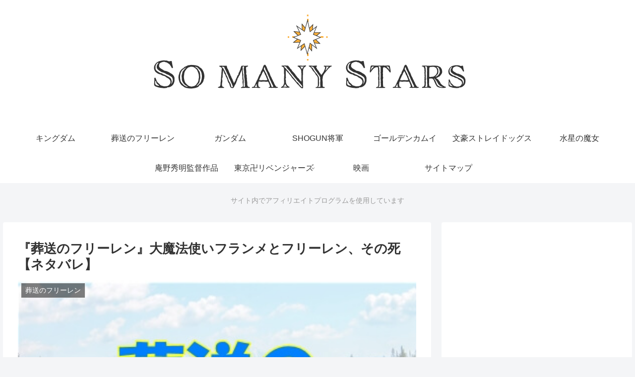

--- FILE ---
content_type: text/html; charset=UTF-8
request_url: https://somanystars.net/archives/13375
body_size: 35016
content:
<!doctype html>
<html lang="ja">

<head>
<meta charset="utf-8">
<meta http-equiv="X-UA-Compatible" content="IE=edge">
<meta name="viewport" content="width=device-width, initial-scale=1.0, viewport-fit=cover"/>
<meta name="referrer" content="no-referrer-when-downgrade"/>

      
<!-- Global site tag (gtag.js) - Google Analytics -->
<script async src="https://www.googletagmanager.com/gtag/js?id= 313413496 "></script>
<script>
  window.dataLayer = window.dataLayer || [];
  function gtag(){dataLayer.push(arguments);}
  gtag('js', new Date());

  gtag('config', ' 313413496 ');
</script>
<!-- /Global site tag (gtag.js) - Google Analytics -->

      
  <!-- Other Analytics -->
<script async src="https://securepubads.g.doubleclick.net/tag/js/gpt.js"></script>
<script>
  window.googletag = window.googletag || {cmd: []};
  googletag.cmd.push(function() {
    googletag.defineSlot('/9176203,22890742332/1815749', [[320, 50], [320, 100]], 'div-gpt-ad-1678844588938-0').addService(googletag.pubads());
    googletag.defineSlot('/9176203,22890742332/1815750', [[320, 50], [320, 100]], 'div-gpt-ad-1678844646948-0').addService(googletag.pubads());
    googletag.defineSlot('/9176203,22890742332/1815751', [[300, 250], [336, 280]], 'div-gpt-ad-1678844708872-0').addService(googletag.pubads());
    googletag.defineSlot('/9176203,22890742332/1815752', [[300, 250], [336, 280]], 'div-gpt-ad-1678844770480-0').addService(googletag.pubads());
    googletag.defineSlot('/9176203,22890742332/1815753', [[336, 280], [300, 250]], 'div-gpt-ad-1678844829955-0').addService(googletag.pubads());
    googletag.defineSlot('/9176203,22890742332/1815754', [[336, 280], [300, 250]], 'div-gpt-ad-1678844891397-0').addService(googletag.pubads());
    googletag.defineSlot('/9176203,22890742332/1815755', [[336, 280], [300, 250]], 'div-gpt-ad-1678844951120-0').addService(googletag.pubads());
    googletag.pubads().enableSingleRequest();
    googletag.pubads().collapseEmptyDivs(); //空のdivを閉じる
    googletag.enableServices();
  });
</script>
<!-- /Other Analytics -->
<!-- preconnect dns-prefetch -->
<link rel="preconnect dns-prefetch" href="//www.googletagmanager.com">
<link rel="preconnect dns-prefetch" href="//www.google-analytics.com">
<link rel="preconnect dns-prefetch" href="//ajax.googleapis.com">
<link rel="preconnect dns-prefetch" href="//cdnjs.cloudflare.com">
<link rel="preconnect dns-prefetch" href="//pagead2.googlesyndication.com">
<link rel="preconnect dns-prefetch" href="//googleads.g.doubleclick.net">
<link rel="preconnect dns-prefetch" href="//tpc.googlesyndication.com">
<link rel="preconnect dns-prefetch" href="//ad.doubleclick.net">
<link rel="preconnect dns-prefetch" href="//www.gstatic.com">
<link rel="preconnect dns-prefetch" href="//cse.google.com">
<link rel="preconnect dns-prefetch" href="//fonts.gstatic.com">
<link rel="preconnect dns-prefetch" href="//fonts.googleapis.com">
<link rel="preconnect dns-prefetch" href="//cms.quantserve.com">
<link rel="preconnect dns-prefetch" href="//secure.gravatar.com">
<link rel="preconnect dns-prefetch" href="//cdn.syndication.twimg.com">
<link rel="preconnect dns-prefetch" href="//cdn.jsdelivr.net">
<link rel="preconnect dns-prefetch" href="//images-fe.ssl-images-amazon.com">
<link rel="preconnect dns-prefetch" href="//completion.amazon.com">
<link rel="preconnect dns-prefetch" href="//m.media-amazon.com">
<link rel="preconnect dns-prefetch" href="//i.moshimo.com">
<link rel="preconnect dns-prefetch" href="//aml.valuecommerce.com">
<link rel="preconnect dns-prefetch" href="//dalc.valuecommerce.com">
<link rel="preconnect dns-prefetch" href="//dalb.valuecommerce.com">
<title>『葬送のフリーレン』大魔法使いフランメとフリーレン、その死【ネタバレ】  |  So Many Stars</title>
<style>
#wpadminbar #wp-admin-bar-wccp_free_top_button .ab-icon:before {
	content: "\f160";
	color: #02CA02;
	top: 3px;
}
#wpadminbar #wp-admin-bar-wccp_free_top_button .ab-icon {
	transform: rotate(45deg);
}
</style>

<!-- OGP -->
<meta property="og:type" content="article">
<meta property="og:description" content="少年漫画『葬送のフリーレン』は、2021年漫画大賞を受賞したファンタジー作品です。2023年10月にはアニメの放送が予定されており、週刊少年サンデーの連載作品もさらに人気が高まることが予想されます。この記事では、主人公のエルフ、フリーレンの">
<meta property="og:title" content="『葬送のフリーレン』大魔法使いフランメとフリーレン、その死【ネタバレ】">
<meta property="og:url" content="https://somanystars.net/archives/13375">
<meta property="og:image" content="https://somanystars.net/wp-content/uploads/2023/07/フリーレンアイキャッチ-1.jpg">
<meta property="og:site_name" content="So Many Stars">
<meta property="og:locale" content="ja_JP">
<meta property="article:published_time" content="2023-07-02T16:05:58+09:00" />
<meta property="article:modified_time" content="2023-07-12T15:00:48+09:00" />
<meta property="article:section" content="葬送のフリーレン">
<!-- /OGP -->

<!-- Twitter Card -->
<meta name="twitter:card" content="summary_large_image">
<meta property="twitter:description" content="少年漫画『葬送のフリーレン』は、2021年漫画大賞を受賞したファンタジー作品です。2023年10月にはアニメの放送が予定されており、週刊少年サンデーの連載作品もさらに人気が高まることが予想されます。この記事では、主人公のエルフ、フリーレンの">
<meta property="twitter:title" content="『葬送のフリーレン』大魔法使いフランメとフリーレン、その死【ネタバレ】">
<meta property="twitter:url" content="https://somanystars.net/archives/13375">
<meta name="twitter:image" content="https://somanystars.net/wp-content/uploads/2023/07/フリーレンアイキャッチ-1.jpg">
<meta name="twitter:domain" content="somanystars.net">
<!-- /Twitter Card -->
<link rel='dns-prefetch' href='//webfonts.xserver.jp' />
<link rel='dns-prefetch' href='//ajax.googleapis.com' />
<link rel='dns-prefetch' href='//cdnjs.cloudflare.com' />
<link rel='dns-prefetch' href='//www.googletagmanager.com' />
<link rel='dns-prefetch' href='//s.w.org' />
<link rel='dns-prefetch' href='//pagead2.googlesyndication.com' />
<link rel="alternate" type="application/rss+xml" title="So Many Stars &raquo; フィード" href="https://somanystars.net/feed" />
<!-- somanystars.net is managing ads with Advanced Ads 1.56.3 --><script id="soman-ready">
			window.advanced_ads_ready=function(e,a){a=a||"complete";var d=function(e){return"interactive"===a?"loading"!==e:"complete"===e};d(document.readyState)?e():document.addEventListener("readystatechange",(function(a){d(a.target.readyState)&&e()}),{once:"interactive"===a})},window.advanced_ads_ready_queue=window.advanced_ads_ready_queue||[];		</script>
		<link rel='stylesheet' id='cocoon-style-css'  href='https://somanystars.net/wp-content/themes/cocoon-master/style.css?ver=5.6.16&#038;fver=20211127043720' media='all' />
<style id='cocoon-style-inline-css'>
.header .header-in{min-height:180px}.main{width:860px}.sidebar{width:376px}@media screen and (max-width:1280px){.wrap{width:auto}.main,.sidebar,.sidebar-left .main,.sidebar-left .sidebar{margin:0 .5%}.main{width:67.4%}.sidebar{padding:1.5%;width:30%}.entry-card-thumb{width:38%}.entry-card-content{margin-left:40%}}body::after{content:url(https://somanystars.net/wp-content/themes/cocoon-master/lib/analytics/access.php?post_id=13375&post_type=post)!important;visibility:hidden;position:absolute;bottom:0;right:0;width:1px;height:1px;overflow:hidden;display:inline!important}@media screen and (max-width:834px){.header div.header-in{min-height:100px}}.toc-checkbox{display:none}.toc-content{visibility:hidden;height:0;opacity:.2;transition:all .5s ease-out}.toc-checkbox:checked~.toc-content{visibility:visible;padding-top:.6em;height:100%;opacity:1}.toc-title::after{content:'[開く]';margin-left:.5em;cursor:pointer;font-size:.8em}.toc-title:hover::after{text-decoration:underline}.toc-checkbox:checked+.toc-title::after{content:'[閉じる]'}.eye-catch-wrap{justify-content:center}.eye-catch{width:100%}.eye-catch img,.eye-catch amp-img{width:100%;min-width:100%;display:block}.entry-content>*,.demo .entry-content p{line-height:1.8}.entry-content>*,.article p,.demo .entry-content p,.article dl,.article ul,.article ol,.article blockquote,.article pre,.article table,.article .toc,.body .article,.body .column-wrap,.body .new-entry-cards,.body .popular-entry-cards,.body .navi-entry-cards,.body .box-menus,.body .ranking-item,.body .rss-entry-cards,.body .widget,.body .author-box,.body .blogcard-wrap,.body .login-user-only,.body .information-box,.body .question-box,.body .alert-box,.body .information,.body .question,.body .alert,.body .memo-box,.body .comment-box,.body .common-icon-box,.body .blank-box,.body .button-block,.body .micro-bottom,.body .caption-box,.body .tab-caption-box,.body .label-box,.body .toggle-wrap,.body .wp-block-image,.body .booklink-box,.body .kaerebalink-box,.body .tomarebalink-box,.body .product-item-box,.body .speech-wrap,.body .wp-block-categories,.body .wp-block-archives,.body .wp-block-archives-dropdown,.body .wp-block-calendar,.body .ad-area,.body .wp-block-gallery,.body .wp-block-audio,.body .wp-block-cover,.body .wp-block-file,.body .wp-block-media-text,.body .wp-block-video,.body .wp-block-buttons,.body .wp-block-columns,.body .wp-block-separator,.body .components-placeholder,.body .wp-block-search,.body .wp-block-social-links,.body .timeline-box,.body .blogcard-type,.body .btn-wrap,.body .btn-wrap a,.body .block-box,.body .wp-block-embed,.body .wp-block-group,.body .wp-block-table,.body .scrollable-table,.body .wp-block-separator,.body .wp-block,.body .video-container,.comment-area,.related-entries,.pager-post-navi,.comment-respond,.is-root-container>*,[data-type="core/freeform"]{margin-bottom:1.6em}.article h2,.article h3,.article h4,.article h5,.article h6{margin-bottom:1.44em}@media screen and (max-width:480px){.body,.menu-content{font-size:16px}}@media screen and (max-width:781px){.wp-block-column{margin-bottom:1.6em}}@media screen and (max-width:599px){.column-wrap>div{margin-bottom:1.6em}}.article h2,.article h3,.article h4,.article h5,.article h6{margin-top:2.13em}.article .micro-top{margin-bottom:.32em}.article .micro-bottom{margin-top:-1.44em}.article .micro-balloon{margin-bottom:.8em}.article .micro-bottom.micro-balloon{margin-top:-1.12em}.blank-box.bb-key-color{border-color:#19448e}.iic-key-color li::before{color:#19448e}.blank-box.bb-tab.bb-key-color::before{background-color:#19448e}.tb-key-color .toggle-button{border:1px solid #19448e;background:#19448e;color:#fff}.tb-key-color .toggle-button::before{color:#ccc}.tb-key-color .toggle-checkbox:checked~.toggle-content{border-color:#19448e}.cb-key-color.caption-box{border-color:#19448e}.cb-key-color .caption-box-label{background-color:#19448e;color:#fff}.tcb-key-color .tab-caption-box-label{background-color:#19448e;color:#fff}.tcb-key-color .tab-caption-box-content{border-color:#19448e}.lb-key-color .label-box-content{border-color:#19448e}.mc-key-color{background-color:#19448e;color:#fff;border:0}.mc-key-color.micro-bottom::after{border-bottom-color:#19448e;border-top-color:transparent}.mc-key-color::before{border-top-color:transparent;border-bottom-color:transparent}.mc-key-color::after{border-top-color:#19448e}.btn-key-color,.btn-wrap.btn-wrap-key-color>a{background-color:#19448e}.has-text-color.has-key-color-color{color:#19448e}.has-background.has-key-color-background-color{background-color:#19448e}.body.article,body#tinymce.wp-editor{background-color:#fff}.body.article,.editor-post-title__block .editor-post-title__input,body#tinymce.wp-editor{color:#333}html .body .has-key-color-background-color{background-color:#19448e}html .body .has-key-color-color{color:#19448e}html .body .has-key-color-border-color{border-color:#19448e}html .body .btn-wrap.has-key-color-background-color>a{background-color:#19448e}html .body .btn-wrap.has-key-color-color>a{color:#19448e}html .body .btn-wrap.has-key-color-border-color>a{border-color:#19448e}html .body .bb-tab.has-key-color-border-color .bb-label{background-color:#19448e}html .body .toggle-wrap.has-key-color-border-color .toggle-button{background-color:#19448e}html .body .toggle-wrap.has-key-color-border-color .toggle-button,.toggle-wrap.has-key-color-border-color .toggle-content{border-color:#19448e}html .body .iconlist-box.has-key-color-icon-color li::before{color:#19448e}html .body .micro-balloon.has-key-color-color{color:#19448e}html .body .micro-balloon.has-key-color-background-color{background-color:#19448e;border-color:transparent}html .body .micro-balloon.has-key-color-background-color.micro-bottom::after{border-bottom-color:#19448e;border-top-color:transparent}html .body .micro-balloon.has-key-color-background-color::before{border-top-color:transparent;border-bottom-color:transparent}html .body .micro-balloon.has-key-color-background-color::after{border-top-color:#19448e}html .body .micro-balloon.has-border-color.has-key-color-border-color{border-color:#19448e}html .body .micro-balloon.micro-top.has-key-color-border-color::before{border-top-color:#19448e}html .body .micro-balloon.micro-bottom.has-key-color-border-color::before{border-bottom-color:#19448e}html .body .caption-box.has-key-color-border-color .box-label{background-color:#19448e}html .body .tab-caption-box.has-key-color-border-color .box-label{background-color:#19448e}html .body .tab-caption-box.has-key-color-border-color .box-content{border-color:#19448e}html .body .tab-caption-box.has-key-color-background-color .box-content{background-color:#19448e}html .body .label-box.has-key-color-border-color .box-content{border-color:#19448e}html .body .label-box.has-key-color-background-color .box-content{background-color:#19448e}html .body .speech-balloon.has-key-color-background-color{background-color:#19448e}html .body .speech-balloon.has-text-color.has-key-color-color{color:#19448e}html .body .speech-balloon.has-key-color-border-color{border-color:#19448e}html .body .sbp-l .speech-balloon.has-key-color-border-color::before{border-right-color:#19448e}html .body .sbp-r .speech-balloon.has-key-color-border-color::before{border-left-color:#19448e}html .body .sbp-l .speech-balloon.has-key-color-background-color::after{border-right-color:#19448e}html .body .sbp-r .speech-balloon.has-key-color-background-color::after{border-left-color:#19448e}html .body .sbs-line.sbp-r .speech-balloon.has-key-color-background-color{background-color:#19448e}html .body .sbs-line.sbp-r .speech-balloon.has-key-color-border-color{border-color:#19448e}html .body .speech-wraphtml .body .sbs-think .speech-balloon.has-key-color-border-color::before,html .body .speech-wrap.sbs-think .speech-balloon.has-key-color-border-color::after{border-color:#19448e}html .body .sbs-think .speech-balloon.has-key-color-background-color::before,html .body .sbs-think .speech-balloon.has-key-color-background-color::after{background-color:#19448e}html .body .sbs-think .speech-balloon.has-key-color-border-color::before{border-color:#19448e}html .body .timeline-box.has-key-color-point-color .timeline-item::before{background-color:#19448e}html .body .has-key-color-question-color .faq-question-label{color:#19448e}html .body .has-key-color-answer-color .faq-answer-label{color:#19448e}html .body .is-style-square.has-key-color-question-color .faq-question-label{color:#fff;background-color:#19448e}html .body .is-style-square.has-key-color-answer-color .faq-answer-label{color:#fff;background-color:#19448e}html .body .has-red-background-color{background-color:#e60033}html .body .has-red-color{color:#e60033}html .body .has-red-border-color{border-color:#e60033}html .body .btn-wrap.has-red-background-color>a{background-color:#e60033}html .body .btn-wrap.has-red-color>a{color:#e60033}html .body .btn-wrap.has-red-border-color>a{border-color:#e60033}html .body .bb-tab.has-red-border-color .bb-label{background-color:#e60033}html .body .toggle-wrap.has-red-border-color .toggle-button{background-color:#e60033}html .body .toggle-wrap.has-red-border-color .toggle-button,.toggle-wrap.has-red-border-color .toggle-content{border-color:#e60033}html .body .iconlist-box.has-red-icon-color li::before{color:#e60033}html .body .micro-balloon.has-red-color{color:#e60033}html .body .micro-balloon.has-red-background-color{background-color:#e60033;border-color:transparent}html .body .micro-balloon.has-red-background-color.micro-bottom::after{border-bottom-color:#e60033;border-top-color:transparent}html .body .micro-balloon.has-red-background-color::before{border-top-color:transparent;border-bottom-color:transparent}html .body .micro-balloon.has-red-background-color::after{border-top-color:#e60033}html .body .micro-balloon.has-border-color.has-red-border-color{border-color:#e60033}html .body .micro-balloon.micro-top.has-red-border-color::before{border-top-color:#e60033}html .body .micro-balloon.micro-bottom.has-red-border-color::before{border-bottom-color:#e60033}html .body .caption-box.has-red-border-color .box-label{background-color:#e60033}html .body .tab-caption-box.has-red-border-color .box-label{background-color:#e60033}html .body .tab-caption-box.has-red-border-color .box-content{border-color:#e60033}html .body .tab-caption-box.has-red-background-color .box-content{background-color:#e60033}html .body .label-box.has-red-border-color .box-content{border-color:#e60033}html .body .label-box.has-red-background-color .box-content{background-color:#e60033}html .body .speech-balloon.has-red-background-color{background-color:#e60033}html .body .speech-balloon.has-text-color.has-red-color{color:#e60033}html .body .speech-balloon.has-red-border-color{border-color:#e60033}html .body .sbp-l .speech-balloon.has-red-border-color::before{border-right-color:#e60033}html .body .sbp-r .speech-balloon.has-red-border-color::before{border-left-color:#e60033}html .body .sbp-l .speech-balloon.has-red-background-color::after{border-right-color:#e60033}html .body .sbp-r .speech-balloon.has-red-background-color::after{border-left-color:#e60033}html .body .sbs-line.sbp-r .speech-balloon.has-red-background-color{background-color:#e60033}html .body .sbs-line.sbp-r .speech-balloon.has-red-border-color{border-color:#e60033}html .body .speech-wraphtml .body .sbs-think .speech-balloon.has-red-border-color::before,html .body .speech-wrap.sbs-think .speech-balloon.has-red-border-color::after{border-color:#e60033}html .body .sbs-think .speech-balloon.has-red-background-color::before,html .body .sbs-think .speech-balloon.has-red-background-color::after{background-color:#e60033}html .body .sbs-think .speech-balloon.has-red-border-color::before{border-color:#e60033}html .body .timeline-box.has-red-point-color .timeline-item::before{background-color:#e60033}html .body .has-red-question-color .faq-question-label{color:#e60033}html .body .has-red-answer-color .faq-answer-label{color:#e60033}html .body .is-style-square.has-red-question-color .faq-question-label{color:#fff;background-color:#e60033}html .body .is-style-square.has-red-answer-color .faq-answer-label{color:#fff;background-color:#e60033}html .body .has-pink-background-color{background-color:#e95295}html .body .has-pink-color{color:#e95295}html .body .has-pink-border-color{border-color:#e95295}html .body .btn-wrap.has-pink-background-color>a{background-color:#e95295}html .body .btn-wrap.has-pink-color>a{color:#e95295}html .body .btn-wrap.has-pink-border-color>a{border-color:#e95295}html .body .bb-tab.has-pink-border-color .bb-label{background-color:#e95295}html .body .toggle-wrap.has-pink-border-color .toggle-button{background-color:#e95295}html .body .toggle-wrap.has-pink-border-color .toggle-button,.toggle-wrap.has-pink-border-color .toggle-content{border-color:#e95295}html .body .iconlist-box.has-pink-icon-color li::before{color:#e95295}html .body .micro-balloon.has-pink-color{color:#e95295}html .body .micro-balloon.has-pink-background-color{background-color:#e95295;border-color:transparent}html .body .micro-balloon.has-pink-background-color.micro-bottom::after{border-bottom-color:#e95295;border-top-color:transparent}html .body .micro-balloon.has-pink-background-color::before{border-top-color:transparent;border-bottom-color:transparent}html .body .micro-balloon.has-pink-background-color::after{border-top-color:#e95295}html .body .micro-balloon.has-border-color.has-pink-border-color{border-color:#e95295}html .body .micro-balloon.micro-top.has-pink-border-color::before{border-top-color:#e95295}html .body .micro-balloon.micro-bottom.has-pink-border-color::before{border-bottom-color:#e95295}html .body .caption-box.has-pink-border-color .box-label{background-color:#e95295}html .body .tab-caption-box.has-pink-border-color .box-label{background-color:#e95295}html .body .tab-caption-box.has-pink-border-color .box-content{border-color:#e95295}html .body .tab-caption-box.has-pink-background-color .box-content{background-color:#e95295}html .body .label-box.has-pink-border-color .box-content{border-color:#e95295}html .body .label-box.has-pink-background-color .box-content{background-color:#e95295}html .body .speech-balloon.has-pink-background-color{background-color:#e95295}html .body .speech-balloon.has-text-color.has-pink-color{color:#e95295}html .body .speech-balloon.has-pink-border-color{border-color:#e95295}html .body .sbp-l .speech-balloon.has-pink-border-color::before{border-right-color:#e95295}html .body .sbp-r .speech-balloon.has-pink-border-color::before{border-left-color:#e95295}html .body .sbp-l .speech-balloon.has-pink-background-color::after{border-right-color:#e95295}html .body .sbp-r .speech-balloon.has-pink-background-color::after{border-left-color:#e95295}html .body .sbs-line.sbp-r .speech-balloon.has-pink-background-color{background-color:#e95295}html .body .sbs-line.sbp-r .speech-balloon.has-pink-border-color{border-color:#e95295}html .body .speech-wraphtml .body .sbs-think .speech-balloon.has-pink-border-color::before,html .body .speech-wrap.sbs-think .speech-balloon.has-pink-border-color::after{border-color:#e95295}html .body .sbs-think .speech-balloon.has-pink-background-color::before,html .body .sbs-think .speech-balloon.has-pink-background-color::after{background-color:#e95295}html .body .sbs-think .speech-balloon.has-pink-border-color::before{border-color:#e95295}html .body .timeline-box.has-pink-point-color .timeline-item::before{background-color:#e95295}html .body .has-pink-question-color .faq-question-label{color:#e95295}html .body .has-pink-answer-color .faq-answer-label{color:#e95295}html .body .is-style-square.has-pink-question-color .faq-question-label{color:#fff;background-color:#e95295}html .body .is-style-square.has-pink-answer-color .faq-answer-label{color:#fff;background-color:#e95295}html .body .has-purple-background-color{background-color:#884898}html .body .has-purple-color{color:#884898}html .body .has-purple-border-color{border-color:#884898}html .body .btn-wrap.has-purple-background-color>a{background-color:#884898}html .body .btn-wrap.has-purple-color>a{color:#884898}html .body .btn-wrap.has-purple-border-color>a{border-color:#884898}html .body .bb-tab.has-purple-border-color .bb-label{background-color:#884898}html .body .toggle-wrap.has-purple-border-color .toggle-button{background-color:#884898}html .body .toggle-wrap.has-purple-border-color .toggle-button,.toggle-wrap.has-purple-border-color .toggle-content{border-color:#884898}html .body .iconlist-box.has-purple-icon-color li::before{color:#884898}html .body .micro-balloon.has-purple-color{color:#884898}html .body .micro-balloon.has-purple-background-color{background-color:#884898;border-color:transparent}html .body .micro-balloon.has-purple-background-color.micro-bottom::after{border-bottom-color:#884898;border-top-color:transparent}html .body .micro-balloon.has-purple-background-color::before{border-top-color:transparent;border-bottom-color:transparent}html .body .micro-balloon.has-purple-background-color::after{border-top-color:#884898}html .body .micro-balloon.has-border-color.has-purple-border-color{border-color:#884898}html .body .micro-balloon.micro-top.has-purple-border-color::before{border-top-color:#884898}html .body .micro-balloon.micro-bottom.has-purple-border-color::before{border-bottom-color:#884898}html .body .caption-box.has-purple-border-color .box-label{background-color:#884898}html .body .tab-caption-box.has-purple-border-color .box-label{background-color:#884898}html .body .tab-caption-box.has-purple-border-color .box-content{border-color:#884898}html .body .tab-caption-box.has-purple-background-color .box-content{background-color:#884898}html .body .label-box.has-purple-border-color .box-content{border-color:#884898}html .body .label-box.has-purple-background-color .box-content{background-color:#884898}html .body .speech-balloon.has-purple-background-color{background-color:#884898}html .body .speech-balloon.has-text-color.has-purple-color{color:#884898}html .body .speech-balloon.has-purple-border-color{border-color:#884898}html .body .sbp-l .speech-balloon.has-purple-border-color::before{border-right-color:#884898}html .body .sbp-r .speech-balloon.has-purple-border-color::before{border-left-color:#884898}html .body .sbp-l .speech-balloon.has-purple-background-color::after{border-right-color:#884898}html .body .sbp-r .speech-balloon.has-purple-background-color::after{border-left-color:#884898}html .body .sbs-line.sbp-r .speech-balloon.has-purple-background-color{background-color:#884898}html .body .sbs-line.sbp-r .speech-balloon.has-purple-border-color{border-color:#884898}html .body .speech-wraphtml .body .sbs-think .speech-balloon.has-purple-border-color::before,html .body .speech-wrap.sbs-think .speech-balloon.has-purple-border-color::after{border-color:#884898}html .body .sbs-think .speech-balloon.has-purple-background-color::before,html .body .sbs-think .speech-balloon.has-purple-background-color::after{background-color:#884898}html .body .sbs-think .speech-balloon.has-purple-border-color::before{border-color:#884898}html .body .timeline-box.has-purple-point-color .timeline-item::before{background-color:#884898}html .body .has-purple-question-color .faq-question-label{color:#884898}html .body .has-purple-answer-color .faq-answer-label{color:#884898}html .body .is-style-square.has-purple-question-color .faq-question-label{color:#fff;background-color:#884898}html .body .is-style-square.has-purple-answer-color .faq-answer-label{color:#fff;background-color:#884898}html .body .has-deep-background-color{background-color:#55295b}html .body .has-deep-color{color:#55295b}html .body .has-deep-border-color{border-color:#55295b}html .body .btn-wrap.has-deep-background-color>a{background-color:#55295b}html .body .btn-wrap.has-deep-color>a{color:#55295b}html .body .btn-wrap.has-deep-border-color>a{border-color:#55295b}html .body .bb-tab.has-deep-border-color .bb-label{background-color:#55295b}html .body .toggle-wrap.has-deep-border-color .toggle-button{background-color:#55295b}html .body .toggle-wrap.has-deep-border-color .toggle-button,.toggle-wrap.has-deep-border-color .toggle-content{border-color:#55295b}html .body .iconlist-box.has-deep-icon-color li::before{color:#55295b}html .body .micro-balloon.has-deep-color{color:#55295b}html .body .micro-balloon.has-deep-background-color{background-color:#55295b;border-color:transparent}html .body .micro-balloon.has-deep-background-color.micro-bottom::after{border-bottom-color:#55295b;border-top-color:transparent}html .body .micro-balloon.has-deep-background-color::before{border-top-color:transparent;border-bottom-color:transparent}html .body .micro-balloon.has-deep-background-color::after{border-top-color:#55295b}html .body .micro-balloon.has-border-color.has-deep-border-color{border-color:#55295b}html .body .micro-balloon.micro-top.has-deep-border-color::before{border-top-color:#55295b}html .body .micro-balloon.micro-bottom.has-deep-border-color::before{border-bottom-color:#55295b}html .body .caption-box.has-deep-border-color .box-label{background-color:#55295b}html .body .tab-caption-box.has-deep-border-color .box-label{background-color:#55295b}html .body .tab-caption-box.has-deep-border-color .box-content{border-color:#55295b}html .body .tab-caption-box.has-deep-background-color .box-content{background-color:#55295b}html .body .label-box.has-deep-border-color .box-content{border-color:#55295b}html .body .label-box.has-deep-background-color .box-content{background-color:#55295b}html .body .speech-balloon.has-deep-background-color{background-color:#55295b}html .body .speech-balloon.has-text-color.has-deep-color{color:#55295b}html .body .speech-balloon.has-deep-border-color{border-color:#55295b}html .body .sbp-l .speech-balloon.has-deep-border-color::before{border-right-color:#55295b}html .body .sbp-r .speech-balloon.has-deep-border-color::before{border-left-color:#55295b}html .body .sbp-l .speech-balloon.has-deep-background-color::after{border-right-color:#55295b}html .body .sbp-r .speech-balloon.has-deep-background-color::after{border-left-color:#55295b}html .body .sbs-line.sbp-r .speech-balloon.has-deep-background-color{background-color:#55295b}html .body .sbs-line.sbp-r .speech-balloon.has-deep-border-color{border-color:#55295b}html .body .speech-wraphtml .body .sbs-think .speech-balloon.has-deep-border-color::before,html .body .speech-wrap.sbs-think .speech-balloon.has-deep-border-color::after{border-color:#55295b}html .body .sbs-think .speech-balloon.has-deep-background-color::before,html .body .sbs-think .speech-balloon.has-deep-background-color::after{background-color:#55295b}html .body .sbs-think .speech-balloon.has-deep-border-color::before{border-color:#55295b}html .body .timeline-box.has-deep-point-color .timeline-item::before{background-color:#55295b}html .body .has-deep-question-color .faq-question-label{color:#55295b}html .body .has-deep-answer-color .faq-answer-label{color:#55295b}html .body .is-style-square.has-deep-question-color .faq-question-label{color:#fff;background-color:#55295b}html .body .is-style-square.has-deep-answer-color .faq-answer-label{color:#fff;background-color:#55295b}html .body .has-indigo-background-color{background-color:#1e50a2}html .body .has-indigo-color{color:#1e50a2}html .body .has-indigo-border-color{border-color:#1e50a2}html .body .btn-wrap.has-indigo-background-color>a{background-color:#1e50a2}html .body .btn-wrap.has-indigo-color>a{color:#1e50a2}html .body .btn-wrap.has-indigo-border-color>a{border-color:#1e50a2}html .body .bb-tab.has-indigo-border-color .bb-label{background-color:#1e50a2}html .body .toggle-wrap.has-indigo-border-color .toggle-button{background-color:#1e50a2}html .body .toggle-wrap.has-indigo-border-color .toggle-button,.toggle-wrap.has-indigo-border-color .toggle-content{border-color:#1e50a2}html .body .iconlist-box.has-indigo-icon-color li::before{color:#1e50a2}html .body .micro-balloon.has-indigo-color{color:#1e50a2}html .body .micro-balloon.has-indigo-background-color{background-color:#1e50a2;border-color:transparent}html .body .micro-balloon.has-indigo-background-color.micro-bottom::after{border-bottom-color:#1e50a2;border-top-color:transparent}html .body .micro-balloon.has-indigo-background-color::before{border-top-color:transparent;border-bottom-color:transparent}html .body .micro-balloon.has-indigo-background-color::after{border-top-color:#1e50a2}html .body .micro-balloon.has-border-color.has-indigo-border-color{border-color:#1e50a2}html .body .micro-balloon.micro-top.has-indigo-border-color::before{border-top-color:#1e50a2}html .body .micro-balloon.micro-bottom.has-indigo-border-color::before{border-bottom-color:#1e50a2}html .body .caption-box.has-indigo-border-color .box-label{background-color:#1e50a2}html .body .tab-caption-box.has-indigo-border-color .box-label{background-color:#1e50a2}html .body .tab-caption-box.has-indigo-border-color .box-content{border-color:#1e50a2}html .body .tab-caption-box.has-indigo-background-color .box-content{background-color:#1e50a2}html .body .label-box.has-indigo-border-color .box-content{border-color:#1e50a2}html .body .label-box.has-indigo-background-color .box-content{background-color:#1e50a2}html .body .speech-balloon.has-indigo-background-color{background-color:#1e50a2}html .body .speech-balloon.has-text-color.has-indigo-color{color:#1e50a2}html .body .speech-balloon.has-indigo-border-color{border-color:#1e50a2}html .body .sbp-l .speech-balloon.has-indigo-border-color::before{border-right-color:#1e50a2}html .body .sbp-r .speech-balloon.has-indigo-border-color::before{border-left-color:#1e50a2}html .body .sbp-l .speech-balloon.has-indigo-background-color::after{border-right-color:#1e50a2}html .body .sbp-r .speech-balloon.has-indigo-background-color::after{border-left-color:#1e50a2}html .body .sbs-line.sbp-r .speech-balloon.has-indigo-background-color{background-color:#1e50a2}html .body .sbs-line.sbp-r .speech-balloon.has-indigo-border-color{border-color:#1e50a2}html .body .speech-wraphtml .body .sbs-think .speech-balloon.has-indigo-border-color::before,html .body .speech-wrap.sbs-think .speech-balloon.has-indigo-border-color::after{border-color:#1e50a2}html .body .sbs-think .speech-balloon.has-indigo-background-color::before,html .body .sbs-think .speech-balloon.has-indigo-background-color::after{background-color:#1e50a2}html .body .sbs-think .speech-balloon.has-indigo-border-color::before{border-color:#1e50a2}html .body .timeline-box.has-indigo-point-color .timeline-item::before{background-color:#1e50a2}html .body .has-indigo-question-color .faq-question-label{color:#1e50a2}html .body .has-indigo-answer-color .faq-answer-label{color:#1e50a2}html .body .is-style-square.has-indigo-question-color .faq-question-label{color:#fff;background-color:#1e50a2}html .body .is-style-square.has-indigo-answer-color .faq-answer-label{color:#fff;background-color:#1e50a2}html .body .has-blue-background-color{background-color:#0095d9}html .body .has-blue-color{color:#0095d9}html .body .has-blue-border-color{border-color:#0095d9}html .body .btn-wrap.has-blue-background-color>a{background-color:#0095d9}html .body .btn-wrap.has-blue-color>a{color:#0095d9}html .body .btn-wrap.has-blue-border-color>a{border-color:#0095d9}html .body .bb-tab.has-blue-border-color .bb-label{background-color:#0095d9}html .body .toggle-wrap.has-blue-border-color .toggle-button{background-color:#0095d9}html .body .toggle-wrap.has-blue-border-color .toggle-button,.toggle-wrap.has-blue-border-color .toggle-content{border-color:#0095d9}html .body .iconlist-box.has-blue-icon-color li::before{color:#0095d9}html .body .micro-balloon.has-blue-color{color:#0095d9}html .body .micro-balloon.has-blue-background-color{background-color:#0095d9;border-color:transparent}html .body .micro-balloon.has-blue-background-color.micro-bottom::after{border-bottom-color:#0095d9;border-top-color:transparent}html .body .micro-balloon.has-blue-background-color::before{border-top-color:transparent;border-bottom-color:transparent}html .body .micro-balloon.has-blue-background-color::after{border-top-color:#0095d9}html .body .micro-balloon.has-border-color.has-blue-border-color{border-color:#0095d9}html .body .micro-balloon.micro-top.has-blue-border-color::before{border-top-color:#0095d9}html .body .micro-balloon.micro-bottom.has-blue-border-color::before{border-bottom-color:#0095d9}html .body .caption-box.has-blue-border-color .box-label{background-color:#0095d9}html .body .tab-caption-box.has-blue-border-color .box-label{background-color:#0095d9}html .body .tab-caption-box.has-blue-border-color .box-content{border-color:#0095d9}html .body .tab-caption-box.has-blue-background-color .box-content{background-color:#0095d9}html .body .label-box.has-blue-border-color .box-content{border-color:#0095d9}html .body .label-box.has-blue-background-color .box-content{background-color:#0095d9}html .body .speech-balloon.has-blue-background-color{background-color:#0095d9}html .body .speech-balloon.has-text-color.has-blue-color{color:#0095d9}html .body .speech-balloon.has-blue-border-color{border-color:#0095d9}html .body .sbp-l .speech-balloon.has-blue-border-color::before{border-right-color:#0095d9}html .body .sbp-r .speech-balloon.has-blue-border-color::before{border-left-color:#0095d9}html .body .sbp-l .speech-balloon.has-blue-background-color::after{border-right-color:#0095d9}html .body .sbp-r .speech-balloon.has-blue-background-color::after{border-left-color:#0095d9}html .body .sbs-line.sbp-r .speech-balloon.has-blue-background-color{background-color:#0095d9}html .body .sbs-line.sbp-r .speech-balloon.has-blue-border-color{border-color:#0095d9}html .body .speech-wraphtml .body .sbs-think .speech-balloon.has-blue-border-color::before,html .body .speech-wrap.sbs-think .speech-balloon.has-blue-border-color::after{border-color:#0095d9}html .body .sbs-think .speech-balloon.has-blue-background-color::before,html .body .sbs-think .speech-balloon.has-blue-background-color::after{background-color:#0095d9}html .body .sbs-think .speech-balloon.has-blue-border-color::before{border-color:#0095d9}html .body .timeline-box.has-blue-point-color .timeline-item::before{background-color:#0095d9}html .body .has-blue-question-color .faq-question-label{color:#0095d9}html .body .has-blue-answer-color .faq-answer-label{color:#0095d9}html .body .is-style-square.has-blue-question-color .faq-question-label{color:#fff;background-color:#0095d9}html .body .is-style-square.has-blue-answer-color .faq-answer-label{color:#fff;background-color:#0095d9}html .body .has-light-blue-background-color{background-color:#2ca9e1}html .body .has-light-blue-color{color:#2ca9e1}html .body .has-light-blue-border-color{border-color:#2ca9e1}html .body .btn-wrap.has-light-blue-background-color>a{background-color:#2ca9e1}html .body .btn-wrap.has-light-blue-color>a{color:#2ca9e1}html .body .btn-wrap.has-light-blue-border-color>a{border-color:#2ca9e1}html .body .bb-tab.has-light-blue-border-color .bb-label{background-color:#2ca9e1}html .body .toggle-wrap.has-light-blue-border-color .toggle-button{background-color:#2ca9e1}html .body .toggle-wrap.has-light-blue-border-color .toggle-button,.toggle-wrap.has-light-blue-border-color .toggle-content{border-color:#2ca9e1}html .body .iconlist-box.has-light-blue-icon-color li::before{color:#2ca9e1}html .body .micro-balloon.has-light-blue-color{color:#2ca9e1}html .body .micro-balloon.has-light-blue-background-color{background-color:#2ca9e1;border-color:transparent}html .body .micro-balloon.has-light-blue-background-color.micro-bottom::after{border-bottom-color:#2ca9e1;border-top-color:transparent}html .body .micro-balloon.has-light-blue-background-color::before{border-top-color:transparent;border-bottom-color:transparent}html .body .micro-balloon.has-light-blue-background-color::after{border-top-color:#2ca9e1}html .body .micro-balloon.has-border-color.has-light-blue-border-color{border-color:#2ca9e1}html .body .micro-balloon.micro-top.has-light-blue-border-color::before{border-top-color:#2ca9e1}html .body .micro-balloon.micro-bottom.has-light-blue-border-color::before{border-bottom-color:#2ca9e1}html .body .caption-box.has-light-blue-border-color .box-label{background-color:#2ca9e1}html .body .tab-caption-box.has-light-blue-border-color .box-label{background-color:#2ca9e1}html .body .tab-caption-box.has-light-blue-border-color .box-content{border-color:#2ca9e1}html .body .tab-caption-box.has-light-blue-background-color .box-content{background-color:#2ca9e1}html .body .label-box.has-light-blue-border-color .box-content{border-color:#2ca9e1}html .body .label-box.has-light-blue-background-color .box-content{background-color:#2ca9e1}html .body .speech-balloon.has-light-blue-background-color{background-color:#2ca9e1}html .body .speech-balloon.has-text-color.has-light-blue-color{color:#2ca9e1}html .body .speech-balloon.has-light-blue-border-color{border-color:#2ca9e1}html .body .sbp-l .speech-balloon.has-light-blue-border-color::before{border-right-color:#2ca9e1}html .body .sbp-r .speech-balloon.has-light-blue-border-color::before{border-left-color:#2ca9e1}html .body .sbp-l .speech-balloon.has-light-blue-background-color::after{border-right-color:#2ca9e1}html .body .sbp-r .speech-balloon.has-light-blue-background-color::after{border-left-color:#2ca9e1}html .body .sbs-line.sbp-r .speech-balloon.has-light-blue-background-color{background-color:#2ca9e1}html .body .sbs-line.sbp-r .speech-balloon.has-light-blue-border-color{border-color:#2ca9e1}html .body .speech-wraphtml .body .sbs-think .speech-balloon.has-light-blue-border-color::before,html .body .speech-wrap.sbs-think .speech-balloon.has-light-blue-border-color::after{border-color:#2ca9e1}html .body .sbs-think .speech-balloon.has-light-blue-background-color::before,html .body .sbs-think .speech-balloon.has-light-blue-background-color::after{background-color:#2ca9e1}html .body .sbs-think .speech-balloon.has-light-blue-border-color::before{border-color:#2ca9e1}html .body .timeline-box.has-light-blue-point-color .timeline-item::before{background-color:#2ca9e1}html .body .has-light-blue-question-color .faq-question-label{color:#2ca9e1}html .body .has-light-blue-answer-color .faq-answer-label{color:#2ca9e1}html .body .is-style-square.has-light-blue-question-color .faq-question-label{color:#fff;background-color:#2ca9e1}html .body .is-style-square.has-light-blue-answer-color .faq-answer-label{color:#fff;background-color:#2ca9e1}html .body .has-cyan-background-color{background-color:#00a3af}html .body .has-cyan-color{color:#00a3af}html .body .has-cyan-border-color{border-color:#00a3af}html .body .btn-wrap.has-cyan-background-color>a{background-color:#00a3af}html .body .btn-wrap.has-cyan-color>a{color:#00a3af}html .body .btn-wrap.has-cyan-border-color>a{border-color:#00a3af}html .body .bb-tab.has-cyan-border-color .bb-label{background-color:#00a3af}html .body .toggle-wrap.has-cyan-border-color .toggle-button{background-color:#00a3af}html .body .toggle-wrap.has-cyan-border-color .toggle-button,.toggle-wrap.has-cyan-border-color .toggle-content{border-color:#00a3af}html .body .iconlist-box.has-cyan-icon-color li::before{color:#00a3af}html .body .micro-balloon.has-cyan-color{color:#00a3af}html .body .micro-balloon.has-cyan-background-color{background-color:#00a3af;border-color:transparent}html .body .micro-balloon.has-cyan-background-color.micro-bottom::after{border-bottom-color:#00a3af;border-top-color:transparent}html .body .micro-balloon.has-cyan-background-color::before{border-top-color:transparent;border-bottom-color:transparent}html .body .micro-balloon.has-cyan-background-color::after{border-top-color:#00a3af}html .body .micro-balloon.has-border-color.has-cyan-border-color{border-color:#00a3af}html .body .micro-balloon.micro-top.has-cyan-border-color::before{border-top-color:#00a3af}html .body .micro-balloon.micro-bottom.has-cyan-border-color::before{border-bottom-color:#00a3af}html .body .caption-box.has-cyan-border-color .box-label{background-color:#00a3af}html .body .tab-caption-box.has-cyan-border-color .box-label{background-color:#00a3af}html .body .tab-caption-box.has-cyan-border-color .box-content{border-color:#00a3af}html .body .tab-caption-box.has-cyan-background-color .box-content{background-color:#00a3af}html .body .label-box.has-cyan-border-color .box-content{border-color:#00a3af}html .body .label-box.has-cyan-background-color .box-content{background-color:#00a3af}html .body .speech-balloon.has-cyan-background-color{background-color:#00a3af}html .body .speech-balloon.has-text-color.has-cyan-color{color:#00a3af}html .body .speech-balloon.has-cyan-border-color{border-color:#00a3af}html .body .sbp-l .speech-balloon.has-cyan-border-color::before{border-right-color:#00a3af}html .body .sbp-r .speech-balloon.has-cyan-border-color::before{border-left-color:#00a3af}html .body .sbp-l .speech-balloon.has-cyan-background-color::after{border-right-color:#00a3af}html .body .sbp-r .speech-balloon.has-cyan-background-color::after{border-left-color:#00a3af}html .body .sbs-line.sbp-r .speech-balloon.has-cyan-background-color{background-color:#00a3af}html .body .sbs-line.sbp-r .speech-balloon.has-cyan-border-color{border-color:#00a3af}html .body .speech-wraphtml .body .sbs-think .speech-balloon.has-cyan-border-color::before,html .body .speech-wrap.sbs-think .speech-balloon.has-cyan-border-color::after{border-color:#00a3af}html .body .sbs-think .speech-balloon.has-cyan-background-color::before,html .body .sbs-think .speech-balloon.has-cyan-background-color::after{background-color:#00a3af}html .body .sbs-think .speech-balloon.has-cyan-border-color::before{border-color:#00a3af}html .body .timeline-box.has-cyan-point-color .timeline-item::before{background-color:#00a3af}html .body .has-cyan-question-color .faq-question-label{color:#00a3af}html .body .has-cyan-answer-color .faq-answer-label{color:#00a3af}html .body .is-style-square.has-cyan-question-color .faq-question-label{color:#fff;background-color:#00a3af}html .body .is-style-square.has-cyan-answer-color .faq-answer-label{color:#fff;background-color:#00a3af}html .body .has-teal-background-color{background-color:#007b43}html .body .has-teal-color{color:#007b43}html .body .has-teal-border-color{border-color:#007b43}html .body .btn-wrap.has-teal-background-color>a{background-color:#007b43}html .body .btn-wrap.has-teal-color>a{color:#007b43}html .body .btn-wrap.has-teal-border-color>a{border-color:#007b43}html .body .bb-tab.has-teal-border-color .bb-label{background-color:#007b43}html .body .toggle-wrap.has-teal-border-color .toggle-button{background-color:#007b43}html .body .toggle-wrap.has-teal-border-color .toggle-button,.toggle-wrap.has-teal-border-color .toggle-content{border-color:#007b43}html .body .iconlist-box.has-teal-icon-color li::before{color:#007b43}html .body .micro-balloon.has-teal-color{color:#007b43}html .body .micro-balloon.has-teal-background-color{background-color:#007b43;border-color:transparent}html .body .micro-balloon.has-teal-background-color.micro-bottom::after{border-bottom-color:#007b43;border-top-color:transparent}html .body .micro-balloon.has-teal-background-color::before{border-top-color:transparent;border-bottom-color:transparent}html .body .micro-balloon.has-teal-background-color::after{border-top-color:#007b43}html .body .micro-balloon.has-border-color.has-teal-border-color{border-color:#007b43}html .body .micro-balloon.micro-top.has-teal-border-color::before{border-top-color:#007b43}html .body .micro-balloon.micro-bottom.has-teal-border-color::before{border-bottom-color:#007b43}html .body .caption-box.has-teal-border-color .box-label{background-color:#007b43}html .body .tab-caption-box.has-teal-border-color .box-label{background-color:#007b43}html .body .tab-caption-box.has-teal-border-color .box-content{border-color:#007b43}html .body .tab-caption-box.has-teal-background-color .box-content{background-color:#007b43}html .body .label-box.has-teal-border-color .box-content{border-color:#007b43}html .body .label-box.has-teal-background-color .box-content{background-color:#007b43}html .body .speech-balloon.has-teal-background-color{background-color:#007b43}html .body .speech-balloon.has-text-color.has-teal-color{color:#007b43}html .body .speech-balloon.has-teal-border-color{border-color:#007b43}html .body .sbp-l .speech-balloon.has-teal-border-color::before{border-right-color:#007b43}html .body .sbp-r .speech-balloon.has-teal-border-color::before{border-left-color:#007b43}html .body .sbp-l .speech-balloon.has-teal-background-color::after{border-right-color:#007b43}html .body .sbp-r .speech-balloon.has-teal-background-color::after{border-left-color:#007b43}html .body .sbs-line.sbp-r .speech-balloon.has-teal-background-color{background-color:#007b43}html .body .sbs-line.sbp-r .speech-balloon.has-teal-border-color{border-color:#007b43}html .body .speech-wraphtml .body .sbs-think .speech-balloon.has-teal-border-color::before,html .body .speech-wrap.sbs-think .speech-balloon.has-teal-border-color::after{border-color:#007b43}html .body .sbs-think .speech-balloon.has-teal-background-color::before,html .body .sbs-think .speech-balloon.has-teal-background-color::after{background-color:#007b43}html .body .sbs-think .speech-balloon.has-teal-border-color::before{border-color:#007b43}html .body .timeline-box.has-teal-point-color .timeline-item::before{background-color:#007b43}html .body .has-teal-question-color .faq-question-label{color:#007b43}html .body .has-teal-answer-color .faq-answer-label{color:#007b43}html .body .is-style-square.has-teal-question-color .faq-question-label{color:#fff;background-color:#007b43}html .body .is-style-square.has-teal-answer-color .faq-answer-label{color:#fff;background-color:#007b43}html .body .has-green-background-color{background-color:#3eb370}html .body .has-green-color{color:#3eb370}html .body .has-green-border-color{border-color:#3eb370}html .body .btn-wrap.has-green-background-color>a{background-color:#3eb370}html .body .btn-wrap.has-green-color>a{color:#3eb370}html .body .btn-wrap.has-green-border-color>a{border-color:#3eb370}html .body .bb-tab.has-green-border-color .bb-label{background-color:#3eb370}html .body .toggle-wrap.has-green-border-color .toggle-button{background-color:#3eb370}html .body .toggle-wrap.has-green-border-color .toggle-button,.toggle-wrap.has-green-border-color .toggle-content{border-color:#3eb370}html .body .iconlist-box.has-green-icon-color li::before{color:#3eb370}html .body .micro-balloon.has-green-color{color:#3eb370}html .body .micro-balloon.has-green-background-color{background-color:#3eb370;border-color:transparent}html .body .micro-balloon.has-green-background-color.micro-bottom::after{border-bottom-color:#3eb370;border-top-color:transparent}html .body .micro-balloon.has-green-background-color::before{border-top-color:transparent;border-bottom-color:transparent}html .body .micro-balloon.has-green-background-color::after{border-top-color:#3eb370}html .body .micro-balloon.has-border-color.has-green-border-color{border-color:#3eb370}html .body .micro-balloon.micro-top.has-green-border-color::before{border-top-color:#3eb370}html .body .micro-balloon.micro-bottom.has-green-border-color::before{border-bottom-color:#3eb370}html .body .caption-box.has-green-border-color .box-label{background-color:#3eb370}html .body .tab-caption-box.has-green-border-color .box-label{background-color:#3eb370}html .body .tab-caption-box.has-green-border-color .box-content{border-color:#3eb370}html .body .tab-caption-box.has-green-background-color .box-content{background-color:#3eb370}html .body .label-box.has-green-border-color .box-content{border-color:#3eb370}html .body .label-box.has-green-background-color .box-content{background-color:#3eb370}html .body .speech-balloon.has-green-background-color{background-color:#3eb370}html .body .speech-balloon.has-text-color.has-green-color{color:#3eb370}html .body .speech-balloon.has-green-border-color{border-color:#3eb370}html .body .sbp-l .speech-balloon.has-green-border-color::before{border-right-color:#3eb370}html .body .sbp-r .speech-balloon.has-green-border-color::before{border-left-color:#3eb370}html .body .sbp-l .speech-balloon.has-green-background-color::after{border-right-color:#3eb370}html .body .sbp-r .speech-balloon.has-green-background-color::after{border-left-color:#3eb370}html .body .sbs-line.sbp-r .speech-balloon.has-green-background-color{background-color:#3eb370}html .body .sbs-line.sbp-r .speech-balloon.has-green-border-color{border-color:#3eb370}html .body .speech-wraphtml .body .sbs-think .speech-balloon.has-green-border-color::before,html .body .speech-wrap.sbs-think .speech-balloon.has-green-border-color::after{border-color:#3eb370}html .body .sbs-think .speech-balloon.has-green-background-color::before,html .body .sbs-think .speech-balloon.has-green-background-color::after{background-color:#3eb370}html .body .sbs-think .speech-balloon.has-green-border-color::before{border-color:#3eb370}html .body .timeline-box.has-green-point-color .timeline-item::before{background-color:#3eb370}html .body .has-green-question-color .faq-question-label{color:#3eb370}html .body .has-green-answer-color .faq-answer-label{color:#3eb370}html .body .is-style-square.has-green-question-color .faq-question-label{color:#fff;background-color:#3eb370}html .body .is-style-square.has-green-answer-color .faq-answer-label{color:#fff;background-color:#3eb370}html .body .has-light-green-background-color{background-color:#8bc34a}html .body .has-light-green-color{color:#8bc34a}html .body .has-light-green-border-color{border-color:#8bc34a}html .body .btn-wrap.has-light-green-background-color>a{background-color:#8bc34a}html .body .btn-wrap.has-light-green-color>a{color:#8bc34a}html .body .btn-wrap.has-light-green-border-color>a{border-color:#8bc34a}html .body .bb-tab.has-light-green-border-color .bb-label{background-color:#8bc34a}html .body .toggle-wrap.has-light-green-border-color .toggle-button{background-color:#8bc34a}html .body .toggle-wrap.has-light-green-border-color .toggle-button,.toggle-wrap.has-light-green-border-color .toggle-content{border-color:#8bc34a}html .body .iconlist-box.has-light-green-icon-color li::before{color:#8bc34a}html .body .micro-balloon.has-light-green-color{color:#8bc34a}html .body .micro-balloon.has-light-green-background-color{background-color:#8bc34a;border-color:transparent}html .body .micro-balloon.has-light-green-background-color.micro-bottom::after{border-bottom-color:#8bc34a;border-top-color:transparent}html .body .micro-balloon.has-light-green-background-color::before{border-top-color:transparent;border-bottom-color:transparent}html .body .micro-balloon.has-light-green-background-color::after{border-top-color:#8bc34a}html .body .micro-balloon.has-border-color.has-light-green-border-color{border-color:#8bc34a}html .body .micro-balloon.micro-top.has-light-green-border-color::before{border-top-color:#8bc34a}html .body .micro-balloon.micro-bottom.has-light-green-border-color::before{border-bottom-color:#8bc34a}html .body .caption-box.has-light-green-border-color .box-label{background-color:#8bc34a}html .body .tab-caption-box.has-light-green-border-color .box-label{background-color:#8bc34a}html .body .tab-caption-box.has-light-green-border-color .box-content{border-color:#8bc34a}html .body .tab-caption-box.has-light-green-background-color .box-content{background-color:#8bc34a}html .body .label-box.has-light-green-border-color .box-content{border-color:#8bc34a}html .body .label-box.has-light-green-background-color .box-content{background-color:#8bc34a}html .body .speech-balloon.has-light-green-background-color{background-color:#8bc34a}html .body .speech-balloon.has-text-color.has-light-green-color{color:#8bc34a}html .body .speech-balloon.has-light-green-border-color{border-color:#8bc34a}html .body .sbp-l .speech-balloon.has-light-green-border-color::before{border-right-color:#8bc34a}html .body .sbp-r .speech-balloon.has-light-green-border-color::before{border-left-color:#8bc34a}html .body .sbp-l .speech-balloon.has-light-green-background-color::after{border-right-color:#8bc34a}html .body .sbp-r .speech-balloon.has-light-green-background-color::after{border-left-color:#8bc34a}html .body .sbs-line.sbp-r .speech-balloon.has-light-green-background-color{background-color:#8bc34a}html .body .sbs-line.sbp-r .speech-balloon.has-light-green-border-color{border-color:#8bc34a}html .body .speech-wraphtml .body .sbs-think .speech-balloon.has-light-green-border-color::before,html .body .speech-wrap.sbs-think .speech-balloon.has-light-green-border-color::after{border-color:#8bc34a}html .body .sbs-think .speech-balloon.has-light-green-background-color::before,html .body .sbs-think .speech-balloon.has-light-green-background-color::after{background-color:#8bc34a}html .body .sbs-think .speech-balloon.has-light-green-border-color::before{border-color:#8bc34a}html .body .timeline-box.has-light-green-point-color .timeline-item::before{background-color:#8bc34a}html .body .has-light-green-question-color .faq-question-label{color:#8bc34a}html .body .has-light-green-answer-color .faq-answer-label{color:#8bc34a}html .body .is-style-square.has-light-green-question-color .faq-question-label{color:#fff;background-color:#8bc34a}html .body .is-style-square.has-light-green-answer-color .faq-answer-label{color:#fff;background-color:#8bc34a}html .body .has-lime-background-color{background-color:#c3d825}html .body .has-lime-color{color:#c3d825}html .body .has-lime-border-color{border-color:#c3d825}html .body .btn-wrap.has-lime-background-color>a{background-color:#c3d825}html .body .btn-wrap.has-lime-color>a{color:#c3d825}html .body .btn-wrap.has-lime-border-color>a{border-color:#c3d825}html .body .bb-tab.has-lime-border-color .bb-label{background-color:#c3d825}html .body .toggle-wrap.has-lime-border-color .toggle-button{background-color:#c3d825}html .body .toggle-wrap.has-lime-border-color .toggle-button,.toggle-wrap.has-lime-border-color .toggle-content{border-color:#c3d825}html .body .iconlist-box.has-lime-icon-color li::before{color:#c3d825}html .body .micro-balloon.has-lime-color{color:#c3d825}html .body .micro-balloon.has-lime-background-color{background-color:#c3d825;border-color:transparent}html .body .micro-balloon.has-lime-background-color.micro-bottom::after{border-bottom-color:#c3d825;border-top-color:transparent}html .body .micro-balloon.has-lime-background-color::before{border-top-color:transparent;border-bottom-color:transparent}html .body .micro-balloon.has-lime-background-color::after{border-top-color:#c3d825}html .body .micro-balloon.has-border-color.has-lime-border-color{border-color:#c3d825}html .body .micro-balloon.micro-top.has-lime-border-color::before{border-top-color:#c3d825}html .body .micro-balloon.micro-bottom.has-lime-border-color::before{border-bottom-color:#c3d825}html .body .caption-box.has-lime-border-color .box-label{background-color:#c3d825}html .body .tab-caption-box.has-lime-border-color .box-label{background-color:#c3d825}html .body .tab-caption-box.has-lime-border-color .box-content{border-color:#c3d825}html .body .tab-caption-box.has-lime-background-color .box-content{background-color:#c3d825}html .body .label-box.has-lime-border-color .box-content{border-color:#c3d825}html .body .label-box.has-lime-background-color .box-content{background-color:#c3d825}html .body .speech-balloon.has-lime-background-color{background-color:#c3d825}html .body .speech-balloon.has-text-color.has-lime-color{color:#c3d825}html .body .speech-balloon.has-lime-border-color{border-color:#c3d825}html .body .sbp-l .speech-balloon.has-lime-border-color::before{border-right-color:#c3d825}html .body .sbp-r .speech-balloon.has-lime-border-color::before{border-left-color:#c3d825}html .body .sbp-l .speech-balloon.has-lime-background-color::after{border-right-color:#c3d825}html .body .sbp-r .speech-balloon.has-lime-background-color::after{border-left-color:#c3d825}html .body .sbs-line.sbp-r .speech-balloon.has-lime-background-color{background-color:#c3d825}html .body .sbs-line.sbp-r .speech-balloon.has-lime-border-color{border-color:#c3d825}html .body .speech-wraphtml .body .sbs-think .speech-balloon.has-lime-border-color::before,html .body .speech-wrap.sbs-think .speech-balloon.has-lime-border-color::after{border-color:#c3d825}html .body .sbs-think .speech-balloon.has-lime-background-color::before,html .body .sbs-think .speech-balloon.has-lime-background-color::after{background-color:#c3d825}html .body .sbs-think .speech-balloon.has-lime-border-color::before{border-color:#c3d825}html .body .timeline-box.has-lime-point-color .timeline-item::before{background-color:#c3d825}html .body .has-lime-question-color .faq-question-label{color:#c3d825}html .body .has-lime-answer-color .faq-answer-label{color:#c3d825}html .body .is-style-square.has-lime-question-color .faq-question-label{color:#fff;background-color:#c3d825}html .body .is-style-square.has-lime-answer-color .faq-answer-label{color:#fff;background-color:#c3d825}html .body .has-yellow-background-color{background-color:#ffd900}html .body .has-yellow-color{color:#ffd900}html .body .has-yellow-border-color{border-color:#ffd900}html .body .btn-wrap.has-yellow-background-color>a{background-color:#ffd900}html .body .btn-wrap.has-yellow-color>a{color:#ffd900}html .body .btn-wrap.has-yellow-border-color>a{border-color:#ffd900}html .body .bb-tab.has-yellow-border-color .bb-label{background-color:#ffd900}html .body .toggle-wrap.has-yellow-border-color .toggle-button{background-color:#ffd900}html .body .toggle-wrap.has-yellow-border-color .toggle-button,.toggle-wrap.has-yellow-border-color .toggle-content{border-color:#ffd900}html .body .iconlist-box.has-yellow-icon-color li::before{color:#ffd900}html .body .micro-balloon.has-yellow-color{color:#ffd900}html .body .micro-balloon.has-yellow-background-color{background-color:#ffd900;border-color:transparent}html .body .micro-balloon.has-yellow-background-color.micro-bottom::after{border-bottom-color:#ffd900;border-top-color:transparent}html .body .micro-balloon.has-yellow-background-color::before{border-top-color:transparent;border-bottom-color:transparent}html .body .micro-balloon.has-yellow-background-color::after{border-top-color:#ffd900}html .body .micro-balloon.has-border-color.has-yellow-border-color{border-color:#ffd900}html .body .micro-balloon.micro-top.has-yellow-border-color::before{border-top-color:#ffd900}html .body .micro-balloon.micro-bottom.has-yellow-border-color::before{border-bottom-color:#ffd900}html .body .caption-box.has-yellow-border-color .box-label{background-color:#ffd900}html .body .tab-caption-box.has-yellow-border-color .box-label{background-color:#ffd900}html .body .tab-caption-box.has-yellow-border-color .box-content{border-color:#ffd900}html .body .tab-caption-box.has-yellow-background-color .box-content{background-color:#ffd900}html .body .label-box.has-yellow-border-color .box-content{border-color:#ffd900}html .body .label-box.has-yellow-background-color .box-content{background-color:#ffd900}html .body .speech-balloon.has-yellow-background-color{background-color:#ffd900}html .body .speech-balloon.has-text-color.has-yellow-color{color:#ffd900}html .body .speech-balloon.has-yellow-border-color{border-color:#ffd900}html .body .sbp-l .speech-balloon.has-yellow-border-color::before{border-right-color:#ffd900}html .body .sbp-r .speech-balloon.has-yellow-border-color::before{border-left-color:#ffd900}html .body .sbp-l .speech-balloon.has-yellow-background-color::after{border-right-color:#ffd900}html .body .sbp-r .speech-balloon.has-yellow-background-color::after{border-left-color:#ffd900}html .body .sbs-line.sbp-r .speech-balloon.has-yellow-background-color{background-color:#ffd900}html .body .sbs-line.sbp-r .speech-balloon.has-yellow-border-color{border-color:#ffd900}html .body .speech-wraphtml .body .sbs-think .speech-balloon.has-yellow-border-color::before,html .body .speech-wrap.sbs-think .speech-balloon.has-yellow-border-color::after{border-color:#ffd900}html .body .sbs-think .speech-balloon.has-yellow-background-color::before,html .body .sbs-think .speech-balloon.has-yellow-background-color::after{background-color:#ffd900}html .body .sbs-think .speech-balloon.has-yellow-border-color::before{border-color:#ffd900}html .body .timeline-box.has-yellow-point-color .timeline-item::before{background-color:#ffd900}html .body .has-yellow-question-color .faq-question-label{color:#ffd900}html .body .has-yellow-answer-color .faq-answer-label{color:#ffd900}html .body .is-style-square.has-yellow-question-color .faq-question-label{color:#fff;background-color:#ffd900}html .body .is-style-square.has-yellow-answer-color .faq-answer-label{color:#fff;background-color:#ffd900}html .body .has-amber-background-color{background-color:#ffc107}html .body .has-amber-color{color:#ffc107}html .body .has-amber-border-color{border-color:#ffc107}html .body .btn-wrap.has-amber-background-color>a{background-color:#ffc107}html .body .btn-wrap.has-amber-color>a{color:#ffc107}html .body .btn-wrap.has-amber-border-color>a{border-color:#ffc107}html .body .bb-tab.has-amber-border-color .bb-label{background-color:#ffc107}html .body .toggle-wrap.has-amber-border-color .toggle-button{background-color:#ffc107}html .body .toggle-wrap.has-amber-border-color .toggle-button,.toggle-wrap.has-amber-border-color .toggle-content{border-color:#ffc107}html .body .iconlist-box.has-amber-icon-color li::before{color:#ffc107}html .body .micro-balloon.has-amber-color{color:#ffc107}html .body .micro-balloon.has-amber-background-color{background-color:#ffc107;border-color:transparent}html .body .micro-balloon.has-amber-background-color.micro-bottom::after{border-bottom-color:#ffc107;border-top-color:transparent}html .body .micro-balloon.has-amber-background-color::before{border-top-color:transparent;border-bottom-color:transparent}html .body .micro-balloon.has-amber-background-color::after{border-top-color:#ffc107}html .body .micro-balloon.has-border-color.has-amber-border-color{border-color:#ffc107}html .body .micro-balloon.micro-top.has-amber-border-color::before{border-top-color:#ffc107}html .body .micro-balloon.micro-bottom.has-amber-border-color::before{border-bottom-color:#ffc107}html .body .caption-box.has-amber-border-color .box-label{background-color:#ffc107}html .body .tab-caption-box.has-amber-border-color .box-label{background-color:#ffc107}html .body .tab-caption-box.has-amber-border-color .box-content{border-color:#ffc107}html .body .tab-caption-box.has-amber-background-color .box-content{background-color:#ffc107}html .body .label-box.has-amber-border-color .box-content{border-color:#ffc107}html .body .label-box.has-amber-background-color .box-content{background-color:#ffc107}html .body .speech-balloon.has-amber-background-color{background-color:#ffc107}html .body .speech-balloon.has-text-color.has-amber-color{color:#ffc107}html .body .speech-balloon.has-amber-border-color{border-color:#ffc107}html .body .sbp-l .speech-balloon.has-amber-border-color::before{border-right-color:#ffc107}html .body .sbp-r .speech-balloon.has-amber-border-color::before{border-left-color:#ffc107}html .body .sbp-l .speech-balloon.has-amber-background-color::after{border-right-color:#ffc107}html .body .sbp-r .speech-balloon.has-amber-background-color::after{border-left-color:#ffc107}html .body .sbs-line.sbp-r .speech-balloon.has-amber-background-color{background-color:#ffc107}html .body .sbs-line.sbp-r .speech-balloon.has-amber-border-color{border-color:#ffc107}html .body .speech-wraphtml .body .sbs-think .speech-balloon.has-amber-border-color::before,html .body .speech-wrap.sbs-think .speech-balloon.has-amber-border-color::after{border-color:#ffc107}html .body .sbs-think .speech-balloon.has-amber-background-color::before,html .body .sbs-think .speech-balloon.has-amber-background-color::after{background-color:#ffc107}html .body .sbs-think .speech-balloon.has-amber-border-color::before{border-color:#ffc107}html .body .timeline-box.has-amber-point-color .timeline-item::before{background-color:#ffc107}html .body .has-amber-question-color .faq-question-label{color:#ffc107}html .body .has-amber-answer-color .faq-answer-label{color:#ffc107}html .body .is-style-square.has-amber-question-color .faq-question-label{color:#fff;background-color:#ffc107}html .body .is-style-square.has-amber-answer-color .faq-answer-label{color:#fff;background-color:#ffc107}html .body .has-orange-background-color{background-color:#f39800}html .body .has-orange-color{color:#f39800}html .body .has-orange-border-color{border-color:#f39800}html .body .btn-wrap.has-orange-background-color>a{background-color:#f39800}html .body .btn-wrap.has-orange-color>a{color:#f39800}html .body .btn-wrap.has-orange-border-color>a{border-color:#f39800}html .body .bb-tab.has-orange-border-color .bb-label{background-color:#f39800}html .body .toggle-wrap.has-orange-border-color .toggle-button{background-color:#f39800}html .body .toggle-wrap.has-orange-border-color .toggle-button,.toggle-wrap.has-orange-border-color .toggle-content{border-color:#f39800}html .body .iconlist-box.has-orange-icon-color li::before{color:#f39800}html .body .micro-balloon.has-orange-color{color:#f39800}html .body .micro-balloon.has-orange-background-color{background-color:#f39800;border-color:transparent}html .body .micro-balloon.has-orange-background-color.micro-bottom::after{border-bottom-color:#f39800;border-top-color:transparent}html .body .micro-balloon.has-orange-background-color::before{border-top-color:transparent;border-bottom-color:transparent}html .body .micro-balloon.has-orange-background-color::after{border-top-color:#f39800}html .body .micro-balloon.has-border-color.has-orange-border-color{border-color:#f39800}html .body .micro-balloon.micro-top.has-orange-border-color::before{border-top-color:#f39800}html .body .micro-balloon.micro-bottom.has-orange-border-color::before{border-bottom-color:#f39800}html .body .caption-box.has-orange-border-color .box-label{background-color:#f39800}html .body .tab-caption-box.has-orange-border-color .box-label{background-color:#f39800}html .body .tab-caption-box.has-orange-border-color .box-content{border-color:#f39800}html .body .tab-caption-box.has-orange-background-color .box-content{background-color:#f39800}html .body .label-box.has-orange-border-color .box-content{border-color:#f39800}html .body .label-box.has-orange-background-color .box-content{background-color:#f39800}html .body .speech-balloon.has-orange-background-color{background-color:#f39800}html .body .speech-balloon.has-text-color.has-orange-color{color:#f39800}html .body .speech-balloon.has-orange-border-color{border-color:#f39800}html .body .sbp-l .speech-balloon.has-orange-border-color::before{border-right-color:#f39800}html .body .sbp-r .speech-balloon.has-orange-border-color::before{border-left-color:#f39800}html .body .sbp-l .speech-balloon.has-orange-background-color::after{border-right-color:#f39800}html .body .sbp-r .speech-balloon.has-orange-background-color::after{border-left-color:#f39800}html .body .sbs-line.sbp-r .speech-balloon.has-orange-background-color{background-color:#f39800}html .body .sbs-line.sbp-r .speech-balloon.has-orange-border-color{border-color:#f39800}html .body .speech-wraphtml .body .sbs-think .speech-balloon.has-orange-border-color::before,html .body .speech-wrap.sbs-think .speech-balloon.has-orange-border-color::after{border-color:#f39800}html .body .sbs-think .speech-balloon.has-orange-background-color::before,html .body .sbs-think .speech-balloon.has-orange-background-color::after{background-color:#f39800}html .body .sbs-think .speech-balloon.has-orange-border-color::before{border-color:#f39800}html .body .timeline-box.has-orange-point-color .timeline-item::before{background-color:#f39800}html .body .has-orange-question-color .faq-question-label{color:#f39800}html .body .has-orange-answer-color .faq-answer-label{color:#f39800}html .body .is-style-square.has-orange-question-color .faq-question-label{color:#fff;background-color:#f39800}html .body .is-style-square.has-orange-answer-color .faq-answer-label{color:#fff;background-color:#f39800}html .body .has-deep-orange-background-color{background-color:#ea5506}html .body .has-deep-orange-color{color:#ea5506}html .body .has-deep-orange-border-color{border-color:#ea5506}html .body .btn-wrap.has-deep-orange-background-color>a{background-color:#ea5506}html .body .btn-wrap.has-deep-orange-color>a{color:#ea5506}html .body .btn-wrap.has-deep-orange-border-color>a{border-color:#ea5506}html .body .bb-tab.has-deep-orange-border-color .bb-label{background-color:#ea5506}html .body .toggle-wrap.has-deep-orange-border-color .toggle-button{background-color:#ea5506}html .body .toggle-wrap.has-deep-orange-border-color .toggle-button,.toggle-wrap.has-deep-orange-border-color .toggle-content{border-color:#ea5506}html .body .iconlist-box.has-deep-orange-icon-color li::before{color:#ea5506}html .body .micro-balloon.has-deep-orange-color{color:#ea5506}html .body .micro-balloon.has-deep-orange-background-color{background-color:#ea5506;border-color:transparent}html .body .micro-balloon.has-deep-orange-background-color.micro-bottom::after{border-bottom-color:#ea5506;border-top-color:transparent}html .body .micro-balloon.has-deep-orange-background-color::before{border-top-color:transparent;border-bottom-color:transparent}html .body .micro-balloon.has-deep-orange-background-color::after{border-top-color:#ea5506}html .body .micro-balloon.has-border-color.has-deep-orange-border-color{border-color:#ea5506}html .body .micro-balloon.micro-top.has-deep-orange-border-color::before{border-top-color:#ea5506}html .body .micro-balloon.micro-bottom.has-deep-orange-border-color::before{border-bottom-color:#ea5506}html .body .caption-box.has-deep-orange-border-color .box-label{background-color:#ea5506}html .body .tab-caption-box.has-deep-orange-border-color .box-label{background-color:#ea5506}html .body .tab-caption-box.has-deep-orange-border-color .box-content{border-color:#ea5506}html .body .tab-caption-box.has-deep-orange-background-color .box-content{background-color:#ea5506}html .body .label-box.has-deep-orange-border-color .box-content{border-color:#ea5506}html .body .label-box.has-deep-orange-background-color .box-content{background-color:#ea5506}html .body .speech-balloon.has-deep-orange-background-color{background-color:#ea5506}html .body .speech-balloon.has-text-color.has-deep-orange-color{color:#ea5506}html .body .speech-balloon.has-deep-orange-border-color{border-color:#ea5506}html .body .sbp-l .speech-balloon.has-deep-orange-border-color::before{border-right-color:#ea5506}html .body .sbp-r .speech-balloon.has-deep-orange-border-color::before{border-left-color:#ea5506}html .body .sbp-l .speech-balloon.has-deep-orange-background-color::after{border-right-color:#ea5506}html .body .sbp-r .speech-balloon.has-deep-orange-background-color::after{border-left-color:#ea5506}html .body .sbs-line.sbp-r .speech-balloon.has-deep-orange-background-color{background-color:#ea5506}html .body .sbs-line.sbp-r .speech-balloon.has-deep-orange-border-color{border-color:#ea5506}html .body .speech-wraphtml .body .sbs-think .speech-balloon.has-deep-orange-border-color::before,html .body .speech-wrap.sbs-think .speech-balloon.has-deep-orange-border-color::after{border-color:#ea5506}html .body .sbs-think .speech-balloon.has-deep-orange-background-color::before,html .body .sbs-think .speech-balloon.has-deep-orange-background-color::after{background-color:#ea5506}html .body .sbs-think .speech-balloon.has-deep-orange-border-color::before{border-color:#ea5506}html .body .timeline-box.has-deep-orange-point-color .timeline-item::before{background-color:#ea5506}html .body .has-deep-orange-question-color .faq-question-label{color:#ea5506}html .body .has-deep-orange-answer-color .faq-answer-label{color:#ea5506}html .body .is-style-square.has-deep-orange-question-color .faq-question-label{color:#fff;background-color:#ea5506}html .body .is-style-square.has-deep-orange-answer-color .faq-answer-label{color:#fff;background-color:#ea5506}html .body .has-brown-background-color{background-color:#954e2a}html .body .has-brown-color{color:#954e2a}html .body .has-brown-border-color{border-color:#954e2a}html .body .btn-wrap.has-brown-background-color>a{background-color:#954e2a}html .body .btn-wrap.has-brown-color>a{color:#954e2a}html .body .btn-wrap.has-brown-border-color>a{border-color:#954e2a}html .body .bb-tab.has-brown-border-color .bb-label{background-color:#954e2a}html .body .toggle-wrap.has-brown-border-color .toggle-button{background-color:#954e2a}html .body .toggle-wrap.has-brown-border-color .toggle-button,.toggle-wrap.has-brown-border-color .toggle-content{border-color:#954e2a}html .body .iconlist-box.has-brown-icon-color li::before{color:#954e2a}html .body .micro-balloon.has-brown-color{color:#954e2a}html .body .micro-balloon.has-brown-background-color{background-color:#954e2a;border-color:transparent}html .body .micro-balloon.has-brown-background-color.micro-bottom::after{border-bottom-color:#954e2a;border-top-color:transparent}html .body .micro-balloon.has-brown-background-color::before{border-top-color:transparent;border-bottom-color:transparent}html .body .micro-balloon.has-brown-background-color::after{border-top-color:#954e2a}html .body .micro-balloon.has-border-color.has-brown-border-color{border-color:#954e2a}html .body .micro-balloon.micro-top.has-brown-border-color::before{border-top-color:#954e2a}html .body .micro-balloon.micro-bottom.has-brown-border-color::before{border-bottom-color:#954e2a}html .body .caption-box.has-brown-border-color .box-label{background-color:#954e2a}html .body .tab-caption-box.has-brown-border-color .box-label{background-color:#954e2a}html .body .tab-caption-box.has-brown-border-color .box-content{border-color:#954e2a}html .body .tab-caption-box.has-brown-background-color .box-content{background-color:#954e2a}html .body .label-box.has-brown-border-color .box-content{border-color:#954e2a}html .body .label-box.has-brown-background-color .box-content{background-color:#954e2a}html .body .speech-balloon.has-brown-background-color{background-color:#954e2a}html .body .speech-balloon.has-text-color.has-brown-color{color:#954e2a}html .body .speech-balloon.has-brown-border-color{border-color:#954e2a}html .body .sbp-l .speech-balloon.has-brown-border-color::before{border-right-color:#954e2a}html .body .sbp-r .speech-balloon.has-brown-border-color::before{border-left-color:#954e2a}html .body .sbp-l .speech-balloon.has-brown-background-color::after{border-right-color:#954e2a}html .body .sbp-r .speech-balloon.has-brown-background-color::after{border-left-color:#954e2a}html .body .sbs-line.sbp-r .speech-balloon.has-brown-background-color{background-color:#954e2a}html .body .sbs-line.sbp-r .speech-balloon.has-brown-border-color{border-color:#954e2a}html .body .speech-wraphtml .body .sbs-think .speech-balloon.has-brown-border-color::before,html .body .speech-wrap.sbs-think .speech-balloon.has-brown-border-color::after{border-color:#954e2a}html .body .sbs-think .speech-balloon.has-brown-background-color::before,html .body .sbs-think .speech-balloon.has-brown-background-color::after{background-color:#954e2a}html .body .sbs-think .speech-balloon.has-brown-border-color::before{border-color:#954e2a}html .body .timeline-box.has-brown-point-color .timeline-item::before{background-color:#954e2a}html .body .has-brown-question-color .faq-question-label{color:#954e2a}html .body .has-brown-answer-color .faq-answer-label{color:#954e2a}html .body .is-style-square.has-brown-question-color .faq-question-label{color:#fff;background-color:#954e2a}html .body .is-style-square.has-brown-answer-color .faq-answer-label{color:#fff;background-color:#954e2a}html .body .has-grey-background-color{background-color:#949495}html .body .has-grey-color{color:#949495}html .body .has-grey-border-color{border-color:#949495}html .body .btn-wrap.has-grey-background-color>a{background-color:#949495}html .body .btn-wrap.has-grey-color>a{color:#949495}html .body .btn-wrap.has-grey-border-color>a{border-color:#949495}html .body .bb-tab.has-grey-border-color .bb-label{background-color:#949495}html .body .toggle-wrap.has-grey-border-color .toggle-button{background-color:#949495}html .body .toggle-wrap.has-grey-border-color .toggle-button,.toggle-wrap.has-grey-border-color .toggle-content{border-color:#949495}html .body .iconlist-box.has-grey-icon-color li::before{color:#949495}html .body .micro-balloon.has-grey-color{color:#949495}html .body .micro-balloon.has-grey-background-color{background-color:#949495;border-color:transparent}html .body .micro-balloon.has-grey-background-color.micro-bottom::after{border-bottom-color:#949495;border-top-color:transparent}html .body .micro-balloon.has-grey-background-color::before{border-top-color:transparent;border-bottom-color:transparent}html .body .micro-balloon.has-grey-background-color::after{border-top-color:#949495}html .body .micro-balloon.has-border-color.has-grey-border-color{border-color:#949495}html .body .micro-balloon.micro-top.has-grey-border-color::before{border-top-color:#949495}html .body .micro-balloon.micro-bottom.has-grey-border-color::before{border-bottom-color:#949495}html .body .caption-box.has-grey-border-color .box-label{background-color:#949495}html .body .tab-caption-box.has-grey-border-color .box-label{background-color:#949495}html .body .tab-caption-box.has-grey-border-color .box-content{border-color:#949495}html .body .tab-caption-box.has-grey-background-color .box-content{background-color:#949495}html .body .label-box.has-grey-border-color .box-content{border-color:#949495}html .body .label-box.has-grey-background-color .box-content{background-color:#949495}html .body .speech-balloon.has-grey-background-color{background-color:#949495}html .body .speech-balloon.has-text-color.has-grey-color{color:#949495}html .body .speech-balloon.has-grey-border-color{border-color:#949495}html .body .sbp-l .speech-balloon.has-grey-border-color::before{border-right-color:#949495}html .body .sbp-r .speech-balloon.has-grey-border-color::before{border-left-color:#949495}html .body .sbp-l .speech-balloon.has-grey-background-color::after{border-right-color:#949495}html .body .sbp-r .speech-balloon.has-grey-background-color::after{border-left-color:#949495}html .body .sbs-line.sbp-r .speech-balloon.has-grey-background-color{background-color:#949495}html .body .sbs-line.sbp-r .speech-balloon.has-grey-border-color{border-color:#949495}html .body .speech-wraphtml .body .sbs-think .speech-balloon.has-grey-border-color::before,html .body .speech-wrap.sbs-think .speech-balloon.has-grey-border-color::after{border-color:#949495}html .body .sbs-think .speech-balloon.has-grey-background-color::before,html .body .sbs-think .speech-balloon.has-grey-background-color::after{background-color:#949495}html .body .sbs-think .speech-balloon.has-grey-border-color::before{border-color:#949495}html .body .timeline-box.has-grey-point-color .timeline-item::before{background-color:#949495}html .body .has-grey-question-color .faq-question-label{color:#949495}html .body .has-grey-answer-color .faq-answer-label{color:#949495}html .body .is-style-square.has-grey-question-color .faq-question-label{color:#fff;background-color:#949495}html .body .is-style-square.has-grey-answer-color .faq-answer-label{color:#fff;background-color:#949495}html .body .has-black-background-color{background-color:#333}html .body .has-black-color{color:#333}html .body .has-black-border-color{border-color:#333}html .body .btn-wrap.has-black-background-color>a{background-color:#333}html .body .btn-wrap.has-black-color>a{color:#333}html .body .btn-wrap.has-black-border-color>a{border-color:#333}html .body .bb-tab.has-black-border-color .bb-label{background-color:#333}html .body .toggle-wrap.has-black-border-color .toggle-button{background-color:#333}html .body .toggle-wrap.has-black-border-color .toggle-button,.toggle-wrap.has-black-border-color .toggle-content{border-color:#333}html .body .iconlist-box.has-black-icon-color li::before{color:#333}html .body .micro-balloon.has-black-color{color:#333}html .body .micro-balloon.has-black-background-color{background-color:#333;border-color:transparent}html .body .micro-balloon.has-black-background-color.micro-bottom::after{border-bottom-color:#333;border-top-color:transparent}html .body .micro-balloon.has-black-background-color::before{border-top-color:transparent;border-bottom-color:transparent}html .body .micro-balloon.has-black-background-color::after{border-top-color:#333}html .body .micro-balloon.has-border-color.has-black-border-color{border-color:#333}html .body .micro-balloon.micro-top.has-black-border-color::before{border-top-color:#333}html .body .micro-balloon.micro-bottom.has-black-border-color::before{border-bottom-color:#333}html .body .caption-box.has-black-border-color .box-label{background-color:#333}html .body .tab-caption-box.has-black-border-color .box-label{background-color:#333}html .body .tab-caption-box.has-black-border-color .box-content{border-color:#333}html .body .tab-caption-box.has-black-background-color .box-content{background-color:#333}html .body .label-box.has-black-border-color .box-content{border-color:#333}html .body .label-box.has-black-background-color .box-content{background-color:#333}html .body .speech-balloon.has-black-background-color{background-color:#333}html .body .speech-balloon.has-text-color.has-black-color{color:#333}html .body .speech-balloon.has-black-border-color{border-color:#333}html .body .sbp-l .speech-balloon.has-black-border-color::before{border-right-color:#333}html .body .sbp-r .speech-balloon.has-black-border-color::before{border-left-color:#333}html .body .sbp-l .speech-balloon.has-black-background-color::after{border-right-color:#333}html .body .sbp-r .speech-balloon.has-black-background-color::after{border-left-color:#333}html .body .sbs-line.sbp-r .speech-balloon.has-black-background-color{background-color:#333}html .body .sbs-line.sbp-r .speech-balloon.has-black-border-color{border-color:#333}html .body .speech-wraphtml .body .sbs-think .speech-balloon.has-black-border-color::before,html .body .speech-wrap.sbs-think .speech-balloon.has-black-border-color::after{border-color:#333}html .body .sbs-think .speech-balloon.has-black-background-color::before,html .body .sbs-think .speech-balloon.has-black-background-color::after{background-color:#333}html .body .sbs-think .speech-balloon.has-black-border-color::before{border-color:#333}html .body .timeline-box.has-black-point-color .timeline-item::before{background-color:#333}html .body .has-black-question-color .faq-question-label{color:#333}html .body .has-black-answer-color .faq-answer-label{color:#333}html .body .is-style-square.has-black-question-color .faq-question-label{color:#fff;background-color:#333}html .body .is-style-square.has-black-answer-color .faq-answer-label{color:#fff;background-color:#333}html .body .has-white-background-color{background-color:#fff}html .body .has-white-color{color:#fff}html .body .has-white-border-color{border-color:#fff}html .body .btn-wrap.has-white-background-color>a{background-color:#fff}html .body .btn-wrap.has-white-color>a{color:#fff}html .body .btn-wrap.has-white-border-color>a{border-color:#fff}html .body .bb-tab.has-white-border-color .bb-label{background-color:#fff}html .body .toggle-wrap.has-white-border-color .toggle-button{background-color:#fff}html .body .toggle-wrap.has-white-border-color .toggle-button,.toggle-wrap.has-white-border-color .toggle-content{border-color:#fff}html .body .iconlist-box.has-white-icon-color li::before{color:#fff}html .body .micro-balloon.has-white-color{color:#fff}html .body .micro-balloon.has-white-background-color{background-color:#fff;border-color:transparent}html .body .micro-balloon.has-white-background-color.micro-bottom::after{border-bottom-color:#fff;border-top-color:transparent}html .body .micro-balloon.has-white-background-color::before{border-top-color:transparent;border-bottom-color:transparent}html .body .micro-balloon.has-white-background-color::after{border-top-color:#fff}html .body .micro-balloon.has-border-color.has-white-border-color{border-color:#fff}html .body .micro-balloon.micro-top.has-white-border-color::before{border-top-color:#fff}html .body .micro-balloon.micro-bottom.has-white-border-color::before{border-bottom-color:#fff}html .body .caption-box.has-white-border-color .box-label{background-color:#fff}html .body .tab-caption-box.has-white-border-color .box-label{background-color:#fff}html .body .tab-caption-box.has-white-border-color .box-content{border-color:#fff}html .body .tab-caption-box.has-white-background-color .box-content{background-color:#fff}html .body .label-box.has-white-border-color .box-content{border-color:#fff}html .body .label-box.has-white-background-color .box-content{background-color:#fff}html .body .speech-balloon.has-white-background-color{background-color:#fff}html .body .speech-balloon.has-text-color.has-white-color{color:#fff}html .body .speech-balloon.has-white-border-color{border-color:#fff}html .body .sbp-l .speech-balloon.has-white-border-color::before{border-right-color:#fff}html .body .sbp-r .speech-balloon.has-white-border-color::before{border-left-color:#fff}html .body .sbp-l .speech-balloon.has-white-background-color::after{border-right-color:#fff}html .body .sbp-r .speech-balloon.has-white-background-color::after{border-left-color:#fff}html .body .sbs-line.sbp-r .speech-balloon.has-white-background-color{background-color:#fff}html .body .sbs-line.sbp-r .speech-balloon.has-white-border-color{border-color:#fff}html .body .speech-wraphtml .body .sbs-think .speech-balloon.has-white-border-color::before,html .body .speech-wrap.sbs-think .speech-balloon.has-white-border-color::after{border-color:#fff}html .body .sbs-think .speech-balloon.has-white-background-color::before,html .body .sbs-think .speech-balloon.has-white-background-color::after{background-color:#fff}html .body .sbs-think .speech-balloon.has-white-border-color::before{border-color:#fff}html .body .timeline-box.has-white-point-color .timeline-item::before{background-color:#fff}html .body .has-white-question-color .faq-question-label{color:#fff}html .body .has-white-answer-color .faq-answer-label{color:#fff}html .body .is-style-square.has-white-question-color .faq-question-label{color:#fff;background-color:#fff}html .body .is-style-square.has-white-answer-color .faq-answer-label{color:#fff;background-color:#fff}html .body .has-watery-blue-background-color{background-color:#f3fafe}html .body .has-watery-blue-color{color:#f3fafe}html .body .has-watery-blue-border-color{border-color:#f3fafe}html .body .btn-wrap.has-watery-blue-background-color>a{background-color:#f3fafe}html .body .btn-wrap.has-watery-blue-color>a{color:#f3fafe}html .body .btn-wrap.has-watery-blue-border-color>a{border-color:#f3fafe}html .body .bb-tab.has-watery-blue-border-color .bb-label{background-color:#f3fafe}html .body .toggle-wrap.has-watery-blue-border-color .toggle-button{background-color:#f3fafe}html .body .toggle-wrap.has-watery-blue-border-color .toggle-button,.toggle-wrap.has-watery-blue-border-color .toggle-content{border-color:#f3fafe}html .body .iconlist-box.has-watery-blue-icon-color li::before{color:#f3fafe}html .body .micro-balloon.has-watery-blue-color{color:#f3fafe}html .body .micro-balloon.has-watery-blue-background-color{background-color:#f3fafe;border-color:transparent}html .body .micro-balloon.has-watery-blue-background-color.micro-bottom::after{border-bottom-color:#f3fafe;border-top-color:transparent}html .body .micro-balloon.has-watery-blue-background-color::before{border-top-color:transparent;border-bottom-color:transparent}html .body .micro-balloon.has-watery-blue-background-color::after{border-top-color:#f3fafe}html .body .micro-balloon.has-border-color.has-watery-blue-border-color{border-color:#f3fafe}html .body .micro-balloon.micro-top.has-watery-blue-border-color::before{border-top-color:#f3fafe}html .body .micro-balloon.micro-bottom.has-watery-blue-border-color::before{border-bottom-color:#f3fafe}html .body .caption-box.has-watery-blue-border-color .box-label{background-color:#f3fafe}html .body .tab-caption-box.has-watery-blue-border-color .box-label{background-color:#f3fafe}html .body .tab-caption-box.has-watery-blue-border-color .box-content{border-color:#f3fafe}html .body .tab-caption-box.has-watery-blue-background-color .box-content{background-color:#f3fafe}html .body .label-box.has-watery-blue-border-color .box-content{border-color:#f3fafe}html .body .label-box.has-watery-blue-background-color .box-content{background-color:#f3fafe}html .body .speech-balloon.has-watery-blue-background-color{background-color:#f3fafe}html .body .speech-balloon.has-text-color.has-watery-blue-color{color:#f3fafe}html .body .speech-balloon.has-watery-blue-border-color{border-color:#f3fafe}html .body .sbp-l .speech-balloon.has-watery-blue-border-color::before{border-right-color:#f3fafe}html .body .sbp-r .speech-balloon.has-watery-blue-border-color::before{border-left-color:#f3fafe}html .body .sbp-l .speech-balloon.has-watery-blue-background-color::after{border-right-color:#f3fafe}html .body .sbp-r .speech-balloon.has-watery-blue-background-color::after{border-left-color:#f3fafe}html .body .sbs-line.sbp-r .speech-balloon.has-watery-blue-background-color{background-color:#f3fafe}html .body .sbs-line.sbp-r .speech-balloon.has-watery-blue-border-color{border-color:#f3fafe}html .body .speech-wraphtml .body .sbs-think .speech-balloon.has-watery-blue-border-color::before,html .body .speech-wrap.sbs-think .speech-balloon.has-watery-blue-border-color::after{border-color:#f3fafe}html .body .sbs-think .speech-balloon.has-watery-blue-background-color::before,html .body .sbs-think .speech-balloon.has-watery-blue-background-color::after{background-color:#f3fafe}html .body .sbs-think .speech-balloon.has-watery-blue-border-color::before{border-color:#f3fafe}html .body .timeline-box.has-watery-blue-point-color .timeline-item::before{background-color:#f3fafe}html .body .has-watery-blue-question-color .faq-question-label{color:#f3fafe}html .body .has-watery-blue-answer-color .faq-answer-label{color:#f3fafe}html .body .is-style-square.has-watery-blue-question-color .faq-question-label{color:#fff;background-color:#f3fafe}html .body .is-style-square.has-watery-blue-answer-color .faq-answer-label{color:#fff;background-color:#f3fafe}html .body .has-watery-yellow-background-color{background-color:#fff7cc}html .body .has-watery-yellow-color{color:#fff7cc}html .body .has-watery-yellow-border-color{border-color:#fff7cc}html .body .btn-wrap.has-watery-yellow-background-color>a{background-color:#fff7cc}html .body .btn-wrap.has-watery-yellow-color>a{color:#fff7cc}html .body .btn-wrap.has-watery-yellow-border-color>a{border-color:#fff7cc}html .body .bb-tab.has-watery-yellow-border-color .bb-label{background-color:#fff7cc}html .body .toggle-wrap.has-watery-yellow-border-color .toggle-button{background-color:#fff7cc}html .body .toggle-wrap.has-watery-yellow-border-color .toggle-button,.toggle-wrap.has-watery-yellow-border-color .toggle-content{border-color:#fff7cc}html .body .iconlist-box.has-watery-yellow-icon-color li::before{color:#fff7cc}html .body .micro-balloon.has-watery-yellow-color{color:#fff7cc}html .body .micro-balloon.has-watery-yellow-background-color{background-color:#fff7cc;border-color:transparent}html .body .micro-balloon.has-watery-yellow-background-color.micro-bottom::after{border-bottom-color:#fff7cc;border-top-color:transparent}html .body .micro-balloon.has-watery-yellow-background-color::before{border-top-color:transparent;border-bottom-color:transparent}html .body .micro-balloon.has-watery-yellow-background-color::after{border-top-color:#fff7cc}html .body .micro-balloon.has-border-color.has-watery-yellow-border-color{border-color:#fff7cc}html .body .micro-balloon.micro-top.has-watery-yellow-border-color::before{border-top-color:#fff7cc}html .body .micro-balloon.micro-bottom.has-watery-yellow-border-color::before{border-bottom-color:#fff7cc}html .body .caption-box.has-watery-yellow-border-color .box-label{background-color:#fff7cc}html .body .tab-caption-box.has-watery-yellow-border-color .box-label{background-color:#fff7cc}html .body .tab-caption-box.has-watery-yellow-border-color .box-content{border-color:#fff7cc}html .body .tab-caption-box.has-watery-yellow-background-color .box-content{background-color:#fff7cc}html .body .label-box.has-watery-yellow-border-color .box-content{border-color:#fff7cc}html .body .label-box.has-watery-yellow-background-color .box-content{background-color:#fff7cc}html .body .speech-balloon.has-watery-yellow-background-color{background-color:#fff7cc}html .body .speech-balloon.has-text-color.has-watery-yellow-color{color:#fff7cc}html .body .speech-balloon.has-watery-yellow-border-color{border-color:#fff7cc}html .body .sbp-l .speech-balloon.has-watery-yellow-border-color::before{border-right-color:#fff7cc}html .body .sbp-r .speech-balloon.has-watery-yellow-border-color::before{border-left-color:#fff7cc}html .body .sbp-l .speech-balloon.has-watery-yellow-background-color::after{border-right-color:#fff7cc}html .body .sbp-r .speech-balloon.has-watery-yellow-background-color::after{border-left-color:#fff7cc}html .body .sbs-line.sbp-r .speech-balloon.has-watery-yellow-background-color{background-color:#fff7cc}html .body .sbs-line.sbp-r .speech-balloon.has-watery-yellow-border-color{border-color:#fff7cc}html .body .speech-wraphtml .body .sbs-think .speech-balloon.has-watery-yellow-border-color::before,html .body .speech-wrap.sbs-think .speech-balloon.has-watery-yellow-border-color::after{border-color:#fff7cc}html .body .sbs-think .speech-balloon.has-watery-yellow-background-color::before,html .body .sbs-think .speech-balloon.has-watery-yellow-background-color::after{background-color:#fff7cc}html .body .sbs-think .speech-balloon.has-watery-yellow-border-color::before{border-color:#fff7cc}html .body .timeline-box.has-watery-yellow-point-color .timeline-item::before{background-color:#fff7cc}html .body .has-watery-yellow-question-color .faq-question-label{color:#fff7cc}html .body .has-watery-yellow-answer-color .faq-answer-label{color:#fff7cc}html .body .is-style-square.has-watery-yellow-question-color .faq-question-label{color:#fff;background-color:#fff7cc}html .body .is-style-square.has-watery-yellow-answer-color .faq-answer-label{color:#fff;background-color:#fff7cc}html .body .has-watery-red-background-color{background-color:#fdf2f2}html .body .has-watery-red-color{color:#fdf2f2}html .body .has-watery-red-border-color{border-color:#fdf2f2}html .body .btn-wrap.has-watery-red-background-color>a{background-color:#fdf2f2}html .body .btn-wrap.has-watery-red-color>a{color:#fdf2f2}html .body .btn-wrap.has-watery-red-border-color>a{border-color:#fdf2f2}html .body .bb-tab.has-watery-red-border-color .bb-label{background-color:#fdf2f2}html .body .toggle-wrap.has-watery-red-border-color .toggle-button{background-color:#fdf2f2}html .body .toggle-wrap.has-watery-red-border-color .toggle-button,.toggle-wrap.has-watery-red-border-color .toggle-content{border-color:#fdf2f2}html .body .iconlist-box.has-watery-red-icon-color li::before{color:#fdf2f2}html .body .micro-balloon.has-watery-red-color{color:#fdf2f2}html .body .micro-balloon.has-watery-red-background-color{background-color:#fdf2f2;border-color:transparent}html .body .micro-balloon.has-watery-red-background-color.micro-bottom::after{border-bottom-color:#fdf2f2;border-top-color:transparent}html .body .micro-balloon.has-watery-red-background-color::before{border-top-color:transparent;border-bottom-color:transparent}html .body .micro-balloon.has-watery-red-background-color::after{border-top-color:#fdf2f2}html .body .micro-balloon.has-border-color.has-watery-red-border-color{border-color:#fdf2f2}html .body .micro-balloon.micro-top.has-watery-red-border-color::before{border-top-color:#fdf2f2}html .body .micro-balloon.micro-bottom.has-watery-red-border-color::before{border-bottom-color:#fdf2f2}html .body .caption-box.has-watery-red-border-color .box-label{background-color:#fdf2f2}html .body .tab-caption-box.has-watery-red-border-color .box-label{background-color:#fdf2f2}html .body .tab-caption-box.has-watery-red-border-color .box-content{border-color:#fdf2f2}html .body .tab-caption-box.has-watery-red-background-color .box-content{background-color:#fdf2f2}html .body .label-box.has-watery-red-border-color .box-content{border-color:#fdf2f2}html .body .label-box.has-watery-red-background-color .box-content{background-color:#fdf2f2}html .body .speech-balloon.has-watery-red-background-color{background-color:#fdf2f2}html .body .speech-balloon.has-text-color.has-watery-red-color{color:#fdf2f2}html .body .speech-balloon.has-watery-red-border-color{border-color:#fdf2f2}html .body .sbp-l .speech-balloon.has-watery-red-border-color::before{border-right-color:#fdf2f2}html .body .sbp-r .speech-balloon.has-watery-red-border-color::before{border-left-color:#fdf2f2}html .body .sbp-l .speech-balloon.has-watery-red-background-color::after{border-right-color:#fdf2f2}html .body .sbp-r .speech-balloon.has-watery-red-background-color::after{border-left-color:#fdf2f2}html .body .sbs-line.sbp-r .speech-balloon.has-watery-red-background-color{background-color:#fdf2f2}html .body .sbs-line.sbp-r .speech-balloon.has-watery-red-border-color{border-color:#fdf2f2}html .body .speech-wraphtml .body .sbs-think .speech-balloon.has-watery-red-border-color::before,html .body .speech-wrap.sbs-think .speech-balloon.has-watery-red-border-color::after{border-color:#fdf2f2}html .body .sbs-think .speech-balloon.has-watery-red-background-color::before,html .body .sbs-think .speech-balloon.has-watery-red-background-color::after{background-color:#fdf2f2}html .body .sbs-think .speech-balloon.has-watery-red-border-color::before{border-color:#fdf2f2}html .body .timeline-box.has-watery-red-point-color .timeline-item::before{background-color:#fdf2f2}html .body .has-watery-red-question-color .faq-question-label{color:#fdf2f2}html .body .has-watery-red-answer-color .faq-answer-label{color:#fdf2f2}html .body .is-style-square.has-watery-red-question-color .faq-question-label{color:#fff;background-color:#fdf2f2}html .body .is-style-square.has-watery-red-answer-color .faq-answer-label{color:#fff;background-color:#fdf2f2}html .body .has-watery-green-background-color{background-color:#ebf8f4}html .body .has-watery-green-color{color:#ebf8f4}html .body .has-watery-green-border-color{border-color:#ebf8f4}html .body .btn-wrap.has-watery-green-background-color>a{background-color:#ebf8f4}html .body .btn-wrap.has-watery-green-color>a{color:#ebf8f4}html .body .btn-wrap.has-watery-green-border-color>a{border-color:#ebf8f4}html .body .bb-tab.has-watery-green-border-color .bb-label{background-color:#ebf8f4}html .body .toggle-wrap.has-watery-green-border-color .toggle-button{background-color:#ebf8f4}html .body .toggle-wrap.has-watery-green-border-color .toggle-button,.toggle-wrap.has-watery-green-border-color .toggle-content{border-color:#ebf8f4}html .body .iconlist-box.has-watery-green-icon-color li::before{color:#ebf8f4}html .body .micro-balloon.has-watery-green-color{color:#ebf8f4}html .body .micro-balloon.has-watery-green-background-color{background-color:#ebf8f4;border-color:transparent}html .body .micro-balloon.has-watery-green-background-color.micro-bottom::after{border-bottom-color:#ebf8f4;border-top-color:transparent}html .body .micro-balloon.has-watery-green-background-color::before{border-top-color:transparent;border-bottom-color:transparent}html .body .micro-balloon.has-watery-green-background-color::after{border-top-color:#ebf8f4}html .body .micro-balloon.has-border-color.has-watery-green-border-color{border-color:#ebf8f4}html .body .micro-balloon.micro-top.has-watery-green-border-color::before{border-top-color:#ebf8f4}html .body .micro-balloon.micro-bottom.has-watery-green-border-color::before{border-bottom-color:#ebf8f4}html .body .caption-box.has-watery-green-border-color .box-label{background-color:#ebf8f4}html .body .tab-caption-box.has-watery-green-border-color .box-label{background-color:#ebf8f4}html .body .tab-caption-box.has-watery-green-border-color .box-content{border-color:#ebf8f4}html .body .tab-caption-box.has-watery-green-background-color .box-content{background-color:#ebf8f4}html .body .label-box.has-watery-green-border-color .box-content{border-color:#ebf8f4}html .body .label-box.has-watery-green-background-color .box-content{background-color:#ebf8f4}html .body .speech-balloon.has-watery-green-background-color{background-color:#ebf8f4}html .body .speech-balloon.has-text-color.has-watery-green-color{color:#ebf8f4}html .body .speech-balloon.has-watery-green-border-color{border-color:#ebf8f4}html .body .sbp-l .speech-balloon.has-watery-green-border-color::before{border-right-color:#ebf8f4}html .body .sbp-r .speech-balloon.has-watery-green-border-color::before{border-left-color:#ebf8f4}html .body .sbp-l .speech-balloon.has-watery-green-background-color::after{border-right-color:#ebf8f4}html .body .sbp-r .speech-balloon.has-watery-green-background-color::after{border-left-color:#ebf8f4}html .body .sbs-line.sbp-r .speech-balloon.has-watery-green-background-color{background-color:#ebf8f4}html .body .sbs-line.sbp-r .speech-balloon.has-watery-green-border-color{border-color:#ebf8f4}html .body .speech-wraphtml .body .sbs-think .speech-balloon.has-watery-green-border-color::before,html .body .speech-wrap.sbs-think .speech-balloon.has-watery-green-border-color::after{border-color:#ebf8f4}html .body .sbs-think .speech-balloon.has-watery-green-background-color::before,html .body .sbs-think .speech-balloon.has-watery-green-background-color::after{background-color:#ebf8f4}html .body .sbs-think .speech-balloon.has-watery-green-border-color::before{border-color:#ebf8f4}html .body .timeline-box.has-watery-green-point-color .timeline-item::before{background-color:#ebf8f4}html .body .has-watery-green-question-color .faq-question-label{color:#ebf8f4}html .body .has-watery-green-answer-color .faq-answer-label{color:#ebf8f4}html .body .is-style-square.has-watery-green-question-color .faq-question-label{color:#fff;background-color:#ebf8f4}html .body .is-style-square.has-watery-green-answer-color .faq-answer-label{color:#fff;background-color:#ebf8f4}html .body .has-ex-a-background-color{background-color:#fff}html .body .has-ex-a-color{color:#fff}html .body .has-ex-a-border-color{border-color:#fff}html .body .btn-wrap.has-ex-a-background-color>a{background-color:#fff}html .body .btn-wrap.has-ex-a-color>a{color:#fff}html .body .btn-wrap.has-ex-a-border-color>a{border-color:#fff}html .body .bb-tab.has-ex-a-border-color .bb-label{background-color:#fff}html .body .toggle-wrap.has-ex-a-border-color .toggle-button{background-color:#fff}html .body .toggle-wrap.has-ex-a-border-color .toggle-button,.toggle-wrap.has-ex-a-border-color .toggle-content{border-color:#fff}html .body .iconlist-box.has-ex-a-icon-color li::before{color:#fff}html .body .micro-balloon.has-ex-a-color{color:#fff}html .body .micro-balloon.has-ex-a-background-color{background-color:#fff;border-color:transparent}html .body .micro-balloon.has-ex-a-background-color.micro-bottom::after{border-bottom-color:#fff;border-top-color:transparent}html .body .micro-balloon.has-ex-a-background-color::before{border-top-color:transparent;border-bottom-color:transparent}html .body .micro-balloon.has-ex-a-background-color::after{border-top-color:#fff}html .body .micro-balloon.has-border-color.has-ex-a-border-color{border-color:#fff}html .body .micro-balloon.micro-top.has-ex-a-border-color::before{border-top-color:#fff}html .body .micro-balloon.micro-bottom.has-ex-a-border-color::before{border-bottom-color:#fff}html .body .caption-box.has-ex-a-border-color .box-label{background-color:#fff}html .body .tab-caption-box.has-ex-a-border-color .box-label{background-color:#fff}html .body .tab-caption-box.has-ex-a-border-color .box-content{border-color:#fff}html .body .tab-caption-box.has-ex-a-background-color .box-content{background-color:#fff}html .body .label-box.has-ex-a-border-color .box-content{border-color:#fff}html .body .label-box.has-ex-a-background-color .box-content{background-color:#fff}html .body .speech-balloon.has-ex-a-background-color{background-color:#fff}html .body .speech-balloon.has-text-color.has-ex-a-color{color:#fff}html .body .speech-balloon.has-ex-a-border-color{border-color:#fff}html .body .sbp-l .speech-balloon.has-ex-a-border-color::before{border-right-color:#fff}html .body .sbp-r .speech-balloon.has-ex-a-border-color::before{border-left-color:#fff}html .body .sbp-l .speech-balloon.has-ex-a-background-color::after{border-right-color:#fff}html .body .sbp-r .speech-balloon.has-ex-a-background-color::after{border-left-color:#fff}html .body .sbs-line.sbp-r .speech-balloon.has-ex-a-background-color{background-color:#fff}html .body .sbs-line.sbp-r .speech-balloon.has-ex-a-border-color{border-color:#fff}html .body .speech-wraphtml .body .sbs-think .speech-balloon.has-ex-a-border-color::before,html .body .speech-wrap.sbs-think .speech-balloon.has-ex-a-border-color::after{border-color:#fff}html .body .sbs-think .speech-balloon.has-ex-a-background-color::before,html .body .sbs-think .speech-balloon.has-ex-a-background-color::after{background-color:#fff}html .body .sbs-think .speech-balloon.has-ex-a-border-color::before{border-color:#fff}html .body .timeline-box.has-ex-a-point-color .timeline-item::before{background-color:#fff}html .body .has-ex-a-question-color .faq-question-label{color:#fff}html .body .has-ex-a-answer-color .faq-answer-label{color:#fff}html .body .is-style-square.has-ex-a-question-color .faq-question-label{color:#fff;background-color:#fff}html .body .is-style-square.has-ex-a-answer-color .faq-answer-label{color:#fff;background-color:#fff}html .body .has-ex-b-background-color{background-color:#fff}html .body .has-ex-b-color{color:#fff}html .body .has-ex-b-border-color{border-color:#fff}html .body .btn-wrap.has-ex-b-background-color>a{background-color:#fff}html .body .btn-wrap.has-ex-b-color>a{color:#fff}html .body .btn-wrap.has-ex-b-border-color>a{border-color:#fff}html .body .bb-tab.has-ex-b-border-color .bb-label{background-color:#fff}html .body .toggle-wrap.has-ex-b-border-color .toggle-button{background-color:#fff}html .body .toggle-wrap.has-ex-b-border-color .toggle-button,.toggle-wrap.has-ex-b-border-color .toggle-content{border-color:#fff}html .body .iconlist-box.has-ex-b-icon-color li::before{color:#fff}html .body .micro-balloon.has-ex-b-color{color:#fff}html .body .micro-balloon.has-ex-b-background-color{background-color:#fff;border-color:transparent}html .body .micro-balloon.has-ex-b-background-color.micro-bottom::after{border-bottom-color:#fff;border-top-color:transparent}html .body .micro-balloon.has-ex-b-background-color::before{border-top-color:transparent;border-bottom-color:transparent}html .body .micro-balloon.has-ex-b-background-color::after{border-top-color:#fff}html .body .micro-balloon.has-border-color.has-ex-b-border-color{border-color:#fff}html .body .micro-balloon.micro-top.has-ex-b-border-color::before{border-top-color:#fff}html .body .micro-balloon.micro-bottom.has-ex-b-border-color::before{border-bottom-color:#fff}html .body .caption-box.has-ex-b-border-color .box-label{background-color:#fff}html .body .tab-caption-box.has-ex-b-border-color .box-label{background-color:#fff}html .body .tab-caption-box.has-ex-b-border-color .box-content{border-color:#fff}html .body .tab-caption-box.has-ex-b-background-color .box-content{background-color:#fff}html .body .label-box.has-ex-b-border-color .box-content{border-color:#fff}html .body .label-box.has-ex-b-background-color .box-content{background-color:#fff}html .body .speech-balloon.has-ex-b-background-color{background-color:#fff}html .body .speech-balloon.has-text-color.has-ex-b-color{color:#fff}html .body .speech-balloon.has-ex-b-border-color{border-color:#fff}html .body .sbp-l .speech-balloon.has-ex-b-border-color::before{border-right-color:#fff}html .body .sbp-r .speech-balloon.has-ex-b-border-color::before{border-left-color:#fff}html .body .sbp-l .speech-balloon.has-ex-b-background-color::after{border-right-color:#fff}html .body .sbp-r .speech-balloon.has-ex-b-background-color::after{border-left-color:#fff}html .body .sbs-line.sbp-r .speech-balloon.has-ex-b-background-color{background-color:#fff}html .body .sbs-line.sbp-r .speech-balloon.has-ex-b-border-color{border-color:#fff}html .body .speech-wraphtml .body .sbs-think .speech-balloon.has-ex-b-border-color::before,html .body .speech-wrap.sbs-think .speech-balloon.has-ex-b-border-color::after{border-color:#fff}html .body .sbs-think .speech-balloon.has-ex-b-background-color::before,html .body .sbs-think .speech-balloon.has-ex-b-background-color::after{background-color:#fff}html .body .sbs-think .speech-balloon.has-ex-b-border-color::before{border-color:#fff}html .body .timeline-box.has-ex-b-point-color .timeline-item::before{background-color:#fff}html .body .has-ex-b-question-color .faq-question-label{color:#fff}html .body .has-ex-b-answer-color .faq-answer-label{color:#fff}html .body .is-style-square.has-ex-b-question-color .faq-question-label{color:#fff;background-color:#fff}html .body .is-style-square.has-ex-b-answer-color .faq-answer-label{color:#fff;background-color:#fff}html .body .has-ex-c-background-color{background-color:#fff}html .body .has-ex-c-color{color:#fff}html .body .has-ex-c-border-color{border-color:#fff}html .body .btn-wrap.has-ex-c-background-color>a{background-color:#fff}html .body .btn-wrap.has-ex-c-color>a{color:#fff}html .body .btn-wrap.has-ex-c-border-color>a{border-color:#fff}html .body .bb-tab.has-ex-c-border-color .bb-label{background-color:#fff}html .body .toggle-wrap.has-ex-c-border-color .toggle-button{background-color:#fff}html .body .toggle-wrap.has-ex-c-border-color .toggle-button,.toggle-wrap.has-ex-c-border-color .toggle-content{border-color:#fff}html .body .iconlist-box.has-ex-c-icon-color li::before{color:#fff}html .body .micro-balloon.has-ex-c-color{color:#fff}html .body .micro-balloon.has-ex-c-background-color{background-color:#fff;border-color:transparent}html .body .micro-balloon.has-ex-c-background-color.micro-bottom::after{border-bottom-color:#fff;border-top-color:transparent}html .body .micro-balloon.has-ex-c-background-color::before{border-top-color:transparent;border-bottom-color:transparent}html .body .micro-balloon.has-ex-c-background-color::after{border-top-color:#fff}html .body .micro-balloon.has-border-color.has-ex-c-border-color{border-color:#fff}html .body .micro-balloon.micro-top.has-ex-c-border-color::before{border-top-color:#fff}html .body .micro-balloon.micro-bottom.has-ex-c-border-color::before{border-bottom-color:#fff}html .body .caption-box.has-ex-c-border-color .box-label{background-color:#fff}html .body .tab-caption-box.has-ex-c-border-color .box-label{background-color:#fff}html .body .tab-caption-box.has-ex-c-border-color .box-content{border-color:#fff}html .body .tab-caption-box.has-ex-c-background-color .box-content{background-color:#fff}html .body .label-box.has-ex-c-border-color .box-content{border-color:#fff}html .body .label-box.has-ex-c-background-color .box-content{background-color:#fff}html .body .speech-balloon.has-ex-c-background-color{background-color:#fff}html .body .speech-balloon.has-text-color.has-ex-c-color{color:#fff}html .body .speech-balloon.has-ex-c-border-color{border-color:#fff}html .body .sbp-l .speech-balloon.has-ex-c-border-color::before{border-right-color:#fff}html .body .sbp-r .speech-balloon.has-ex-c-border-color::before{border-left-color:#fff}html .body .sbp-l .speech-balloon.has-ex-c-background-color::after{border-right-color:#fff}html .body .sbp-r .speech-balloon.has-ex-c-background-color::after{border-left-color:#fff}html .body .sbs-line.sbp-r .speech-balloon.has-ex-c-background-color{background-color:#fff}html .body .sbs-line.sbp-r .speech-balloon.has-ex-c-border-color{border-color:#fff}html .body .speech-wraphtml .body .sbs-think .speech-balloon.has-ex-c-border-color::before,html .body .speech-wrap.sbs-think .speech-balloon.has-ex-c-border-color::after{border-color:#fff}html .body .sbs-think .speech-balloon.has-ex-c-background-color::before,html .body .sbs-think .speech-balloon.has-ex-c-background-color::after{background-color:#fff}html .body .sbs-think .speech-balloon.has-ex-c-border-color::before{border-color:#fff}html .body .timeline-box.has-ex-c-point-color .timeline-item::before{background-color:#fff}html .body .has-ex-c-question-color .faq-question-label{color:#fff}html .body .has-ex-c-answer-color .faq-answer-label{color:#fff}html .body .is-style-square.has-ex-c-question-color .faq-question-label{color:#fff;background-color:#fff}html .body .is-style-square.has-ex-c-answer-color .faq-answer-label{color:#fff;background-color:#fff}html .body .has-ex-d-background-color{background-color:#fff}html .body .has-ex-d-color{color:#fff}html .body .has-ex-d-border-color{border-color:#fff}html .body .btn-wrap.has-ex-d-background-color>a{background-color:#fff}html .body .btn-wrap.has-ex-d-color>a{color:#fff}html .body .btn-wrap.has-ex-d-border-color>a{border-color:#fff}html .body .bb-tab.has-ex-d-border-color .bb-label{background-color:#fff}html .body .toggle-wrap.has-ex-d-border-color .toggle-button{background-color:#fff}html .body .toggle-wrap.has-ex-d-border-color .toggle-button,.toggle-wrap.has-ex-d-border-color .toggle-content{border-color:#fff}html .body .iconlist-box.has-ex-d-icon-color li::before{color:#fff}html .body .micro-balloon.has-ex-d-color{color:#fff}html .body .micro-balloon.has-ex-d-background-color{background-color:#fff;border-color:transparent}html .body .micro-balloon.has-ex-d-background-color.micro-bottom::after{border-bottom-color:#fff;border-top-color:transparent}html .body .micro-balloon.has-ex-d-background-color::before{border-top-color:transparent;border-bottom-color:transparent}html .body .micro-balloon.has-ex-d-background-color::after{border-top-color:#fff}html .body .micro-balloon.has-border-color.has-ex-d-border-color{border-color:#fff}html .body .micro-balloon.micro-top.has-ex-d-border-color::before{border-top-color:#fff}html .body .micro-balloon.micro-bottom.has-ex-d-border-color::before{border-bottom-color:#fff}html .body .caption-box.has-ex-d-border-color .box-label{background-color:#fff}html .body .tab-caption-box.has-ex-d-border-color .box-label{background-color:#fff}html .body .tab-caption-box.has-ex-d-border-color .box-content{border-color:#fff}html .body .tab-caption-box.has-ex-d-background-color .box-content{background-color:#fff}html .body .label-box.has-ex-d-border-color .box-content{border-color:#fff}html .body .label-box.has-ex-d-background-color .box-content{background-color:#fff}html .body .speech-balloon.has-ex-d-background-color{background-color:#fff}html .body .speech-balloon.has-text-color.has-ex-d-color{color:#fff}html .body .speech-balloon.has-ex-d-border-color{border-color:#fff}html .body .sbp-l .speech-balloon.has-ex-d-border-color::before{border-right-color:#fff}html .body .sbp-r .speech-balloon.has-ex-d-border-color::before{border-left-color:#fff}html .body .sbp-l .speech-balloon.has-ex-d-background-color::after{border-right-color:#fff}html .body .sbp-r .speech-balloon.has-ex-d-background-color::after{border-left-color:#fff}html .body .sbs-line.sbp-r .speech-balloon.has-ex-d-background-color{background-color:#fff}html .body .sbs-line.sbp-r .speech-balloon.has-ex-d-border-color{border-color:#fff}html .body .speech-wraphtml .body .sbs-think .speech-balloon.has-ex-d-border-color::before,html .body .speech-wrap.sbs-think .speech-balloon.has-ex-d-border-color::after{border-color:#fff}html .body .sbs-think .speech-balloon.has-ex-d-background-color::before,html .body .sbs-think .speech-balloon.has-ex-d-background-color::after{background-color:#fff}html .body .sbs-think .speech-balloon.has-ex-d-border-color::before{border-color:#fff}html .body .timeline-box.has-ex-d-point-color .timeline-item::before{background-color:#fff}html .body .has-ex-d-question-color .faq-question-label{color:#fff}html .body .has-ex-d-answer-color .faq-answer-label{color:#fff}html .body .is-style-square.has-ex-d-question-color .faq-question-label{color:#fff;background-color:#fff}html .body .is-style-square.has-ex-d-answer-color .faq-answer-label{color:#fff;background-color:#fff}html .body .has-ex-e-background-color{background-color:#fff}html .body .has-ex-e-color{color:#fff}html .body .has-ex-e-border-color{border-color:#fff}html .body .btn-wrap.has-ex-e-background-color>a{background-color:#fff}html .body .btn-wrap.has-ex-e-color>a{color:#fff}html .body .btn-wrap.has-ex-e-border-color>a{border-color:#fff}html .body .bb-tab.has-ex-e-border-color .bb-label{background-color:#fff}html .body .toggle-wrap.has-ex-e-border-color .toggle-button{background-color:#fff}html .body .toggle-wrap.has-ex-e-border-color .toggle-button,.toggle-wrap.has-ex-e-border-color .toggle-content{border-color:#fff}html .body .iconlist-box.has-ex-e-icon-color li::before{color:#fff}html .body .micro-balloon.has-ex-e-color{color:#fff}html .body .micro-balloon.has-ex-e-background-color{background-color:#fff;border-color:transparent}html .body .micro-balloon.has-ex-e-background-color.micro-bottom::after{border-bottom-color:#fff;border-top-color:transparent}html .body .micro-balloon.has-ex-e-background-color::before{border-top-color:transparent;border-bottom-color:transparent}html .body .micro-balloon.has-ex-e-background-color::after{border-top-color:#fff}html .body .micro-balloon.has-border-color.has-ex-e-border-color{border-color:#fff}html .body .micro-balloon.micro-top.has-ex-e-border-color::before{border-top-color:#fff}html .body .micro-balloon.micro-bottom.has-ex-e-border-color::before{border-bottom-color:#fff}html .body .caption-box.has-ex-e-border-color .box-label{background-color:#fff}html .body .tab-caption-box.has-ex-e-border-color .box-label{background-color:#fff}html .body .tab-caption-box.has-ex-e-border-color .box-content{border-color:#fff}html .body .tab-caption-box.has-ex-e-background-color .box-content{background-color:#fff}html .body .label-box.has-ex-e-border-color .box-content{border-color:#fff}html .body .label-box.has-ex-e-background-color .box-content{background-color:#fff}html .body .speech-balloon.has-ex-e-background-color{background-color:#fff}html .body .speech-balloon.has-text-color.has-ex-e-color{color:#fff}html .body .speech-balloon.has-ex-e-border-color{border-color:#fff}html .body .sbp-l .speech-balloon.has-ex-e-border-color::before{border-right-color:#fff}html .body .sbp-r .speech-balloon.has-ex-e-border-color::before{border-left-color:#fff}html .body .sbp-l .speech-balloon.has-ex-e-background-color::after{border-right-color:#fff}html .body .sbp-r .speech-balloon.has-ex-e-background-color::after{border-left-color:#fff}html .body .sbs-line.sbp-r .speech-balloon.has-ex-e-background-color{background-color:#fff}html .body .sbs-line.sbp-r .speech-balloon.has-ex-e-border-color{border-color:#fff}html .body .speech-wraphtml .body .sbs-think .speech-balloon.has-ex-e-border-color::before,html .body .speech-wrap.sbs-think .speech-balloon.has-ex-e-border-color::after{border-color:#fff}html .body .sbs-think .speech-balloon.has-ex-e-background-color::before,html .body .sbs-think .speech-balloon.has-ex-e-background-color::after{background-color:#fff}html .body .sbs-think .speech-balloon.has-ex-e-border-color::before{border-color:#fff}html .body .timeline-box.has-ex-e-point-color .timeline-item::before{background-color:#fff}html .body .has-ex-e-question-color .faq-question-label{color:#fff}html .body .has-ex-e-answer-color .faq-answer-label{color:#fff}html .body .is-style-square.has-ex-e-question-color .faq-question-label{color:#fff;background-color:#fff}html .body .is-style-square.has-ex-e-answer-color .faq-answer-label{color:#fff;background-color:#fff}html .body .has-ex-f-background-color{background-color:#fff}html .body .has-ex-f-color{color:#fff}html .body .has-ex-f-border-color{border-color:#fff}html .body .btn-wrap.has-ex-f-background-color>a{background-color:#fff}html .body .btn-wrap.has-ex-f-color>a{color:#fff}html .body .btn-wrap.has-ex-f-border-color>a{border-color:#fff}html .body .bb-tab.has-ex-f-border-color .bb-label{background-color:#fff}html .body .toggle-wrap.has-ex-f-border-color .toggle-button{background-color:#fff}html .body .toggle-wrap.has-ex-f-border-color .toggle-button,.toggle-wrap.has-ex-f-border-color .toggle-content{border-color:#fff}html .body .iconlist-box.has-ex-f-icon-color li::before{color:#fff}html .body .micro-balloon.has-ex-f-color{color:#fff}html .body .micro-balloon.has-ex-f-background-color{background-color:#fff;border-color:transparent}html .body .micro-balloon.has-ex-f-background-color.micro-bottom::after{border-bottom-color:#fff;border-top-color:transparent}html .body .micro-balloon.has-ex-f-background-color::before{border-top-color:transparent;border-bottom-color:transparent}html .body .micro-balloon.has-ex-f-background-color::after{border-top-color:#fff}html .body .micro-balloon.has-border-color.has-ex-f-border-color{border-color:#fff}html .body .micro-balloon.micro-top.has-ex-f-border-color::before{border-top-color:#fff}html .body .micro-balloon.micro-bottom.has-ex-f-border-color::before{border-bottom-color:#fff}html .body .caption-box.has-ex-f-border-color .box-label{background-color:#fff}html .body .tab-caption-box.has-ex-f-border-color .box-label{background-color:#fff}html .body .tab-caption-box.has-ex-f-border-color .box-content{border-color:#fff}html .body .tab-caption-box.has-ex-f-background-color .box-content{background-color:#fff}html .body .label-box.has-ex-f-border-color .box-content{border-color:#fff}html .body .label-box.has-ex-f-background-color .box-content{background-color:#fff}html .body .speech-balloon.has-ex-f-background-color{background-color:#fff}html .body .speech-balloon.has-text-color.has-ex-f-color{color:#fff}html .body .speech-balloon.has-ex-f-border-color{border-color:#fff}html .body .sbp-l .speech-balloon.has-ex-f-border-color::before{border-right-color:#fff}html .body .sbp-r .speech-balloon.has-ex-f-border-color::before{border-left-color:#fff}html .body .sbp-l .speech-balloon.has-ex-f-background-color::after{border-right-color:#fff}html .body .sbp-r .speech-balloon.has-ex-f-background-color::after{border-left-color:#fff}html .body .sbs-line.sbp-r .speech-balloon.has-ex-f-background-color{background-color:#fff}html .body .sbs-line.sbp-r .speech-balloon.has-ex-f-border-color{border-color:#fff}html .body .speech-wraphtml .body .sbs-think .speech-balloon.has-ex-f-border-color::before,html .body .speech-wrap.sbs-think .speech-balloon.has-ex-f-border-color::after{border-color:#fff}html .body .sbs-think .speech-balloon.has-ex-f-background-color::before,html .body .sbs-think .speech-balloon.has-ex-f-background-color::after{background-color:#fff}html .body .sbs-think .speech-balloon.has-ex-f-border-color::before{border-color:#fff}html .body .timeline-box.has-ex-f-point-color .timeline-item::before{background-color:#fff}html .body .has-ex-f-question-color .faq-question-label{color:#fff}html .body .has-ex-f-answer-color .faq-answer-label{color:#fff}html .body .is-style-square.has-ex-f-question-color .faq-question-label{color:#fff;background-color:#fff}html .body .is-style-square.has-ex-f-answer-color .faq-answer-label{color:#fff;background-color:#fff}html .body .btn-wrap{background-color:transparent;color:#333;border-color:transparent;font-size:16px}html .body .toggle-wrap.has-border-color .toggle-button{color:#fff}html .body .btn-wrap.has-small-font-size>a{font-size:13px}html .body .btn-wrap.has-medium-font-size>a{font-size:20px}html .body .btn-wrap.has-large-font-size>a{font-size:36px}html .body .btn-wrap.has-huge-font-size>a,html .body .btn-wrap.has-larger-font-size>a{font-size:42px}.box-menu:hover{box-shadow:inset 2px 2px 0 0 #f6a068,2px 2px 0 0 #f6a068,2px 0 0 0 #f6a068,0 2px 0 0 #f6a068}.box-menu-icon{color:#f6a068}
</style>
<link rel='stylesheet' id='cocoon-keyframes-css'  href='https://somanystars.net/wp-content/themes/cocoon-master/keyframes.css?ver=5.6.16&#038;fver=20211127043720' media='all' />
<link rel='stylesheet' id='font-awesome-style-css'  href='https://somanystars.net/wp-content/themes/cocoon-master/webfonts/fontawesome/css/font-awesome.min.css?ver=5.6.16&#038;fver=20211127043720' media='all' />
<link rel='stylesheet' id='icomoon-style-css'  href='https://somanystars.net/wp-content/themes/cocoon-master/webfonts/icomoon/style.css?ver=5.6.16&#038;fver=20211127043720' media='all' />
<link rel='stylesheet' id='baguettebox-style-css'  href='https://somanystars.net/wp-content/themes/cocoon-master/plugins/baguettebox/dist/baguetteBox.min.css?ver=5.6.16&#038;fver=20211127043720' media='all' />
<link rel='stylesheet' id='cocoon-child-style-css'  href='https://somanystars.net/wp-content/themes/cocoon-child-master/style.css?ver=5.6.16&#038;fver=20201011112245' media='all' />
<link rel='stylesheet' id='cocoon-child-keyframes-css'  href='https://somanystars.net/wp-content/themes/cocoon-child-master/keyframes.css?ver=5.6.16&#038;fver=20201011112245' media='all' />
<link rel='stylesheet' id='wp-block-library-css'  href='https://somanystars.net/wp-includes/css/dist/block-library/style.min.css?ver=5.6.16&#038;fver=20210222034121' media='all' />
<style id='wp-block-library-inline-css'>
.is-style-square .faq-item-label{
      color: #fff !important;
      background-color: #b7282e;
      font-size: 20px;
      padding: 5px 8px;
      height: 100%;
    }
    .is-style-square .faq-answer-label{
      background-color: #007bbb;
    }
</style>
<link rel='stylesheet' id='contact-form-7-css'  href='https://somanystars.net/wp-content/plugins/contact-form-7/includes/css/styles.css?ver=5.4.2&#038;fver=20210731085040' media='all' />
<link rel='stylesheet' id='jquery-lazyloadxt-spinner-css-css'  href='//somanystars.net/wp-content/plugins/a3-lazy-load/assets/css/jquery.lazyloadxt.spinner.css?ver=5.6.16' media='all' />
<link rel='stylesheet' id='pochipp-front-css'  href='https://somanystars.net/wp-content/plugins/pochipp/dist/css/style.css?ver=1.16.0&#038;fver=20241126030832' media='all' />
<script src='https://ajax.googleapis.com/ajax/libs/jquery/1.12.4/jquery.min.js?ver=1.12.4' id='jquery-core-js'></script>
<script src='https://cdnjs.cloudflare.com/ajax/libs/jquery-migrate/1.4.1/jquery-migrate.min.js?ver=1.4.1' id='jquery-migrate-js'></script>
<script src='//webfonts.xserver.jp/js/xserverv3.js?fadein=0&#038;ver=2.0.8' id='typesquare_std-js'></script>

<!-- Site Kit によって追加された Google タグ（gtag.js）スニペット -->
<!-- Google アナリティクス スニペット (Site Kit が追加) -->
<script src='https://www.googletagmanager.com/gtag/js?id=G-YKJNMN96KQ' id='google_gtagjs-js' async></script>
<script id='google_gtagjs-js-after'>
window.dataLayer = window.dataLayer || [];function gtag(){dataLayer.push(arguments);}
gtag("set","linker",{"domains":["somanystars.net"]});
gtag("js", new Date());
gtag("set", "developer_id.dZTNiMT", true);
gtag("config", "G-YKJNMN96KQ");
</script>
<link rel='shortlink' href='https://somanystars.net/?p=13375' />
<meta name="generator" content="Site Kit by Google 1.167.0" /><script id="wpcp_disable_selection">
var image_save_msg='You are not allowed to save images!';
	var no_menu_msg='Context Menu disabled!';
	var smessage = "Content is protected !!";

function disableEnterKey(e)
{
	var elemtype = e.target.tagName;
	
	elemtype = elemtype.toUpperCase();
	
	if (elemtype == "TEXT" || elemtype == "TEXTAREA" || elemtype == "INPUT" || elemtype == "PASSWORD" || elemtype == "SELECT" || elemtype == "OPTION" || elemtype == "EMBED")
	{
		elemtype = 'TEXT';
	}
	
	if (e.ctrlKey){
     var key;
     if(window.event)
          key = window.event.keyCode;     //IE
     else
          key = e.which;     //firefox (97)
    //if (key != 17) alert(key);
     if (elemtype!= 'TEXT' && (key == 97 || key == 65 || key == 67 || key == 99 || key == 88 || key == 120 || key == 26 || key == 85  || key == 86 || key == 83 || key == 43 || key == 73))
     {
		if(wccp_free_iscontenteditable(e)) return true;
		show_wpcp_message('You are not allowed to copy content or view source');
		return false;
     }else
     	return true;
     }
}


/*For contenteditable tags*/
function wccp_free_iscontenteditable(e)
{
	var e = e || window.event; // also there is no e.target property in IE. instead IE uses window.event.srcElement
  	
	var target = e.target || e.srcElement;

	var elemtype = e.target.nodeName;
	
	elemtype = elemtype.toUpperCase();
	
	var iscontenteditable = "false";
		
	if(typeof target.getAttribute!="undefined" ) iscontenteditable = target.getAttribute("contenteditable"); // Return true or false as string
	
	var iscontenteditable2 = false;
	
	if(typeof target.isContentEditable!="undefined" ) iscontenteditable2 = target.isContentEditable; // Return true or false as boolean

	if(target.parentElement.isContentEditable) iscontenteditable2 = true;
	
	if (iscontenteditable == "true" || iscontenteditable2 == true)
	{
		if(typeof target.style!="undefined" ) target.style.cursor = "text";
		
		return true;
	}
}

////////////////////////////////////
function disable_copy(e)
{	
	var e = e || window.event; // also there is no e.target property in IE. instead IE uses window.event.srcElement
	
	var elemtype = e.target.tagName;
	
	elemtype = elemtype.toUpperCase();
	
	if (elemtype == "TEXT" || elemtype == "TEXTAREA" || elemtype == "INPUT" || elemtype == "PASSWORD" || elemtype == "SELECT" || elemtype == "OPTION" || elemtype == "EMBED")
	{
		elemtype = 'TEXT';
	}
	
	if(wccp_free_iscontenteditable(e)) return true;
	
	var isSafari = /Safari/.test(navigator.userAgent) && /Apple Computer/.test(navigator.vendor);
	
	var checker_IMG = '';
	if (elemtype == "IMG" && checker_IMG == 'checked' && e.detail >= 2) {show_wpcp_message(alertMsg_IMG);return false;}
	if (elemtype != "TEXT")
	{
		if (smessage !== "" && e.detail == 2)
			show_wpcp_message(smessage);
		
		if (isSafari)
			return true;
		else
			return false;
	}	
}

//////////////////////////////////////////
function disable_copy_ie()
{
	var e = e || window.event;
	var elemtype = window.event.srcElement.nodeName;
	elemtype = elemtype.toUpperCase();
	if(wccp_free_iscontenteditable(e)) return true;
	if (elemtype == "IMG") {show_wpcp_message(alertMsg_IMG);return false;}
	if (elemtype != "TEXT" && elemtype != "TEXTAREA" && elemtype != "INPUT" && elemtype != "PASSWORD" && elemtype != "SELECT" && elemtype != "OPTION" && elemtype != "EMBED")
	{
		return false;
	}
}	
function reEnable()
{
	return true;
}
document.onkeydown = disableEnterKey;
document.onselectstart = disable_copy_ie;
if(navigator.userAgent.indexOf('MSIE')==-1)
{
	document.onmousedown = disable_copy;
	document.onclick = reEnable;
}
function disableSelection(target)
{
    //For IE This code will work
    if (typeof target.onselectstart!="undefined")
    target.onselectstart = disable_copy_ie;
    
    //For Firefox This code will work
    else if (typeof target.style.MozUserSelect!="undefined")
    {target.style.MozUserSelect="none";}
    
    //All other  (ie: Opera) This code will work
    else
    target.onmousedown=function(){return false}
    target.style.cursor = "default";
}
//Calling the JS function directly just after body load
window.onload = function(){disableSelection(document.body);};

//////////////////special for safari Start////////////////
var onlongtouch;
var timer;
var touchduration = 1000; //length of time we want the user to touch before we do something

var elemtype = "";
function touchstart(e) {
	var e = e || window.event;
  // also there is no e.target property in IE.
  // instead IE uses window.event.srcElement
  	var target = e.target || e.srcElement;
	
	elemtype = window.event.srcElement.nodeName;
	
	elemtype = elemtype.toUpperCase();
	
	if(!wccp_pro_is_passive()) e.preventDefault();
	if (!timer) {
		timer = setTimeout(onlongtouch, touchduration);
	}
}

function touchend() {
    //stops short touches from firing the event
    if (timer) {
        clearTimeout(timer);
        timer = null;
    }
	onlongtouch();
}

onlongtouch = function(e) { //this will clear the current selection if anything selected
	
	if (elemtype != "TEXT" && elemtype != "TEXTAREA" && elemtype != "INPUT" && elemtype != "PASSWORD" && elemtype != "SELECT" && elemtype != "EMBED" && elemtype != "OPTION")	
	{
		if (window.getSelection) {
			if (window.getSelection().empty) {  // Chrome
			window.getSelection().empty();
			} else if (window.getSelection().removeAllRanges) {  // Firefox
			window.getSelection().removeAllRanges();
			}
		} else if (document.selection) {  // IE?
			document.selection.empty();
		}
		return false;
	}
};

document.addEventListener("DOMContentLoaded", function(event) { 
    window.addEventListener("touchstart", touchstart, false);
    window.addEventListener("touchend", touchend, false);
});

function wccp_pro_is_passive() {

  var cold = false,
  hike = function() {};

  try {
	  const object1 = {};
  var aid = Object.defineProperty(object1, 'passive', {
  get() {cold = true}
  });
  window.addEventListener('test', hike, aid);
  window.removeEventListener('test', hike, aid);
  } catch (e) {}

  return cold;
}
/*special for safari End*/
</script>
<script id="wpcp_disable_Right_Click">
document.ondragstart = function() { return false;}
	function nocontext(e) {
	   return false;
	}
	document.oncontextmenu = nocontext;
</script>
<style>
.unselectable
{
-moz-user-select:none;
-webkit-user-select:none;
cursor: default;
}
html
{
-webkit-touch-callout: none;
-webkit-user-select: none;
-khtml-user-select: none;
-moz-user-select: none;
-ms-user-select: none;
user-select: none;
-webkit-tap-highlight-color: rgba(0,0,0,0);
}
</style>
<script id="wpcp_css_disable_selection">
var e = document.getElementsByTagName('body')[0];
if(e)
{
	e.setAttribute('unselectable',"on");
}
</script>
<!-- Pochipp -->
<style id="pchpp_custom_style">:root{--pchpp-color-inline: #069A8E;--pchpp-color-custom: #5ca250;--pchpp-color-custom-2: #8e59e4;--pchpp-color-amazon: #f99a0c;--pchpp-color-rakuten: #e0423c;--pchpp-color-yahoo: #ffffff;--pchpp-color-mercari: #3c3c3c;--pchpp-inline-bg-color: var(--pchpp-color-inline);--pchpp-inline-txt-color: #fff;--pchpp-inline-shadow: 0 1px 4px -1px rgba(0, 0, 0, 0.2);--pchpp-inline-radius: 0px;--pchpp-inline-width: auto;}</style>
<script id="pchpp_vars">window.pchppVars = {};window.pchppVars.ajaxUrl = "https://somanystars.net/wp-admin/admin-ajax.php";window.pchppVars.ajaxNonce = "0501cc607d";</script>

<!-- / Pochipp -->
<!-- Cocoon canonical -->
<link rel="canonical" href="https://somanystars.net/archives/13375">
<!-- Cocoon meta description -->
<meta name="description" content="少年漫画『葬送のフリーレン』は、2021年漫画大賞を受賞したファンタジー作品です。2023年10月にはアニメの放送が予定されており、週刊少年サンデーの連載作品もさらに人気が高まることが予想されます。この記事では、主人公のエルフ、フリーレンの">
<!-- Cocoon meta keywords -->
<meta name="keywords" content="葬送のフリーレン">
<!-- Cocoon meta thumbnail -->
<meta name="thumbnail" content="https://somanystars.net/wp-content/uploads/2023/07/フリーレンアイキャッチ-1.jpg">
<!-- Cocoon JSON-LD -->
<script type="application/ld+json">
{
  "@context": "https://schema.org",
  "@type": "Article",
  "mainEntityOfPage":{
    "@type":"WebPage",
    "@id":"https://somanystars.net/archives/13375"
  },
  "headline": "『葬送のフリーレン』大魔法使いフランメとフリーレン、その死【ネタバレ】",
  "image": {
    "@type": "ImageObject",
    "url": "https://somanystars.net/wp-content/uploads/2023/07/フリーレンアイキャッチ-1.jpg",
    "width": 696,
    "height": 435
  },
  "datePublished": "2023-07-02T16:05:58+09:00",
  "dateModified": "2023-07-12T15:00:48+09:00",
  "author": {
    "@type": "Person",
    "name": "myfavoritesongs",
    "url": "https://somanystars.net/archives/author/myfavoritesongs"
  },
  "publisher": {
    "@type": "Organization",
    "name": "So Many Stars",
    "logo": {
      "@type": "ImageObject",
      "url": "https://somanystars.net/wp-content/themes/cocoon-master/images/no-amp-logo.png",
      "width": 206,
      "height": 60
    }
  },
  "description": "少年漫画『葬送のフリーレン』は、2021年漫画大賞を受賞したファンタジー作品です。2023年10月にはアニメの放送が予定されており、週刊少年サンデーの連載作品もさらに人気が高まることが予想されます。この記事では、主人公のエルフ、フリーレンの…"
}
</script>

<!-- Site Kit が追加した Google AdSense メタタグ -->
<meta name="google-adsense-platform-account" content="ca-host-pub-2644536267352236">
<meta name="google-adsense-platform-domain" content="sitekit.withgoogle.com">
<!-- Site Kit が追加した End Google AdSense メタタグ -->
<style>.broken_link, a.broken_link {
	text-decoration: line-through;
}</style>
<!-- Google AdSense スニペット (Site Kit が追加) -->
<script  async src="https://pagead2.googlesyndication.com/pagead/js/adsbygoogle.js?client=ca-pub-7035390604475344&amp;host=ca-host-pub-2644536267352236" crossorigin="anonymous"></script>

<!-- (ここまで) Google AdSense スニペット (Site Kit が追加) -->
<script  async src="https://pagead2.googlesyndication.com/pagead/js/adsbygoogle.js?client=ca-pub-7035390604475344" crossorigin="anonymous"></script><link rel="icon" href="https://somanystars.net/wp-content/uploads/2020/11/cropped-star3-32x32.jpg" sizes="32x32" />
<link rel="icon" href="https://somanystars.net/wp-content/uploads/2020/11/cropped-star3-192x192.jpg" sizes="192x192" />
<link rel="apple-touch-icon" href="https://somanystars.net/wp-content/uploads/2020/11/cropped-star3-180x180.jpg" />
<meta name="msapplication-TileImage" content="https://somanystars.net/wp-content/uploads/2020/11/cropped-star3-270x270.jpg" />

<!-- Preload -->
<link rel="preload" as="font" type="font/woff" href="https://somanystars.net/wp-content/themes/cocoon-master/webfonts/icomoon/fonts/icomoon.woff?3o5bkh" crossorigin>
<link rel="preload" as="font" type="font/ttf" href="https://somanystars.net/wp-content/themes/cocoon-master/webfonts/icomoon/fonts/icomoon.ttf?3o5bkh" crossorigin>
<link rel="preload" as="font" type="font/woff2" href="https://somanystars.net/wp-content/themes/cocoon-master/webfonts/fontawesome/fonts/fontawesome-webfont.woff2?v=4.7.0" crossorigin>





</head>

<body class="post-template-default single single-post postid-13375 single-format-standard unselectable body public-page page-body categoryid-36 ff-hiragino fz-18px fw-400 hlt-center-logo-wrap ect-entry-card-wrap rect-entry-card-wrap scrollable-sidebar no-scrollable-main sidebar-right mblt-none scrollable-mobile-buttons author-admin no-sp-snippet font-awesome-4 aa-prefix-soman-" itemscope itemtype="https://schema.org/WebPage" data-barba="wrapper">



<div id="container" class="container cf" data-barba="container" data-barba-namespace="singular">

  
  

  
<div id="header-container" class="header-container">
  <div id="header-container-in" class="header-container-in hlt-center-logo">
    <header id="header" class="header cf" itemscope itemtype="https://schema.org/WPHeader">

      <div id="header-in" class="header-in wrap cf" itemscope itemtype="https://schema.org/WebSite">

        
<div class="tagline" itemprop="alternativeHeadline"></div>

        
        <div class="logo logo-header logo-image"><a href="https://somanystars.net" class="site-name site-name-text-link" itemprop="url"><span class="site-name-text" itemprop="name about"><img class="site-logo-image header-site-logo-image" src="https://somanystars.net/wp-content/uploads/2021/05/cocoon_logo2.png" alt="So Many Stars"></span></a></div>
        
        
      </div>

    </header>

    <!-- Navigation -->
<nav id="navi" class="navi cf" itemscope itemtype="https://schema.org/SiteNavigationElement">
  <div id="navi-in" class="navi-in wrap cf">
    <ul id="menu-%e3%83%98%e3%83%83%e3%83%80%e3%83%bc%e3%83%a1%e3%83%8b%e3%83%a5%e3%83%bc" class="menu-top menu-header menu-pc"><li id="menu-item-7711" class="menu-item menu-item-type-taxonomy menu-item-object-category menu-item-has-no-description"><a href="https://somanystars.net/archives/category/%e6%98%a0%e7%94%bb/kingdom"><div class="caption-wrap"><div class="item-label">キングダム</div></div></a></li>
<li id="menu-item-14056" class="menu-item menu-item-type-taxonomy menu-item-object-category current-post-ancestor current-menu-parent current-post-parent menu-item-has-no-description"><a href="https://somanystars.net/archives/category/%e3%82%a2%e3%83%8b%e3%83%a1/%e8%91%ac%e9%80%81%e3%81%ae%e3%83%95%e3%83%aa%e3%83%bc%e3%83%ac%e3%83%b3"><div class="caption-wrap"><div class="item-label">葬送のフリーレン</div></div></a></li>
<li id="menu-item-10947" class="menu-item menu-item-type-taxonomy menu-item-object-category menu-item-has-no-description"><a href="https://somanystars.net/archives/category/%e3%82%a2%e3%83%8b%e3%83%a1/%e3%82%ac%e3%83%b3%e3%83%80%e3%83%a0"><div class="caption-wrap"><div class="item-label">ガンダム</div></div></a></li>
<li id="menu-item-16683" class="menu-item menu-item-type-taxonomy menu-item-object-category menu-item-has-no-description"><a href="https://somanystars.net/archives/category/shogun%e5%b0%86%e8%bb%8d"><div class="caption-wrap"><div class="item-label">SHOGUN将軍</div></div></a></li>
<li id="menu-item-15459" class="menu-item menu-item-type-taxonomy menu-item-object-category menu-item-has-no-description"><a href="https://somanystars.net/archives/category/%e6%98%a0%e7%94%bb/%e3%82%b4%e3%83%bc%e3%83%ab%e3%83%87%e3%83%b3%e3%82%ab%e3%83%a0%e3%82%a4"><div class="caption-wrap"><div class="item-label">ゴールデンカムイ</div></div></a></li>
<li id="menu-item-5930" class="menu-item menu-item-type-taxonomy menu-item-object-category menu-item-has-no-description"><a href="https://somanystars.net/archives/category/%e3%82%a2%e3%83%8b%e3%83%a1/%e6%96%87%e8%b1%aa%e3%82%b9%e3%83%88%e3%83%ac%e3%82%a4%e3%83%89%e3%83%83%e3%82%b0%e3%82%b9"><div class="caption-wrap"><div class="item-label">文豪ストレイドッグス</div></div></a></li>
<li id="menu-item-12661" class="menu-item menu-item-type-taxonomy menu-item-object-category menu-item-has-no-description"><a href="https://somanystars.net/archives/category/%e3%82%a2%e3%83%8b%e3%83%a1/%e6%b0%b4%e6%98%9f%e3%81%ae%e9%ad%94%e5%a5%b3"><div class="caption-wrap"><div class="item-label">水星の魔女</div></div></a></li>
<li id="menu-item-12533" class="menu-item menu-item-type-taxonomy menu-item-object-category menu-item-has-no-description"><a href="https://somanystars.net/archives/category/%e3%82%a2%e3%83%8b%e3%83%a1/%e3%82%a8%e3%83%b4%e3%82%a1%e3%83%b3%e3%82%b2%e3%83%aa%e3%82%aa%e3%83%b3"><div class="caption-wrap"><div class="item-label">庵野秀明監督作品</div></div></a></li>
<li id="menu-item-3507" class="menu-item menu-item-type-taxonomy menu-item-object-category menu-item-has-children menu-item-has-no-description"><a href="https://somanystars.net/archives/category/%e3%82%a2%e3%83%8b%e3%83%a1/%e6%9d%b1%e4%ba%ac%e5%8d%8d%e3%83%aa%e3%83%99%e3%83%b3%e3%82%b8%e3%83%a3%e3%83%bc%e3%82%ba"><div class="caption-wrap"><div class="item-label">東京卍リベンジャーズ</div></div><div class="top-has-sub has-sub has-icon"><div class="fa fa-angle-down" aria-hidden="true"></div></div></a>
<ul class="sub-menu">
	<li id="menu-item-6331" class="menu-item menu-item-type-taxonomy menu-item-object-category menu-item-has-no-description"><a href="https://somanystars.net/archives/category/%e6%98%a0%e7%94%bb/xxxholic"><div class="caption-wrap"><div class="item-label">xxxHOLiC</div></div></a></li>
	<li id="menu-item-10948" class="menu-item menu-item-type-taxonomy menu-item-object-category menu-item-has-no-description"><a href="https://somanystars.net/archives/category/%e6%98%a0%e7%94%bb/%e3%82%8b%e3%82%8d%e3%81%86%e3%81%ab%e5%89%a3%e5%bf%83"><div class="caption-wrap"><div class="item-label">るろうに剣心</div></div></a></li>
	<li id="menu-item-6369" class="menu-item menu-item-type-taxonomy menu-item-object-category menu-item-has-no-description"><a href="https://somanystars.net/archives/category/%e3%82%a2%e3%83%8b%e3%83%a1/%e5%91%aa%e8%a1%93%e5%bb%bb%e6%88%a6"><div class="caption-wrap"><div class="item-label">呪術廻戦</div></div></a></li>
</ul>
</li>
<li id="menu-item-7710" class="menu-item menu-item-type-taxonomy menu-item-object-category menu-item-has-no-description"><a href="https://somanystars.net/archives/category/%e6%98%a0%e7%94%bb"><div class="caption-wrap"><div class="item-label">映画</div></div></a></li>
<li id="menu-item-2184" class="menu-item menu-item-type-post_type menu-item-object-page menu-item-has-no-description"><a href="https://somanystars.net/%e3%82%b5%e3%82%a4%e3%83%88%e3%83%9e%e3%83%83%e3%83%97"><div class="caption-wrap"><div class="item-label">サイトマップ</div></div></a></li>
</ul>    <ul id="menu-%e3%83%98%e3%83%83%e3%83%80%e3%83%bc%e3%83%a1%e3%83%8b%e3%83%a5%e3%83%bc-1" class="menu-top menu-mobile"><li id="menu-item-7711" class="menu-item menu-item-type-taxonomy menu-item-object-category menu-item-has-no-description"><a href="https://somanystars.net/archives/category/%e6%98%a0%e7%94%bb/kingdom"><div class="caption-wrap"><div class="item-label">キングダム</div></div></a></li>
<li id="menu-item-14056" class="menu-item menu-item-type-taxonomy menu-item-object-category current-post-ancestor current-menu-parent current-post-parent menu-item-has-no-description"><a href="https://somanystars.net/archives/category/%e3%82%a2%e3%83%8b%e3%83%a1/%e8%91%ac%e9%80%81%e3%81%ae%e3%83%95%e3%83%aa%e3%83%bc%e3%83%ac%e3%83%b3"><div class="caption-wrap"><div class="item-label">葬送のフリーレン</div></div></a></li>
<li id="menu-item-10947" class="menu-item menu-item-type-taxonomy menu-item-object-category menu-item-has-no-description"><a href="https://somanystars.net/archives/category/%e3%82%a2%e3%83%8b%e3%83%a1/%e3%82%ac%e3%83%b3%e3%83%80%e3%83%a0"><div class="caption-wrap"><div class="item-label">ガンダム</div></div></a></li>
<li id="menu-item-16683" class="menu-item menu-item-type-taxonomy menu-item-object-category menu-item-has-no-description"><a href="https://somanystars.net/archives/category/shogun%e5%b0%86%e8%bb%8d"><div class="caption-wrap"><div class="item-label">SHOGUN将軍</div></div></a></li>
<li id="menu-item-15459" class="menu-item menu-item-type-taxonomy menu-item-object-category menu-item-has-no-description"><a href="https://somanystars.net/archives/category/%e6%98%a0%e7%94%bb/%e3%82%b4%e3%83%bc%e3%83%ab%e3%83%87%e3%83%b3%e3%82%ab%e3%83%a0%e3%82%a4"><div class="caption-wrap"><div class="item-label">ゴールデンカムイ</div></div></a></li>
<li id="menu-item-5930" class="menu-item menu-item-type-taxonomy menu-item-object-category menu-item-has-no-description"><a href="https://somanystars.net/archives/category/%e3%82%a2%e3%83%8b%e3%83%a1/%e6%96%87%e8%b1%aa%e3%82%b9%e3%83%88%e3%83%ac%e3%82%a4%e3%83%89%e3%83%83%e3%82%b0%e3%82%b9"><div class="caption-wrap"><div class="item-label">文豪ストレイドッグス</div></div></a></li>
<li id="menu-item-12661" class="menu-item menu-item-type-taxonomy menu-item-object-category menu-item-has-no-description"><a href="https://somanystars.net/archives/category/%e3%82%a2%e3%83%8b%e3%83%a1/%e6%b0%b4%e6%98%9f%e3%81%ae%e9%ad%94%e5%a5%b3"><div class="caption-wrap"><div class="item-label">水星の魔女</div></div></a></li>
<li id="menu-item-12533" class="menu-item menu-item-type-taxonomy menu-item-object-category menu-item-has-no-description"><a href="https://somanystars.net/archives/category/%e3%82%a2%e3%83%8b%e3%83%a1/%e3%82%a8%e3%83%b4%e3%82%a1%e3%83%b3%e3%82%b2%e3%83%aa%e3%82%aa%e3%83%b3"><div class="caption-wrap"><div class="item-label">庵野秀明監督作品</div></div></a></li>
<li id="menu-item-3507" class="menu-item menu-item-type-taxonomy menu-item-object-category menu-item-has-children menu-item-has-no-description"><a href="https://somanystars.net/archives/category/%e3%82%a2%e3%83%8b%e3%83%a1/%e6%9d%b1%e4%ba%ac%e5%8d%8d%e3%83%aa%e3%83%99%e3%83%b3%e3%82%b8%e3%83%a3%e3%83%bc%e3%82%ba"><div class="caption-wrap"><div class="item-label">東京卍リベンジャーズ</div></div><div class="top-has-sub has-sub has-icon"><div class="fa fa-angle-down" aria-hidden="true"></div></div></a>
<ul class="sub-menu">
	<li id="menu-item-6331" class="menu-item menu-item-type-taxonomy menu-item-object-category menu-item-has-no-description"><a href="https://somanystars.net/archives/category/%e6%98%a0%e7%94%bb/xxxholic"><div class="caption-wrap"><div class="item-label">xxxHOLiC</div></div></a></li>
	<li id="menu-item-10948" class="menu-item menu-item-type-taxonomy menu-item-object-category menu-item-has-no-description"><a href="https://somanystars.net/archives/category/%e6%98%a0%e7%94%bb/%e3%82%8b%e3%82%8d%e3%81%86%e3%81%ab%e5%89%a3%e5%bf%83"><div class="caption-wrap"><div class="item-label">るろうに剣心</div></div></a></li>
	<li id="menu-item-6369" class="menu-item menu-item-type-taxonomy menu-item-object-category menu-item-has-no-description"><a href="https://somanystars.net/archives/category/%e3%82%a2%e3%83%8b%e3%83%a1/%e5%91%aa%e8%a1%93%e5%bb%bb%e6%88%a6"><div class="caption-wrap"><div class="item-label">呪術廻戦</div></div></a></li>
</ul>
</li>
<li id="menu-item-7710" class="menu-item menu-item-type-taxonomy menu-item-object-category menu-item-has-no-description"><a href="https://somanystars.net/archives/category/%e6%98%a0%e7%94%bb"><div class="caption-wrap"><div class="item-label">映画</div></div></a></li>
<li id="menu-item-2184" class="menu-item menu-item-type-post_type menu-item-object-page menu-item-has-no-description"><a href="https://somanystars.net/%e3%82%b5%e3%82%a4%e3%83%88%e3%83%9e%e3%83%83%e3%83%97"><div class="caption-wrap"><div class="item-label">サイトマップ</div></div></a></li>
</ul>  </div><!-- /#navi-in -->
</nav>
<!-- /Navigation -->
  </div><!-- /.header-container-in -->
</div><!-- /.header-container -->

  
  

  


  
    <div id="content-top" class="content-top wwa">
    <div id="content-top-in" class="content-top-in wrap">
      <aside id="text-2" class="widget widget-content-top widget_text">			<div class="textwidget"><p style="text-align: center;"><a href="https://somanystars.net/koukoku" style="text-decoration:none;"><span style="font-size: 14px; color: #999999;">サイト内でアフィリエイトプログラムを使用しています</span></a></p>
</div>
		</aside>    </div>
  </div>
  
  
  
  
  <div id="content" class="content cf">

    <div id="content-in" class="content-in wrap">

        <main id="main" class="main" itemscope itemtype="https://schema.org/Blog">

<!-- bool(false)
 -->



<article id="post-13375" class="article post-13375 post type-post status-publish format-standard has-post-thumbnail hentry category-36-post" itemscope="itemscope" itemprop="blogPost" itemtype="https://schema.org/BlogPosting">
  
      
      
      
      
      <header class="article-header entry-header">
        <h1 class="entry-title" itemprop="headline">
          『葬送のフリーレン』大魔法使いフランメとフリーレン、その死【ネタバレ】        </h1>

        
        
        
        
        <div class="eye-catch-wrap">
<figure class="eye-catch" itemprop="image" itemscope itemtype="https://schema.org/ImageObject">
  <img width="400" height="250" src="//somanystars.net/wp-content/plugins/a3-lazy-load/assets/images/lazy_placeholder.gif" data-lazy-type="image" data-src="https://somanystars.net/wp-content/uploads/2023/07/フリーレンアイキャッチ-1.jpg" class="lazy lazy-hidden attachment-400x250 size-400x250 eye-catch-image wp-post-image" alt="" loading="lazy" srcset="" data-srcset="https://somanystars.net/wp-content/uploads/2023/07/フリーレンアイキャッチ-1.jpg 400w, https://somanystars.net/wp-content/uploads/2023/07/フリーレンアイキャッチ-1-300x188.jpg 300w" sizes="(max-width: 400px) 100vw, 400px" /><noscript><img width="400" height="250" src="https://somanystars.net/wp-content/uploads/2023/07/フリーレンアイキャッチ-1.jpg" class="attachment-400x250 size-400x250 eye-catch-image wp-post-image" alt="" loading="lazy" srcset="https://somanystars.net/wp-content/uploads/2023/07/フリーレンアイキャッチ-1.jpg 400w, https://somanystars.net/wp-content/uploads/2023/07/フリーレンアイキャッチ-1-300x188.jpg 300w" sizes="(max-width: 400px) 100vw, 400px" /></noscript>  <meta itemprop="url" content="https://somanystars.net/wp-content/uploads/2023/07/フリーレンアイキャッチ-1.jpg">
  <meta itemprop="width" content="400">
  <meta itemprop="height" content="250">
  <span class="cat-label cat-label-36">葬送のフリーレン</span></figure>
</div>

        <div class="sns-share ss-col-5 bc-brand-color sbc-hide ss-top">
  
  <div class="sns-share-buttons sns-buttons">
          <a href="https://twitter.com/intent/tweet?text=%E3%80%8E%E8%91%AC%E9%80%81%E3%81%AE%E3%83%95%E3%83%AA%E3%83%BC%E3%83%AC%E3%83%B3%E3%80%8F%E5%A4%A7%E9%AD%94%E6%B3%95%E4%BD%BF%E3%81%84%E3%83%95%E3%83%A9%E3%83%B3%E3%83%A1%E3%81%A8%E3%83%95%E3%83%AA%E3%83%BC%E3%83%AC%E3%83%B3%E3%80%81%E3%81%9D%E3%81%AE%E6%AD%BB%E3%80%90%E3%83%8D%E3%82%BF%E3%83%90%E3%83%AC%E3%80%91&#038;url=https%3A%2F%2Fsomanystars.net%2Farchives%2F13375" class="share-button twitter-button twitter-share-button-sq" target="_blank" rel="nofollow noopener noreferrer"><span class="social-icon icon-twitter"></span><span class="button-caption">Twitter</span><span class="share-count twitter-share-count"></span></a>
    
          <a href="//www.facebook.com/sharer/sharer.php?u=https%3A%2F%2Fsomanystars.net%2Farchives%2F13375&#038;t=%E3%80%8E%E8%91%AC%E9%80%81%E3%81%AE%E3%83%95%E3%83%AA%E3%83%BC%E3%83%AC%E3%83%B3%E3%80%8F%E5%A4%A7%E9%AD%94%E6%B3%95%E4%BD%BF%E3%81%84%E3%83%95%E3%83%A9%E3%83%B3%E3%83%A1%E3%81%A8%E3%83%95%E3%83%AA%E3%83%BC%E3%83%AC%E3%83%B3%E3%80%81%E3%81%9D%E3%81%AE%E6%AD%BB%E3%80%90%E3%83%8D%E3%82%BF%E3%83%90%E3%83%AC%E3%80%91" class="share-button facebook-button facebook-share-button-sq" target="_blank" rel="nofollow noopener noreferrer"><span class="social-icon icon-facebook"></span><span class="button-caption">Facebook</span><span class="share-count facebook-share-count"></span></a>
    
          <a href="//b.hatena.ne.jp/entry/s/somanystars.net/archives/13375" class="share-button hatebu-button hatena-bookmark-button hatebu-share-button-sq" data-hatena-bookmark-layout="simple" title="『葬送のフリーレン』大魔法使いフランメとフリーレン、その死【ネタバレ】" target="_blank" rel="nofollow noopener noreferrer"><span class="social-icon icon-hatena"></span><span class="button-caption">はてブ</span><span class="share-count hatebu-share-count"></span></a>
    
    
    
          <a href="//timeline.line.me/social-plugin/share?url=https%3A%2F%2Fsomanystars.net%2Farchives%2F13375" class="share-button line-button line-share-button-sq" target="_blank" rel="nofollow noopener noreferrer"><span class="social-icon icon-line"></span><span class="button-caption">LINE</span><span class="share-count line-share-count"></span></a>
    
    
    
          <a href="" class="share-button copy-button copy-share-button-sq" rel="nofollow noopener noreferrer" data-clipboard-text="『葬送のフリーレン』大魔法使いフランメとフリーレン、その死【ネタバレ】 https://somanystars.net/archives/13375"><span class="social-icon icon-copy"></span><span class="button-caption">コピー</span><span class="share-count copy-share-count"></span></a>
    
    
  </div><!-- /.sns-share-buttons -->

</div><!-- /.sns-share -->


        <div class="date-tags">
  <span class="post-update"><span class="fa fa-history" aria-hidden="true"></span> <time class="entry-date date updated" datetime="2023-07-12T15:00:48+09:00" itemprop="dateModified">2023.07.12</time></span><span class="post-date"><span class="fa fa-clock-o" aria-hidden="true"></span> <span class="entry-date date published"><meta itemprop="datePublished" content="2023-07-02T16:05:58+09:00">2023.07.02</span></span>
  </div>

        
        
         
        
        
      </header>

      
      <div class="entry-content cf" itemprop="mainEntityOfPage">
      <p>少年漫画『葬送のフリーレン』は、2021年漫画大賞を受賞したファンタジー作品です。</p>
<p>2023年10月にはアニメの放送が予定されており、週刊少年サンデーの連載作品もさらに人気が高まることが予想されます。</p>
<p>この記事では、主人公のエルフ、フリーレンのかつての師匠、大魔法使いフランメについてご紹介していきます。</p>
<div class="ad-area no-icon ad-content-middle ad-rectangle ad-label-visible cf" itemscope itemtype="https://schema.org/WPAdBlock">
  <div class="ad-label" itemprop="name" data-nosnippet>スポンサーリンク</div>
  <div class="ad-wrap">
    <div class="ad-responsive ad-usual"><!-- レスポンシブコード -->
<ins class="adsbygoogle"
  style="display:block"
  data-ad-client="ca-pub-7035390604475344"
  data-ad-slot="1234968156"
  data-ad-format="rectangle"
  data-full-width-responsive="true"></ins>
<script>
(adsbygoogle = window.adsbygoogle || []).push({});
</script></div>
          </div>

</div>



  <div id="toc" class="toc tnt-number toc-center tnt-number border-element"><input type="checkbox" class="toc-checkbox" id="toc-checkbox-1" checked><label class="toc-title" for="toc-checkbox-1">目次</label>
    <div class="toc-content">
    <ol class="toc-list open"><li><a href="#toc1" tabindex="0">『大魔法使いフランメの手記』とフリーレンの新たな旅立ち</a></li><li><a href="#toc2" tabindex="0">『葬送のフリーレン』大魔法使いフランメは『魔族』という言葉を作った人</a></li><li><a href="#toc3" tabindex="0">『葬送のフリーレン』大魔法使いフランメとフリーレンとの出会い</a></li><li><a href="#toc4" tabindex="0">『葬送のフリーレン』大魔法使いフランメの助言</a></li><li><a href="#toc5" tabindex="0">『葬送のフリーレン』大魔法使いフランメの一番好きな魔法</a></li><li><a href="#toc6" tabindex="0">『葬送のフリーレン』大魔法使いフランメの師はゼーリエ</a></li><li><a href="#toc7" tabindex="0">『葬送のフリーレン』大魔法使いフランメの死</a></li><li><a href="#toc8" tabindex="0">『葬送のフリーレン』大魔法使いフランメの遺言状</a></li><li><a href="#toc9" tabindex="0">『葬送のフリーレン』大魔法使いフランメとフリーレンの出会い、その死・まとめ</a></li></ol>
    </div>
  </div>

<h2><span id="toc1">『大魔法使いフランメの手記』とフリーレンの新たな旅立ち</span></h2>
<p><span class="marker-under-red"><strong>現代では魔法史に出てくる大昔の英雄として知られる『大魔法使いフランメ』。</strong></span></p>
<p><span class="marker-under-red"><strong>千年前、フリーレンに魔法を教えた師匠はフランメでした。</strong></span></p>
<p>フランメはあまりにも有名になったため、現代ではフランメの著書はほとんどが偽物と言われています。</p>
<p>しかし、<span class="marker-under-red"><strong>本物の手記</strong></span>は中央諸国ブレット地方のフォル盆地にある彼女の自宅で<span class="marker-under-red"><strong>結界に守られて存在していました</strong></span>。</p>
<p>フリーレンは千年前の記憶から、家を飲み込むほどの巨大な樹を探します。</p>
<blockquote><p>フランメ「こいつが成長すれば千年だろうがこの場所を守り続ける。」</p>
<p>フリーレン「そのころには師匠死んでるでしょ。」</p>
<p>フランメ「でもお前は違う。」</p>
<p>『葬送のフリーレン』1巻p.182</p></blockquote>
<div id="attachment_13821" style="width: 510px" class="wp-caption aligncenter"><img aria-describedby="caption-attachment-13821" loading="lazy" class="lazy lazy-hidden wp-image-13821 size-full" src="//somanystars.net/wp-content/plugins/a3-lazy-load/assets/images/lazy_placeholder.gif" data-lazy-type="image" data-src="https://somanystars.net/wp-content/uploads/2023/07/フランメとフリーレン『葬送のフリーレン』1巻P.182-1.png" alt="フランメとフリーレン『葬送のフリーレン』1巻P.182" width="500" height="322" srcset="" data-srcset="https://somanystars.net/wp-content/uploads/2023/07/フランメとフリーレン『葬送のフリーレン』1巻P.182-1.png 500w, https://somanystars.net/wp-content/uploads/2023/07/フランメとフリーレン『葬送のフリーレン』1巻P.182-1-300x193.png 300w" sizes="(max-width: 500px) 100vw, 500px" /><noscript><img aria-describedby="caption-attachment-13821" loading="lazy" class="wp-image-13821 size-full" src="https://somanystars.net/wp-content/uploads/2023/07/フランメとフリーレン『葬送のフリーレン』1巻P.182-1.png" alt="フランメとフリーレン『葬送のフリーレン』1巻P.182" width="500" height="322" srcset="https://somanystars.net/wp-content/uploads/2023/07/フランメとフリーレン『葬送のフリーレン』1巻P.182-1.png 500w, https://somanystars.net/wp-content/uploads/2023/07/フランメとフリーレン『葬送のフリーレン』1巻P.182-1-300x193.png 300w" sizes="(max-width: 500px) 100vw, 500px" /></noscript><p id="caption-attachment-13821" class="wp-caption-text">フランメとフリーレン『葬送のフリーレン』1巻P.182</p></div>
<p>大魔法使いフランメは、フリーレンがいつか、先に逝った人間の戦友と語りたいと望む日が来ることを知っていたのでしょうか？</p>
<blockquote><p>「お前はいつか大きな過ちを犯し、人を知りたいと考えるようになる。<br />
そん時はここに帰ってこいって言ってんだ。手助けしてやる。」</p>
<p>フランメとフリーレン『葬送のフリーレン』1巻P.182</p></blockquote>
<p>フランメの手記には、天国と呼ばれる場所、<span class="marker-under-red"><strong>魂の眠る地オレオールで死者と対話した</strong></span>と書かれていました。</p>
<p>オレオールは大陸北部のエンデにあり、いまは魔王城がある場所です。</p>
<p>これを読んだフリーレンは、戦士アイゼンに背中を押されるように魔王城への旅に出ます。</p>
<p><a href="https://somanystars.net/archives/13369">『葬送のフリーレン』戦士アイゼンはフリーレンを導く仲間【ネタバレ】</a></p>
<div class="soman-%e3%82%b3%e3%83%b3%e3%83%86%e3%83%b3%e3%83%84_2" id="soman-145650514"><center>スポンサーリンク<br></center>
<script async src="https://pagead2.googlesyndication.com/pagead/js/adsbygoogle.js"></script>
<ins class="adsbygoogle"
     style="display:block"
     data-ad-format="fluid"
     data-ad-layout-key="-fo+5w-20-48+fj"
     data-ad-client="ca-pub-7035390604475344"
     data-ad-slot="8932765829"></ins>
<script>
     (adsbygoogle = window.adsbygoogle || []).push({});
</script></div><h2><span id="toc2">『葬送のフリーレン』大魔法使いフランメは『魔族』という言葉を作った人</span></h2>
<blockquote><p>大魔法使いフランメは言葉を話す魔物を ”魔族” と名付けた。</p>
<p>『葬送のフリーレン』2巻p.136</p></blockquote>
<p>”魔族”は魔物同様人間を捕食するだけの存在ですが、人間とそっくりの外見、人間の言葉を操るため、多くの人間が騙され、その悪意の餌食になってきました。</p>
<p>大魔法使いフランメは、魔族に襲われた町に千年後も有効な防護結界を張って守り続けています。</p>
<div class="soman-%e3%82%b3%e3%83%b3%e3%83%86%e3%83%b3%e3%83%84_3" id="soman-1569248000"><center>スポンサーリンク<br></center>
<script async src="https://pagead2.googlesyndication.com/pagead/js/adsbygoogle.js"></script>
<ins class="adsbygoogle"
     style="display:block; text-align:center;"
     data-ad-layout="in-article"
     data-ad-format="fluid"
     data-ad-client="ca-pub-7035390604475344"
     data-ad-slot="7484980455"></ins>
<script>
     (adsbygoogle = window.adsbygoogle || []).push({});
</script>
</div><h2><span id="toc3">『葬送のフリーレン』大魔法使いフランメとフリーレンとの出会い</span></h2>
<p>千年以上前、魔王の命令によって、エルフの集落が魔族の軍勢に殲滅される事件がありました。</p>
<p>フランメが集落に行ってみると、なんと魔王軍と将軍・玉座のバザルトまでも全滅していたのです。<br />
復讐を遂げたのは、瀕死の重傷を負ったつエルフの少女、フリーレンでした。</p>
<p>フランメはフリーレンの大きな魔力を見て取り「強い魔法使いの気持ちはわからねぇ。」と言いますが、フリーレンは「あなたの方がはるかに強い。」と言います。<br />
フランメが理由を聞くと、フリーレンは「なんとなく。」と言うだけでしたが、フランメは負傷したフリーレンを負ぶって連れて帰り、弟子にします。</p>
<p>フリーレンとフランメは二人とも</p>
<ul>
<li>魔族にすべてを奪われた</li>
<li>魔族を根絶やしにしたいほど憎い</li>
<li>魔法が好き</li>
</ul>
<p>という共通点がありました。</p>
<p>フランメはフリーレンに「魔力を制限する方法」と魔法の基本訓練、魔族に復讐するための戦う魔法を教え込みます。<br />
魔族を倒すために、魔族を欺く、そのための魔力制限をフリーレンはその後千年以上続けていくことになります。</p>
<div id="attachment_13829" style="width: 552px" class="wp-caption aligncenter"><img aria-describedby="caption-attachment-13829" loading="lazy" class="lazy lazy-hidden wp-image-13829 size-full" src="//somanystars.net/wp-content/plugins/a3-lazy-load/assets/images/lazy_placeholder.gif" data-lazy-type="image" data-src="https://somanystars.net/wp-content/uploads/2023/07/大魔法使いフランメ『葬送のフリーレン』3巻p.73-1.png" alt="大魔法使いフランメ『葬送のフリーレン』3巻p.73 " width="542" height="226" srcset="" data-srcset="https://somanystars.net/wp-content/uploads/2023/07/大魔法使いフランメ『葬送のフリーレン』3巻p.73-1.png 542w, https://somanystars.net/wp-content/uploads/2023/07/大魔法使いフランメ『葬送のフリーレン』3巻p.73-1-300x125.png 300w" sizes="(max-width: 542px) 100vw, 542px" /><noscript><img aria-describedby="caption-attachment-13829" loading="lazy" class="wp-image-13829 size-full" src="https://somanystars.net/wp-content/uploads/2023/07/大魔法使いフランメ『葬送のフリーレン』3巻p.73-1.png" alt="大魔法使いフランメ『葬送のフリーレン』3巻p.73 " width="542" height="226" srcset="https://somanystars.net/wp-content/uploads/2023/07/大魔法使いフランメ『葬送のフリーレン』3巻p.73-1.png 542w, https://somanystars.net/wp-content/uploads/2023/07/大魔法使いフランメ『葬送のフリーレン』3巻p.73-1-300x125.png 300w" sizes="(max-width: 542px) 100vw, 542px" /></noscript><p id="caption-attachment-13829" class="wp-caption-text">大魔法使いフランメ『葬送のフリーレン』3巻p.73</p></div>
<div class="soman-%e3%82%b3%e3%83%b3%e3%83%86%e3%83%b3%e3%83%84_4" id="soman-1675119666"><center>スポンサーリンク<br></center>
<script async src="https://pagead2.googlesyndication.com/pagead/js/adsbygoogle.js"></script>
<ins class="adsbygoogle"
     style="display:block; text-align:center;"
     data-ad-layout="in-article"
     data-ad-format="fluid"
     data-ad-client="ca-pub-7035390604475344"
     data-ad-slot="3274095099"></ins>
<script>
     (adsbygoogle = window.adsbygoogle || []).push({});
</script></div><h2><span id="toc4">『葬送のフリーレン』大魔法使いフランメの助言</span></h2>
<p>フランメとフリーレンが出会って50年。フランメは白髪の老婆になりました。</p>
<p>フランメは長い寿命を持つフリーレンに、自分の魔法を託したことに安堵しています。<br />
<span class="marker-under-red"><strong>いつか魔王を倒し、その名を残すことまで予想していた</strong></span>のです。</p>
<p>さらに、フリーレンに<span class="marker-under-red"><strong>「目立たず生きろ」</strong></span>という助言を与え、<strong>そのためフリーレンは圧倒的な魔力を持つ千年以上生きた魔法使いであることを、魔族に隠し通している</strong>のです。</p>
<div class="soman-%e3%82%b3%e3%83%b3%e3%83%86%e3%83%b3%e3%83%84%ef%bc%95" id="soman-2069865735"><center>スポンサーリンク<br></center>
<script async src="https://pagead2.googlesyndication.com/pagead/js/adsbygoogle.js"></script>
<ins class="adsbygoogle"
     style="display:block"
     data-ad-format="fluid"
     data-ad-layout-key="-fo+5w-20-48+fj"
     data-ad-client="ca-pub-7035390604475344"
     data-ad-slot="8784592016"></ins>
<script>
     (adsbygoogle = window.adsbygoogle || []).push({});
</script></div><h2><span id="toc5">『葬送のフリーレン』大魔法使いフランメの一番好きな魔法</span></h2>
<p>戦いの魔法しか教えなかった、というフランメが一番好きだった魔法は<span class="marker-under-red"><strong>『綺麗な花畑を出す魔法』</strong></span>です。</p>
<p>フランメの両親が教えてくれた魔法で、フランメが魔法を好きになったきっかけでもありました。</p>
<p>フランメはフリーレンに「私の墓の周りは花畑にしてくれ。」と言い残し、フリーレンは「似合わないね」と言いながらも、見渡す限りの花畑でフランメの墓を飾ります。</p>
<div id="attachment_13830" style="width: 586px" class="wp-caption aligncenter"><img aria-describedby="caption-attachment-13830" loading="lazy" class="lazy lazy-hidden wp-image-13830 size-full" src="//somanystars.net/wp-content/plugins/a3-lazy-load/assets/images/lazy_placeholder.gif" data-lazy-type="image" data-src="https://somanystars.net/wp-content/uploads/2023/07/フランメの墓『葬送のフリーレン』3巻p.86-1.png" alt="フランメの墓『葬送のフリーレン』3巻p.86" width="576" height="298" srcset="" data-srcset="https://somanystars.net/wp-content/uploads/2023/07/フランメの墓『葬送のフリーレン』3巻p.86-1.png 576w, https://somanystars.net/wp-content/uploads/2023/07/フランメの墓『葬送のフリーレン』3巻p.86-1-300x155.png 300w" sizes="(max-width: 576px) 100vw, 576px" /><noscript><img aria-describedby="caption-attachment-13830" loading="lazy" class="wp-image-13830 size-full" src="https://somanystars.net/wp-content/uploads/2023/07/フランメの墓『葬送のフリーレン』3巻p.86-1.png" alt="フランメの墓『葬送のフリーレン』3巻p.86" width="576" height="298" srcset="https://somanystars.net/wp-content/uploads/2023/07/フランメの墓『葬送のフリーレン』3巻p.86-1.png 576w, https://somanystars.net/wp-content/uploads/2023/07/フランメの墓『葬送のフリーレン』3巻p.86-1-300x155.png 300w" sizes="(max-width: 576px) 100vw, 576px" /></noscript><p id="caption-attachment-13830" class="wp-caption-text">フランメの墓『葬送のフリーレン』3巻p.86</p></div>
<div class="soman-%e3%82%b3%e3%83%b3%e3%83%86%e3%83%b3%e3%83%84%ef%bc%96" id="soman-995484263"><center>スポンサーリンク<br></center>
<script async src="https://pagead2.googlesyndication.com/pagead/js/adsbygoogle.js"></script>
<ins class="adsbygoogle"
     style="display:block"
     data-ad-format="fluid"
     data-ad-layout-key="-fo+5w-20-48+fj"
     data-ad-client="ca-pub-7035390604475344"
     data-ad-slot="8784592016"></ins>
<script>
     (adsbygoogle = window.adsbygoogle || []).push({});
</script></div><h2><span id="toc6">『葬送のフリーレン』大魔法使いフランメの師はゼーリエ</span></h2>
<p>フランメの師匠はエルフのゼーリエ。</p>
<div class="speech-wrap sb-id-34 sbs-flat sbp-l sbis-cn cf">
<div class="speech-person">
<figure class="speech-icon"><img loading="lazy" class="lazy lazy-hidden speech-icon-image" src="//somanystars.net/wp-content/plugins/a3-lazy-load/assets/images/lazy_placeholder.gif" data-lazy-type="image" data-src="https://somanystars.net/wp-content/uploads/2023/06/（笑）パンダ.png" alt="" width="99" height="95" /><noscript><img loading="lazy" class="speech-icon-image" src="https://somanystars.net/wp-content/uploads/2023/06/（笑）パンダ.png" alt="" width="99" height="95" /></noscript></figure>
</div>
<div class="speech-balloon">
<p>ゼーリエはフランメを「気まぐれに育てた弟子」と言っているよ。</p>
</div>
</div>
<p>フランメはゼーリエにとって孫弟子にあたるフリーレンを紹介しました。</p>
<p>ゼーリエは野心のないフリーレンを「この子は駄目だ。」と判断しますが、フランメは自分の師匠に言い切ります。</p>
<blockquote><p>フリーレンは平和な時代の魔法使いだ。</p>
<p>フランメ『葬送のフリーレン』5巻p.114</p></blockquote>
<div class="soman-%e3%82%b3%e3%83%b3%e3%83%86%e3%83%b3%e3%83%84%ef%bc%97" id="soman-2055273461"><center>スポンサーリンク<br></center>
<script async src="https://pagead2.googlesyndication.com/pagead/js/adsbygoogle.js"></script>
<ins class="adsbygoogle"
     style="display:block"
     data-ad-format="fluid"
     data-ad-layout-key="-fo+5w-20-48+fj"
     data-ad-client="ca-pub-7035390604475344"
     data-ad-slot="8784592016"></ins>
<script>
     (adsbygoogle = window.adsbygoogle || []).push({});
</script></div><h2><span id="toc7">『葬送のフリーレン』大魔法使いフランメの死</span></h2>
<p>人間の魔法使いであったフランメはすでに亡くなっています。</p>
<p>しかし、どのように亡くなったかの経緯は、いまだ明かされていません。</p>
<div class="soman-%e3%82%b3%e3%83%b3%e3%83%86%e3%83%b3%e3%83%84%ef%bc%98" id="soman-1559400159"><center>スポンサーリンク<br></center>
<script async src="https://pagead2.googlesyndication.com/pagead/js/adsbygoogle.js"></script>
<ins class="adsbygoogle"
     style="display:block"
     data-ad-format="fluid"
     data-ad-layout-key="-fo+5w-20-48+fj"
     data-ad-client="ca-pub-7035390604475344"
     data-ad-slot="8784592016"></ins>
<script>
     (adsbygoogle = window.adsbygoogle || []).push({});
</script></div><h2><span id="toc8">『葬送のフリーレン』大魔法使いフランメの遺言状</span></h2>
<p><span class="marker-under-red"><strong>フランメの夢は「誰もが魔法を使える時代」</strong></span>。</p>
<p>フリーレンがゼーリエにフランメの遺言状を届けます。</p>
<p>そこには</p>
<ul>
<li>皇帝が人間界での魔法の研究を認可したこと</li>
<li>新設された宮廷魔法使いの教育をゼーリエに引き継いで欲しいこと</li>
</ul>
<p>が書かれていました。</p>
<p>特別な存在である魔法使いだけが魔法に携わるべきと考えているゼーリエは、怒って遺言状を破り捨てます。</p>
<p>しかし、千年後には人間の魔法使いが台頭してくるだろうとゼーリエはフリーレンに警告するのでした。</p>
<h2><span id="toc9">『葬送のフリーレン』大魔法使いフランメとフリーレンの出会い、その死・まとめ</span></h2>
<p>フランメは人間の身でありながら多くの偉業を成し遂げ『大魔法使い』という伝説的存在になりました。</p>
<p>師匠はゼーリエ、弟子はフリーレン。</p>
<p>「誰もが魔法を使える時代」を夢見た「お花畑を出す魔法」を愛したフランメですが、遺言を残した師匠ゼーリエには、人間界での魔法教育、という夢をりかいされることはありませんでした。</p>
<p>気風が良く男っぽいフランメのエピソードは、今後まだまだ出て来そうです。</p>
<p>【関連記事】</p>
<p><a href="https://somanystars.net/archives/13704">アニメ『葬送のフリーレン』初回2時間は9/29金曜ロードショー</a></p>
<p><a href="https://somanystars.net/archives/13351">『葬送のフリーレン』キャラクター・声優一覧</a></p>
<p><a href="https://somanystars.net/archives/13177">『葬送のフリーレン』年表｜勇者ヒンメルの死から時系列を追ってみる</a></p>
<p><a href="https://somanystars.net/archives/13303">葬送のフリーレン魔法辞典！攻撃・防御魔法から民間魔法まで</a></p>
<p>【勇者ヒンメルのパーティー】</p>
<p><a href="https://somanystars.net/archives/13365">『葬送のフリーレン』主人公のエルフ・フリーレンのプロフィールと旅の目的</a></p>
<p><a href="https://somanystars.net/archives/13367">『葬送のフリーレン』勇者ヒンメルの冒険と死と名言集【ネタバレ】</a></p>
<p><a href="https://somanystars.net/archives/13371">『葬送のフリーレン』僧侶ハイターの冒険と死と名言集【ネタバレ】</a></p>
<p><a href="https://somanystars.net/archives/13369">『葬送のフリーレン』戦士アイゼンはフリーレンを導く仲間【ネタバレ】</a></p>
<p>【フリーレンのパーティー】</p>
<p><a href="https://somanystars.net/archives/13373">『葬送のフリーレン』フェルンは努力家の天才！フェルンの魔法と性格・気になるシュタルクとの仲【ネタバレあり】</a></p>
<p><a href="https://somanystars.net/archives/13382">『葬送のフリーレン』戦士シュタルクのプロフィール・生い立ち・性格</a></p>
<p><a href="https://somanystars.net/archives/13980">『葬送のフリーレン』シュタルクの強さ！不死身の防御力の秘密は？</a></p>
<p><a href="https://somanystars.net/archives/13983">『葬送のフリーレン』シュタルクは怖がり！腰を抜かす・怯えるシーン10選</a></p>
<p><a href="https://somanystars.net/archives/13878">『葬送のフリーレン』シュタルクの特技は魚釣り？</a></p>
<p>【その他】</p>
<p><a href="https://somanystars.net/archives/13935">『葬送のフリーレン』一級魔法使い試験の受験者・合格者・特典【ネタバレあり】</a></p>
<p><a href="https://somanystars.net/archives/13460">『葬送のフリーレン』これが七崩賢だ！名前・魔法・画像・初登場一覧</a></p>
<p><a href="https://somanystars.net/archives/13375">『葬送のフリーレン』大魔法使いフランメとフリーレン、その死【ネタバレ】</a></p>
<p><a href="https://somanystars.net/archives/13914">『葬送のフリーレン』武道僧（モンク）クラフトとの出会いと再会【ネタバレあり】</a></p>
<p><a href="https://somanystars.net/archives/13885">『葬送のフリーレン』フォル爺は魔王の再興を警告しているの？</a></p>
<p><a rel="nofollow sponsored noopener" target="_blank" style="word-wrap: break-word;" href="https://hb.afl.rakuten.co.jp/ichiba/0e991cf1.88c28d87.0e991cf2.766e34b4/?pc=https%3A%2F%2Fitem.rakuten.co.jp%2Fbook%2F16369629%2F&amp;link_type=pict&amp;ut=eyJwYWdlIjoiaXRlbSIsInR5cGUiOiJwaWN0Iiwic2l6ZSI6IjI0MHgyNDAiLCJuYW0iOjEsIm5hbXAiOiJyaWdodCIsImNvbSI6MSwiY29tcCI6ImRvd24iLCJwcmljZSI6MSwiYm9yIjoxLCJjb2wiOjEsImJidG4iOjEsInByb2QiOjAsImFtcCI6ZmFsc2V9"><img class="lazy lazy-hidden" style="margin: 2px;" title="" src="//somanystars.net/wp-content/plugins/a3-lazy-load/assets/images/lazy_placeholder.gif" data-lazy-type="image" data-src="https://hbb.afl.rakuten.co.jp/hgb/0e991cf1.88c28d87.0e991cf2.766e34b4/?me_id=1213310&amp;item_id=20053924&amp;pc=https%3A%2F%2Fthumbnail.image.rakuten.co.jp%2F%400_mall%2Fbook%2Fcabinet%2F1809%2F9784098501809.jpg%3F_ex%3D240x240&amp;s=240x240&amp;t=pict" alt="" border="0" /><noscript><img style="margin: 2px;" title="" src="https://hbb.afl.rakuten.co.jp/hgb/0e991cf1.88c28d87.0e991cf2.766e34b4/?me_id=1213310&amp;item_id=20053924&amp;pc=https%3A%2F%2Fthumbnail.image.rakuten.co.jp%2F%400_mall%2Fbook%2Fcabinet%2F1809%2F9784098501809.jpg%3F_ex%3D240x240&amp;s=240x240&amp;t=pict" alt="" border="0" /></noscript></a> 楽天ポイントを使って！貯めて！『葬送のフリーレン』を読もう！</p>
<div class="soman-%e3%82%b3%e3%83%b3%e3%83%86%e3%83%b3%e3%83%84%e3%81%ae%e5%be%8c" id="soman-429798014"><center>スポンサーリンク<br></center>
<script async src="https://pagead2.googlesyndication.com/pagead/js/adsbygoogle.js"></script>
<!-- somanystars記事下 -->
<ins class="adsbygoogle"
     style="display:block"
     data-ad-client="ca-pub-7035390604475344"
     data-ad-slot="1664665809"
     data-ad-format="auto"
     data-full-width-responsive="true"></ins>
<script>
     (adsbygoogle = window.adsbygoogle || []).push({});
</script></div>      </div>

      
      
      <footer class="article-footer entry-footer">

        
        
        
        
<div class="entry-categories-tags ctdt-one-row">
  <div class="entry-categories"><a class="cat-link cat-link-36" href="https://somanystars.net/archives/category/%e3%82%a2%e3%83%8b%e3%83%a1/%e8%91%ac%e9%80%81%e3%81%ae%e3%83%95%e3%83%aa%e3%83%bc%e3%83%ac%e3%83%b3"><span class="fa fa-folder cat-icon tax-icon" aria-hidden="true"></span>葬送のフリーレン</a></div>
  </div>

        <div class="ad-area no-icon ad-content-bottom ad-rectangle ad-label-visible cf" itemscope itemtype="https://schema.org/WPAdBlock">
  <div class="ad-label" itemprop="name" data-nosnippet>スポンサーリンク</div>
  <div class="ad-wrap">
    <div class="ad-responsive ad-usual"><!-- レスポンシブコード -->
<ins class="adsbygoogle"
  style="display:block"
  data-ad-client="ca-pub-7035390604475344"
  data-ad-slot="1234968156"
  data-ad-format="rectangle"
  data-full-width-responsive="true"></ins>
<script>
(adsbygoogle = window.adsbygoogle || []).push({});
</script></div>
          </div>

</div>

        
        
        
        <div class="sns-share ss-col-3 bc-brand-color sbc-hide ss-bottom">
      <div class="sns-share-message">シェアする</div>
  
  <div class="sns-share-buttons sns-buttons">
          <a href="https://twitter.com/intent/tweet?text=%E3%80%8E%E8%91%AC%E9%80%81%E3%81%AE%E3%83%95%E3%83%AA%E3%83%BC%E3%83%AC%E3%83%B3%E3%80%8F%E5%A4%A7%E9%AD%94%E6%B3%95%E4%BD%BF%E3%81%84%E3%83%95%E3%83%A9%E3%83%B3%E3%83%A1%E3%81%A8%E3%83%95%E3%83%AA%E3%83%BC%E3%83%AC%E3%83%B3%E3%80%81%E3%81%9D%E3%81%AE%E6%AD%BB%E3%80%90%E3%83%8D%E3%82%BF%E3%83%90%E3%83%AC%E3%80%91&#038;url=https%3A%2F%2Fsomanystars.net%2Farchives%2F13375" class="share-button twitter-button twitter-share-button-sq" target="_blank" rel="nofollow noopener noreferrer"><span class="social-icon icon-twitter"></span><span class="button-caption">Twitter</span><span class="share-count twitter-share-count"></span></a>
    
    
          <a href="//b.hatena.ne.jp/entry/s/somanystars.net/archives/13375" class="share-button hatebu-button hatena-bookmark-button hatebu-share-button-sq" data-hatena-bookmark-layout="simple" title="『葬送のフリーレン』大魔法使いフランメとフリーレン、その死【ネタバレ】" target="_blank" rel="nofollow noopener noreferrer"><span class="social-icon icon-hatena"></span><span class="button-caption">はてブ</span><span class="share-count hatebu-share-count"></span></a>
    
    
    
    
    
    
          <a href="" class="share-button copy-button copy-share-button-sq" rel="nofollow noopener noreferrer" data-clipboard-text="『葬送のフリーレン』大魔法使いフランメとフリーレン、その死【ネタバレ】 https://somanystars.net/archives/13375"><span class="social-icon icon-copy"></span><span class="button-caption">コピー</span><span class="share-count copy-share-count"></span></a>
    
    
  </div><!-- /.sns-share-buttons -->

</div><!-- /.sns-share -->

        
        
        
        
        <div class="footer-meta">
  <div class="author-info">
    <span class="fa fa-pencil" aria-hidden="true"></span> <a href="https://somanystars.net/archives/author/myfavoritesongs" class="author-link">
      <span class="post-author vcard author" itemprop="editor author creator copyrightHolder" itemscope itemtype="https://schema.org/Person">
        <meta itemprop="url" content="https://somanystars.net/archives/author/myfavoritesongs">
        <span class="author-name fn" itemprop="name">myfavoritesongs</span>
      </span>
    </a>
  </div>
</div>

        <!-- publisher設定 -->
                <div class="publisher" itemprop="publisher" itemscope itemtype="https://schema.org/Organization">
            <div itemprop="logo" itemscope itemtype="https://schema.org/ImageObject">
              <img src="https://somanystars.net/wp-content/themes/cocoon-master/images/no-amp-logo.png" width="206" height="60" alt="">
              <meta itemprop="url" content="https://somanystars.net/wp-content/themes/cocoon-master/images/no-amp-logo.png">
              <meta itemprop="width" content="206">
              <meta itemprop="height" content="60">
            </div>
            <div itemprop="name">So Many Stars</div>
        </div>
      </footer>

    </article>


<div class="under-entry-content">

  
  
  <aside id="related-entries" class="related-entries rect-entry-card">
  <h2 class="related-entry-heading">
    <span class="related-entry-main-heading main-caption">
      関連記事    </span>
      </h2>
  <div class="related-list">
                 <a href="https://somanystars.net/archives/13367" class="related-entry-card-wrap a-wrap border-element cf" title="『葬送のフリーレン』勇者ヒンメルの冒険と死と名言集【ネタバレ】">
<article class="related-entry-card e-card cf">

  <figure class="related-entry-card-thumb card-thumb e-card-thumb">
        <img width="160" height="90" src="//somanystars.net/wp-content/plugins/a3-lazy-load/assets/images/lazy_placeholder.gif" data-lazy-type="image" data-src="https://somanystars.net/wp-content/uploads/2023/07/フリーレンアイキャッチ-1-160x90.jpg" class="lazy lazy-hidden related-entry-card-thumb-image card-thumb-image wp-post-image" alt="" loading="lazy" srcset="" data-srcset="https://somanystars.net/wp-content/uploads/2023/07/フリーレンアイキャッチ-1-160x90.jpg 160w, https://somanystars.net/wp-content/uploads/2023/07/フリーレンアイキャッチ-1-120x68.jpg 120w, https://somanystars.net/wp-content/uploads/2023/07/フリーレンアイキャッチ-1-320x180.jpg 320w" sizes="(max-width: 160px) 100vw, 160px" /><noscript><img width="160" height="90" src="https://somanystars.net/wp-content/uploads/2023/07/フリーレンアイキャッチ-1-160x90.jpg" class="related-entry-card-thumb-image card-thumb-image wp-post-image" alt="" loading="lazy" srcset="https://somanystars.net/wp-content/uploads/2023/07/フリーレンアイキャッチ-1-160x90.jpg 160w, https://somanystars.net/wp-content/uploads/2023/07/フリーレンアイキャッチ-1-120x68.jpg 120w, https://somanystars.net/wp-content/uploads/2023/07/フリーレンアイキャッチ-1-320x180.jpg 320w" sizes="(max-width: 160px) 100vw, 160px" /></noscript>        <span class="cat-label cat-label-36">葬送のフリーレン</span>  </figure><!-- /.related-entry-thumb -->

  <div class="related-entry-card-content card-content e-card-content">
    <h3 class="related-entry-card-title card-title e-card-title">
      『葬送のフリーレン』勇者ヒンメルの冒険と死と名言集【ネタバレ】    </h3>
        <div class="related-entry-card-snippet card-snippet e-card-snippet">
      少年漫画『葬送のフリーレン』は、2021年漫画大賞を受賞したファンタジー作品です。

2023年10月にはアニメの放送が予定されており、週刊少年サンデーの連載作品もさらに人気が高まることが予想されます。

この記事では、主人公のエル...    </div>
          </div><!-- /.related-entry-card-content -->



</article><!-- /.related-entry-card -->
</a><!-- /.related-entry-card-wrap -->
           <a href="https://somanystars.net/archives/15093" class="related-entry-card-wrap a-wrap border-element cf" title="『葬送のフリーレン』フェルンがめんどくさいと言われる理由は？">
<article class="related-entry-card e-card cf">

  <figure class="related-entry-card-thumb card-thumb e-card-thumb">
        <img width="160" height="90" src="//somanystars.net/wp-content/plugins/a3-lazy-load/assets/images/lazy_placeholder.gif" data-lazy-type="image" data-src="https://somanystars.net/wp-content/uploads/2023/07/フリーレンアイキャッチ-1-160x90.jpg" class="lazy lazy-hidden related-entry-card-thumb-image card-thumb-image wp-post-image" alt="" loading="lazy" srcset="" data-srcset="https://somanystars.net/wp-content/uploads/2023/07/フリーレンアイキャッチ-1-160x90.jpg 160w, https://somanystars.net/wp-content/uploads/2023/07/フリーレンアイキャッチ-1-120x68.jpg 120w, https://somanystars.net/wp-content/uploads/2023/07/フリーレンアイキャッチ-1-320x180.jpg 320w" sizes="(max-width: 160px) 100vw, 160px" /><noscript><img width="160" height="90" src="https://somanystars.net/wp-content/uploads/2023/07/フリーレンアイキャッチ-1-160x90.jpg" class="related-entry-card-thumb-image card-thumb-image wp-post-image" alt="" loading="lazy" srcset="https://somanystars.net/wp-content/uploads/2023/07/フリーレンアイキャッチ-1-160x90.jpg 160w, https://somanystars.net/wp-content/uploads/2023/07/フリーレンアイキャッチ-1-120x68.jpg 120w, https://somanystars.net/wp-content/uploads/2023/07/フリーレンアイキャッチ-1-320x180.jpg 320w" sizes="(max-width: 160px) 100vw, 160px" /></noscript>        <span class="cat-label cat-label-36">葬送のフリーレン</span>  </figure><!-- /.related-entry-thumb -->

  <div class="related-entry-card-content card-content e-card-content">
    <h3 class="related-entry-card-title card-title e-card-title">
      『葬送のフリーレン』フェルンがめんどくさいと言われる理由は？    </h3>
        <div class="related-entry-card-snippet card-snippet e-card-snippet">
      『葬送のフリーレン』のキャラクター、フェルンが『めんどくさい』と言われちゃってますね（笑）

フェルンが『めんどくさい』と思われたシーンを振り返り、フェルンの心理を考察していきます。
『葬送のフリーレン』フェルンがめんどくさいと言われ...    </div>
          </div><!-- /.related-entry-card-content -->



</article><!-- /.related-entry-card -->
</a><!-- /.related-entry-card-wrap -->
           <a href="https://somanystars.net/archives/13878" class="related-entry-card-wrap a-wrap border-element cf" title="『葬送のフリーレン』シュタルクの特技は魚釣り？意外なあの人も釣り好き">
<article class="related-entry-card e-card cf">

  <figure class="related-entry-card-thumb card-thumb e-card-thumb">
        <img width="160" height="90" src="//somanystars.net/wp-content/plugins/a3-lazy-load/assets/images/lazy_placeholder.gif" data-lazy-type="image" data-src="https://somanystars.net/wp-content/uploads/2023/07/フリーレンアイキャッチ-1-160x90.jpg" class="lazy lazy-hidden related-entry-card-thumb-image card-thumb-image wp-post-image" alt="" loading="lazy" srcset="" data-srcset="https://somanystars.net/wp-content/uploads/2023/07/フリーレンアイキャッチ-1-160x90.jpg 160w, https://somanystars.net/wp-content/uploads/2023/07/フリーレンアイキャッチ-1-120x68.jpg 120w, https://somanystars.net/wp-content/uploads/2023/07/フリーレンアイキャッチ-1-320x180.jpg 320w" sizes="(max-width: 160px) 100vw, 160px" /><noscript><img width="160" height="90" src="https://somanystars.net/wp-content/uploads/2023/07/フリーレンアイキャッチ-1-160x90.jpg" class="related-entry-card-thumb-image card-thumb-image wp-post-image" alt="" loading="lazy" srcset="https://somanystars.net/wp-content/uploads/2023/07/フリーレンアイキャッチ-1-160x90.jpg 160w, https://somanystars.net/wp-content/uploads/2023/07/フリーレンアイキャッチ-1-120x68.jpg 120w, https://somanystars.net/wp-content/uploads/2023/07/フリーレンアイキャッチ-1-320x180.jpg 320w" sizes="(max-width: 160px) 100vw, 160px" /></noscript>        <span class="cat-label cat-label-36">葬送のフリーレン</span>  </figure><!-- /.related-entry-thumb -->

  <div class="related-entry-card-content card-content e-card-content">
    <h3 class="related-entry-card-title card-title e-card-title">
      『葬送のフリーレン』シュタルクの特技は魚釣り？意外なあの人も釣り好き    </h3>
        <div class="related-entry-card-snippet card-snippet e-card-snippet">
      『葬送のフリーレン』の登場人物、戦士シュタルクはいつのころからか釣りにハマっているようです。

その腕前は？

釣った魚は食べているの？など、シュタルクと釣りにまつわるエピソードを考察していきます。
『葬送のフリーレン』フォル爺と...    </div>
          </div><!-- /.related-entry-card-content -->



</article><!-- /.related-entry-card -->
</a><!-- /.related-entry-card-wrap -->
           <a href="https://somanystars.net/archives/13303" class="related-entry-card-wrap a-wrap border-element cf" title="葬送のフリーレン魔法辞典！攻撃・防御魔法から民間魔法まで">
<article class="related-entry-card e-card cf">

  <figure class="related-entry-card-thumb card-thumb e-card-thumb">
        <img width="160" height="90" src="//somanystars.net/wp-content/plugins/a3-lazy-load/assets/images/lazy_placeholder.gif" data-lazy-type="image" data-src="https://somanystars.net/wp-content/uploads/2023/07/魔法辞典-160x90.jpg" class="lazy lazy-hidden related-entry-card-thumb-image card-thumb-image wp-post-image" alt="" loading="lazy" srcset="" data-srcset="https://somanystars.net/wp-content/uploads/2023/07/魔法辞典-160x90.jpg 160w, https://somanystars.net/wp-content/uploads/2023/07/魔法辞典-120x68.jpg 120w, https://somanystars.net/wp-content/uploads/2023/07/魔法辞典-320x180.jpg 320w" sizes="(max-width: 160px) 100vw, 160px" /><noscript><img width="160" height="90" src="https://somanystars.net/wp-content/uploads/2023/07/魔法辞典-160x90.jpg" class="related-entry-card-thumb-image card-thumb-image wp-post-image" alt="" loading="lazy" srcset="https://somanystars.net/wp-content/uploads/2023/07/魔法辞典-160x90.jpg 160w, https://somanystars.net/wp-content/uploads/2023/07/魔法辞典-120x68.jpg 120w, https://somanystars.net/wp-content/uploads/2023/07/魔法辞典-320x180.jpg 320w" sizes="(max-width: 160px) 100vw, 160px" /></noscript>        <span class="cat-label cat-label-36">葬送のフリーレン</span>  </figure><!-- /.related-entry-thumb -->

  <div class="related-entry-card-content card-content e-card-content">
    <h3 class="related-entry-card-title card-title e-card-title">
      葬送のフリーレン魔法辞典！攻撃・防御魔法から民間魔法まで    </h3>
        <div class="related-entry-card-snippet card-snippet e-card-snippet">
      『葬送のフリーレン』には攻撃魔法、防御魔法といった戦闘用の魔法の他に、空を飛ぶ魔法、花畑を作る魔法、汚れを取る魔法などヘンな魔法がたくさん！

魔法収集が趣味というフリーレンが千年かけて集めているものの中から、『葬送のフリーレン』に登場...    </div>
          </div><!-- /.related-entry-card-content -->



</article><!-- /.related-entry-card -->
</a><!-- /.related-entry-card-wrap -->
           <a href="https://somanystars.net/archives/15266" class="related-entry-card-wrap a-wrap border-element cf" title="『葬送のフリーレン』第7話『おとぎばなしのようなもの』あらすじと感想・声優紹介">
<article class="related-entry-card e-card cf">

  <figure class="related-entry-card-thumb card-thumb e-card-thumb">
        <img width="160" height="90" src="//somanystars.net/wp-content/plugins/a3-lazy-load/assets/images/lazy_placeholder.gif" data-lazy-type="image" data-src="https://somanystars.net/wp-content/uploads/2023/08/アウラ-1-160x90.png" class="lazy lazy-hidden related-entry-card-thumb-image card-thumb-image wp-post-image" alt="" loading="lazy" srcset="" data-srcset="https://somanystars.net/wp-content/uploads/2023/08/アウラ-1-160x90.png 160w, https://somanystars.net/wp-content/uploads/2023/08/アウラ-1-120x68.png 120w" sizes="(max-width: 160px) 100vw, 160px" /><noscript><img width="160" height="90" src="https://somanystars.net/wp-content/uploads/2023/08/アウラ-1-160x90.png" class="related-entry-card-thumb-image card-thumb-image wp-post-image" alt="" loading="lazy" srcset="https://somanystars.net/wp-content/uploads/2023/08/アウラ-1-160x90.png 160w, https://somanystars.net/wp-content/uploads/2023/08/アウラ-1-120x68.png 120w" sizes="(max-width: 160px) 100vw, 160px" /></noscript>        <span class="cat-label cat-label-36">葬送のフリーレン</span>  </figure><!-- /.related-entry-thumb -->

  <div class="related-entry-card-content card-content e-card-content">
    <h3 class="related-entry-card-title card-title e-card-title">
      『葬送のフリーレン』第7話『おとぎばなしのようなもの』あらすじと感想・声優紹介    </h3>
        <div class="related-entry-card-snippet card-snippet e-card-snippet">
      アニメ『葬送のフリーレン』第7話では、ヒンメルの銅像の背後に隠された真実が明らかに。新たなキャラクターも登場し、魔族の言葉の力に戦慄が走る！感動とサスペンス、声優情報も詳しく紹介。あなたもこの世界に足を踏み入れてみませんか？    </div>
          </div><!-- /.related-entry-card-content -->



</article><!-- /.related-entry-card -->
</a><!-- /.related-entry-card-wrap -->
           <a href="https://somanystars.net/archives/13373" class="related-entry-card-wrap a-wrap border-element cf" title="『葬送のフリーレン』フェルンの年齢は？フェルンの魔法と性格・シュタルクのことどう思ってる？">
<article class="related-entry-card e-card cf">

  <figure class="related-entry-card-thumb card-thumb e-card-thumb">
        <img width="160" height="90" src="//somanystars.net/wp-content/plugins/a3-lazy-load/assets/images/lazy_placeholder.gif" data-lazy-type="image" data-src="https://somanystars.net/wp-content/uploads/2023/07/フリーレンアイキャッチ-1-160x90.jpg" class="lazy lazy-hidden related-entry-card-thumb-image card-thumb-image wp-post-image" alt="" loading="lazy" srcset="" data-srcset="https://somanystars.net/wp-content/uploads/2023/07/フリーレンアイキャッチ-1-160x90.jpg 160w, https://somanystars.net/wp-content/uploads/2023/07/フリーレンアイキャッチ-1-120x68.jpg 120w, https://somanystars.net/wp-content/uploads/2023/07/フリーレンアイキャッチ-1-320x180.jpg 320w" sizes="(max-width: 160px) 100vw, 160px" /><noscript><img width="160" height="90" src="https://somanystars.net/wp-content/uploads/2023/07/フリーレンアイキャッチ-1-160x90.jpg" class="related-entry-card-thumb-image card-thumb-image wp-post-image" alt="" loading="lazy" srcset="https://somanystars.net/wp-content/uploads/2023/07/フリーレンアイキャッチ-1-160x90.jpg 160w, https://somanystars.net/wp-content/uploads/2023/07/フリーレンアイキャッチ-1-120x68.jpg 120w, https://somanystars.net/wp-content/uploads/2023/07/フリーレンアイキャッチ-1-320x180.jpg 320w" sizes="(max-width: 160px) 100vw, 160px" /></noscript>        <span class="cat-label cat-label-36">葬送のフリーレン</span>  </figure><!-- /.related-entry-thumb -->

  <div class="related-entry-card-content card-content e-card-content">
    <h3 class="related-entry-card-title card-title e-card-title">
      『葬送のフリーレン』フェルンの年齢は？フェルンの魔法と性格・シュタルクのことどう思ってる？    </h3>
        <div class="related-entry-card-snippet card-snippet e-card-snippet">
      少年漫画『葬送のフリーレン』は、2021年漫画大賞を受賞したファンタジー作品です。

2023年9月29日（金）には金曜ロードショーで第1話、10月からはアニメの放送が予定されており、週刊少年サンデーの連載作品もさらに人気が高まることが...    </div>
          </div><!-- /.related-entry-card-content -->



</article><!-- /.related-entry-card -->
</a><!-- /.related-entry-card-wrap -->
    
      </div>
</aside>

  <div class="ad-area no-icon ad-below-related-posts ad-rectangle ad-label-visible cf" itemscope itemtype="https://schema.org/WPAdBlock">
  <div class="ad-label" itemprop="name" data-nosnippet>スポンサーリンク</div>
  <div class="ad-wrap">
    <div class="ad-responsive ad-usual"><!-- レスポンシブコード -->
<ins class="adsbygoogle"
  style="display:block"
  data-ad-client="ca-pub-7035390604475344"
  data-ad-slot="1234968156"
  data-ad-format="rectangle"
  data-full-width-responsive="true"></ins>
<script>
(adsbygoogle = window.adsbygoogle || []).push({});
</script></div>
          </div>

</div>

  
  <div id="pager-post-navi" class="pager-post-navi post-navi-default cf">
<a href="https://somanystars.net/archives/13369" title="『葬送のフリーレン』戦士アイゼンはフリーレンを導く仲間【ネタバレ】" class="prev-post a-wrap border-element cf">
        <div class="fa fa-chevron-left iconfont" aria-hidden="true"></div>
        <figure class="prev-post-thumb card-thumb"><img width="120" height="68" src="//somanystars.net/wp-content/plugins/a3-lazy-load/assets/images/lazy_placeholder.gif" data-lazy-type="image" data-src="https://somanystars.net/wp-content/uploads/2023/07/フリーレンアイキャッチ-1-120x68.jpg" class="lazy lazy-hidden attachment-thumb120 size-thumb120 wp-post-image" alt="" loading="lazy" srcset="" data-srcset="https://somanystars.net/wp-content/uploads/2023/07/フリーレンアイキャッチ-1-120x68.jpg 120w, https://somanystars.net/wp-content/uploads/2023/07/フリーレンアイキャッチ-1-160x90.jpg 160w, https://somanystars.net/wp-content/uploads/2023/07/フリーレンアイキャッチ-1-320x180.jpg 320w" sizes="(max-width: 120px) 100vw, 120px" /><noscript><img width="120" height="68" src="https://somanystars.net/wp-content/uploads/2023/07/フリーレンアイキャッチ-1-120x68.jpg" class="attachment-thumb120 size-thumb120 wp-post-image" alt="" loading="lazy" srcset="https://somanystars.net/wp-content/uploads/2023/07/フリーレンアイキャッチ-1-120x68.jpg 120w, https://somanystars.net/wp-content/uploads/2023/07/フリーレンアイキャッチ-1-160x90.jpg 160w, https://somanystars.net/wp-content/uploads/2023/07/フリーレンアイキャッチ-1-320x180.jpg 320w" sizes="(max-width: 120px) 100vw, 120px" /></noscript></figure>
        <div class="prev-post-title">『葬送のフリーレン』戦士アイゼンはフリーレンを導く仲間【ネタバレ】</div></a><a href="https://somanystars.net/archives/13373" title="『葬送のフリーレン』フェルンの年齢は？フェルンの魔法と性格・シュタルクのことどう思ってる？" class="next-post a-wrap cf">
        <div class="fa fa-chevron-right iconfont" aria-hidden="true"></div>
        <figure class="next-post-thumb card-thumb">
        <img width="120" height="68" src="//somanystars.net/wp-content/plugins/a3-lazy-load/assets/images/lazy_placeholder.gif" data-lazy-type="image" data-src="https://somanystars.net/wp-content/uploads/2023/07/フリーレンアイキャッチ-1-120x68.jpg" class="lazy lazy-hidden attachment-thumb120 size-thumb120 wp-post-image" alt="" loading="lazy" srcset="" data-srcset="https://somanystars.net/wp-content/uploads/2023/07/フリーレンアイキャッチ-1-120x68.jpg 120w, https://somanystars.net/wp-content/uploads/2023/07/フリーレンアイキャッチ-1-160x90.jpg 160w, https://somanystars.net/wp-content/uploads/2023/07/フリーレンアイキャッチ-1-320x180.jpg 320w" sizes="(max-width: 120px) 100vw, 120px" /><noscript><img width="120" height="68" src="https://somanystars.net/wp-content/uploads/2023/07/フリーレンアイキャッチ-1-120x68.jpg" class="attachment-thumb120 size-thumb120 wp-post-image" alt="" loading="lazy" srcset="https://somanystars.net/wp-content/uploads/2023/07/フリーレンアイキャッチ-1-120x68.jpg 120w, https://somanystars.net/wp-content/uploads/2023/07/フリーレンアイキャッチ-1-160x90.jpg 160w, https://somanystars.net/wp-content/uploads/2023/07/フリーレンアイキャッチ-1-320x180.jpg 320w" sizes="(max-width: 120px) 100vw, 120px" /></noscript></figure>
<div class="next-post-title">『葬送のフリーレン』フェルンの年齢は？フェルンの魔法と性格・シュタルクのことどう思ってる？</div></a></div><!-- /.pager-post-navi -->

  
  
  
  
</div>

<div id="breadcrumb" class="breadcrumb breadcrumb-category sbp-main-bottom" itemscope itemtype="https://schema.org/BreadcrumbList"><div class="breadcrumb-home" itemscope itemtype="https://schema.org/ListItem" itemprop="itemListElement"><span class="fa fa-home fa-fw" aria-hidden="true"></span><a href="https://somanystars.net" itemprop="item"><span itemprop="name" class="breadcrumb-caption">ホーム</span></a><meta itemprop="position" content="1" /><span class="sp"><span class="fa fa-angle-right" aria-hidden="true"></span></span></div><div class="breadcrumb-item" itemscope itemtype="https://schema.org/ListItem" itemprop="itemListElement"><span class="fa fa-folder fa-fw" aria-hidden="true"></span><a href="https://somanystars.net/archives/category/%e3%82%a2%e3%83%8b%e3%83%a1" itemprop="item"><span itemprop="name" class="breadcrumb-caption">アニメ</span></a><meta itemprop="position" content="2" /><span class="sp"><span class="fa fa-angle-right" aria-hidden="true"></span></span></div><div class="breadcrumb-item" itemscope itemtype="https://schema.org/ListItem" itemprop="itemListElement"><span class="fa fa-folder fa-fw" aria-hidden="true"></span><a href="https://somanystars.net/archives/category/%e3%82%a2%e3%83%8b%e3%83%a1/%e8%91%ac%e9%80%81%e3%81%ae%e3%83%95%e3%83%aa%e3%83%bc%e3%83%ac%e3%83%b3" itemprop="item"><span itemprop="name" class="breadcrumb-caption">葬送のフリーレン</span></a><meta itemprop="position" content="3" /></div></div><!-- /#breadcrumb -->

          </main>

        <div id="sidebar" class="sidebar nwa cf" role="complementary">

  <div class="ad-area no-icon ad-sidebar-top ad-auto ad-label-invisible cf" itemscope itemtype="https://schema.org/WPAdBlock">
  <div class="ad-label" itemprop="name" data-nosnippet>スポンサーリンク</div>
  <div class="ad-wrap">
    <div class="ad-responsive ad-usual"><!-- レスポンシブコード -->
<ins class="adsbygoogle"
  style="display:block"
  data-ad-client="ca-pub-7035390604475344"
  data-ad-slot="1234968156"
  data-ad-format="auto"
  data-full-width-responsive="true"></ins>
<script>
(adsbygoogle = window.adsbygoogle || []).push({});
</script></div>
          </div>

</div>

	<aside id="search-2" class="widget widget-sidebar widget-sidebar-standard widget_search"><form class="search-box input-box" method="get" action="https://somanystars.net/">
  <input type="text" placeholder="サイト内を検索" name="s" class="search-edit" aria-label="input" value="">
  <button type="submit" class="search-submit" aria-label="button"><span class="fa fa-search" aria-hidden="true"></span></button>
</form>
</aside><aside id="popular_entries-3" class="widget widget-sidebar widget-sidebar-standard widget_popular_entries"><h3 class="widget-sidebar-title widget-title">人気記事</h3>  <div class="popular-entry-cards widget-entry-cards no-icon cf">
    <a href="https://somanystars.net/archives/8495" class="popular-entry-card-link a-wrap no-1" title="『キングダム』雷土（らいど）はバラバラに？箱詰めの最期に桓騎の怒り">
    <div class="popular-entry-card widget-entry-card e-card cf">
      <figure class="popular-entry-card-thumb widget-entry-card-thumb card-thumb">
        <img width="120" height="68" src="//somanystars.net/wp-content/plugins/a3-lazy-load/assets/images/lazy_placeholder.gif" data-lazy-type="image" data-src="https://somanystars.net/wp-content/uploads/2022/05/雷土-1-120x68.png" class="lazy lazy-hidden attachment-thumb120 size-thumb120 wp-post-image" alt="" loading="lazy" srcset="" data-srcset="https://somanystars.net/wp-content/uploads/2022/05/雷土-1-120x68.png 120w, https://somanystars.net/wp-content/uploads/2022/05/雷土-1-160x90.png 160w, https://somanystars.net/wp-content/uploads/2022/05/雷土-1-320x180.png 320w" sizes="(max-width: 120px) 100vw, 120px" /><noscript><img width="120" height="68" src="//somanystars.net/wp-content/plugins/a3-lazy-load/assets/images/lazy_placeholder.gif" data-lazy-type="image" data-src="https://somanystars.net/wp-content/uploads/2022/05/雷土-1-120x68.png" class="lazy lazy-hidden attachment-thumb120 size-thumb120 wp-post-image" alt="" loading="lazy" srcset="" data-srcset="https://somanystars.net/wp-content/uploads/2022/05/雷土-1-120x68.png 120w, https://somanystars.net/wp-content/uploads/2022/05/雷土-1-160x90.png 160w, https://somanystars.net/wp-content/uploads/2022/05/雷土-1-320x180.png 320w" sizes="(max-width: 120px) 100vw, 120px" /><noscript><img width="120" height="68" src="https://somanystars.net/wp-content/uploads/2022/05/雷土-1-120x68.png" class="attachment-thumb120 size-thumb120 wp-post-image" alt="" loading="lazy" srcset="https://somanystars.net/wp-content/uploads/2022/05/雷土-1-120x68.png 120w, https://somanystars.net/wp-content/uploads/2022/05/雷土-1-160x90.png 160w, https://somanystars.net/wp-content/uploads/2022/05/雷土-1-320x180.png 320w" sizes="(max-width: 120px) 100vw, 120px" /></noscript></noscript>              </figure><!-- /.popular-entry-card-thumb -->

      <div class="popular-entry-card-content widget-entry-card-content card-content">
        <span class="popular-entry-card-title widget-entry-card-title card-title">『キングダム』雷土（らいど）はバラバラに？箱詰めの最期に桓騎の怒り</span>
                                  <div class="popular-entry-card-date widget-entry-card-date display-none">
  <span class="popular-entry-card-post-date widget-entry-card-post-date post-date">2022.05.25</span><span class="popular-entry-card-update-date widget-entry-card-update-date post-update">2022.09.19</span></div>      </div><!-- /.popular-entry-content -->
          </div><!-- /.popular-entry-card -->
  </a><!-- /.popular-entry-card-link -->

    <a href="https://somanystars.net/archives/10664" class="popular-entry-card-link a-wrap no-2" title="『キングダム』65巻ネタバレあらすじと感想｜李牧、カイネ、楊端和">
    <div class="popular-entry-card widget-entry-card e-card cf">
      <figure class="popular-entry-card-thumb widget-entry-card-thumb card-thumb">
        <img width="120" height="68" src="//somanystars.net/wp-content/plugins/a3-lazy-load/assets/images/lazy_placeholder.gif" data-lazy-type="image" data-src="https://somanystars.net/wp-content/uploads/2022/09/田里弥『キングダム』65巻p.70-1-120x68.jpg" class="lazy lazy-hidden attachment-thumb120 size-thumb120 wp-post-image" alt="" loading="lazy" srcset="" data-srcset="https://somanystars.net/wp-content/uploads/2022/09/田里弥『キングダム』65巻p.70-1-120x68.jpg 120w, https://somanystars.net/wp-content/uploads/2022/09/田里弥『キングダム』65巻p.70-1-160x90.jpg 160w, https://somanystars.net/wp-content/uploads/2022/09/田里弥『キングダム』65巻p.70-1-320x180.jpg 320w" sizes="(max-width: 120px) 100vw, 120px" /><noscript><img width="120" height="68" src="//somanystars.net/wp-content/plugins/a3-lazy-load/assets/images/lazy_placeholder.gif" data-lazy-type="image" data-src="https://somanystars.net/wp-content/uploads/2022/09/田里弥『キングダム』65巻p.70-1-120x68.jpg" class="lazy lazy-hidden attachment-thumb120 size-thumb120 wp-post-image" alt="" loading="lazy" srcset="" data-srcset="https://somanystars.net/wp-content/uploads/2022/09/田里弥『キングダム』65巻p.70-1-120x68.jpg 120w, https://somanystars.net/wp-content/uploads/2022/09/田里弥『キングダム』65巻p.70-1-160x90.jpg 160w, https://somanystars.net/wp-content/uploads/2022/09/田里弥『キングダム』65巻p.70-1-320x180.jpg 320w" sizes="(max-width: 120px) 100vw, 120px" /><noscript><img width="120" height="68" src="https://somanystars.net/wp-content/uploads/2022/09/田里弥『キングダム』65巻p.70-1-120x68.jpg" class="attachment-thumb120 size-thumb120 wp-post-image" alt="" loading="lazy" srcset="https://somanystars.net/wp-content/uploads/2022/09/田里弥『キングダム』65巻p.70-1-120x68.jpg 120w, https://somanystars.net/wp-content/uploads/2022/09/田里弥『キングダム』65巻p.70-1-160x90.jpg 160w, https://somanystars.net/wp-content/uploads/2022/09/田里弥『キングダム』65巻p.70-1-320x180.jpg 320w" sizes="(max-width: 120px) 100vw, 120px" /></noscript></noscript>              </figure><!-- /.popular-entry-card-thumb -->

      <div class="popular-entry-card-content widget-entry-card-content card-content">
        <span class="popular-entry-card-title widget-entry-card-title card-title">『キングダム』65巻ネタバレあらすじと感想｜李牧、カイネ、楊端和</span>
                                  <div class="popular-entry-card-date widget-entry-card-date display-none">
  <span class="popular-entry-card-post-date widget-entry-card-post-date post-date">2022.09.20</span><span class="popular-entry-card-update-date widget-entry-card-update-date post-update">2022.09.25</span></div>      </div><!-- /.popular-entry-content -->
          </div><!-- /.popular-entry-card -->
  </a><!-- /.popular-entry-card-link -->

    <a href="https://somanystars.net/archives/12672" class="popular-entry-card-link a-wrap no-3" title="キングダム69巻757話までネタバレあらすじと感想｜桓騎死す！怒りの根っことは？">
    <div class="popular-entry-card widget-entry-card e-card cf">
      <figure class="popular-entry-card-thumb widget-entry-card-thumb card-thumb">
        <img width="120" height="68" src="//somanystars.net/wp-content/plugins/a3-lazy-load/assets/images/lazy_placeholder.gif" data-lazy-type="image" data-src="https://somanystars.net/wp-content/uploads/2022/07/桓騎『キングダム』62巻表紙-1-120x68.png" class="lazy lazy-hidden attachment-thumb120 size-thumb120 wp-post-image" alt="" loading="lazy" srcset="" data-srcset="https://somanystars.net/wp-content/uploads/2022/07/桓騎『キングダム』62巻表紙-1-120x68.png 120w, https://somanystars.net/wp-content/uploads/2022/07/桓騎『キングダム』62巻表紙-1-160x90.png 160w, https://somanystars.net/wp-content/uploads/2022/07/桓騎『キングダム』62巻表紙-1-320x180.png 320w" sizes="(max-width: 120px) 100vw, 120px" /><noscript><img width="120" height="68" src="//somanystars.net/wp-content/plugins/a3-lazy-load/assets/images/lazy_placeholder.gif" data-lazy-type="image" data-src="https://somanystars.net/wp-content/uploads/2022/07/桓騎『キングダム』62巻表紙-1-120x68.png" class="lazy lazy-hidden attachment-thumb120 size-thumb120 wp-post-image" alt="" loading="lazy" srcset="" data-srcset="https://somanystars.net/wp-content/uploads/2022/07/桓騎『キングダム』62巻表紙-1-120x68.png 120w, https://somanystars.net/wp-content/uploads/2022/07/桓騎『キングダム』62巻表紙-1-160x90.png 160w, https://somanystars.net/wp-content/uploads/2022/07/桓騎『キングダム』62巻表紙-1-320x180.png 320w" sizes="(max-width: 120px) 100vw, 120px" /><noscript><img width="120" height="68" src="https://somanystars.net/wp-content/uploads/2022/07/桓騎『キングダム』62巻表紙-1-120x68.png" class="attachment-thumb120 size-thumb120 wp-post-image" alt="" loading="lazy" srcset="https://somanystars.net/wp-content/uploads/2022/07/桓騎『キングダム』62巻表紙-1-120x68.png 120w, https://somanystars.net/wp-content/uploads/2022/07/桓騎『キングダム』62巻表紙-1-160x90.png 160w, https://somanystars.net/wp-content/uploads/2022/07/桓騎『キングダム』62巻表紙-1-320x180.png 320w" sizes="(max-width: 120px) 100vw, 120px" /></noscript></noscript>              </figure><!-- /.popular-entry-card-thumb -->

      <div class="popular-entry-card-content widget-entry-card-content card-content">
        <span class="popular-entry-card-title widget-entry-card-title card-title">キングダム69巻757話までネタバレあらすじと感想｜桓騎死す！怒りの根っことは？</span>
                                  <div class="popular-entry-card-date widget-entry-card-date display-none">
  <span class="popular-entry-card-post-date widget-entry-card-post-date post-date">2023.07.16</span><span class="popular-entry-card-update-date widget-entry-card-update-date post-update">2023.07.20</span></div>      </div><!-- /.popular-entry-content -->
          </div><!-- /.popular-entry-card -->
  </a><!-- /.popular-entry-card-link -->

    <a href="https://somanystars.net/archives/13291" class="popular-entry-card-link a-wrap no-4" title="『キングダム』70巻ネタバレあらすじ｜韓非子編＋尾平の結婚式">
    <div class="popular-entry-card widget-entry-card e-card cf">
      <figure class="popular-entry-card-thumb widget-entry-card-thumb card-thumb">
        <img width="120" height="68" src="//somanystars.net/wp-content/plugins/a3-lazy-load/assets/images/lazy_placeholder.gif" data-lazy-type="image" data-src="https://somanystars.net/wp-content/uploads/2023/01/KINGDOM3-1-120x68.png" class="lazy lazy-hidden attachment-thumb120 size-thumb120 wp-post-image" alt="" loading="lazy" srcset="" data-srcset="https://somanystars.net/wp-content/uploads/2023/01/KINGDOM3-1-120x68.png 120w, https://somanystars.net/wp-content/uploads/2023/01/KINGDOM3-1-160x90.png 160w, https://somanystars.net/wp-content/uploads/2023/01/KINGDOM3-1-320x180.png 320w" sizes="(max-width: 120px) 100vw, 120px" /><noscript><img width="120" height="68" src="//somanystars.net/wp-content/plugins/a3-lazy-load/assets/images/lazy_placeholder.gif" data-lazy-type="image" data-src="https://somanystars.net/wp-content/uploads/2023/01/KINGDOM3-1-120x68.png" class="lazy lazy-hidden attachment-thumb120 size-thumb120 wp-post-image" alt="" loading="lazy" srcset="" data-srcset="https://somanystars.net/wp-content/uploads/2023/01/KINGDOM3-1-120x68.png 120w, https://somanystars.net/wp-content/uploads/2023/01/KINGDOM3-1-160x90.png 160w, https://somanystars.net/wp-content/uploads/2023/01/KINGDOM3-1-320x180.png 320w" sizes="(max-width: 120px) 100vw, 120px" /><noscript><img width="120" height="68" src="https://somanystars.net/wp-content/uploads/2023/01/KINGDOM3-1-120x68.png" class="attachment-thumb120 size-thumb120 wp-post-image" alt="" loading="lazy" srcset="https://somanystars.net/wp-content/uploads/2023/01/KINGDOM3-1-120x68.png 120w, https://somanystars.net/wp-content/uploads/2023/01/KINGDOM3-1-160x90.png 160w, https://somanystars.net/wp-content/uploads/2023/01/KINGDOM3-1-320x180.png 320w" sizes="(max-width: 120px) 100vw, 120px" /></noscript></noscript>              </figure><!-- /.popular-entry-card-thumb -->

      <div class="popular-entry-card-content widget-entry-card-content card-content">
        <span class="popular-entry-card-title widget-entry-card-title card-title">『キングダム』70巻ネタバレあらすじ｜韓非子編＋尾平の結婚式</span>
                                  <div class="popular-entry-card-date widget-entry-card-date display-none">
  <span class="popular-entry-card-post-date widget-entry-card-post-date post-date">2023.11.16</span><span class="popular-entry-card-update-date widget-entry-card-update-date post-update">2023.11.16</span></div>      </div><!-- /.popular-entry-content -->
          </div><!-- /.popular-entry-card -->
  </a><!-- /.popular-entry-card-link -->

    <a href="https://somanystars.net/archives/10937" class="popular-entry-card-link a-wrap no-5" title="キングダム67巻ネタバレあらすじと感想｜桓騎の過去と怒りの根っこ">
    <div class="popular-entry-card widget-entry-card e-card cf">
      <figure class="popular-entry-card-thumb widget-entry-card-thumb card-thumb">
        <img width="120" height="68" src="//somanystars.net/wp-content/plugins/a3-lazy-load/assets/images/lazy_placeholder.gif" data-lazy-type="image" data-src="https://somanystars.net/wp-content/uploads/2022/07/桓騎『キングダム』62巻表紙-1-120x68.png" class="lazy lazy-hidden attachment-thumb120 size-thumb120 wp-post-image" alt="" loading="lazy" srcset="" data-srcset="https://somanystars.net/wp-content/uploads/2022/07/桓騎『キングダム』62巻表紙-1-120x68.png 120w, https://somanystars.net/wp-content/uploads/2022/07/桓騎『キングダム』62巻表紙-1-160x90.png 160w, https://somanystars.net/wp-content/uploads/2022/07/桓騎『キングダム』62巻表紙-1-320x180.png 320w" sizes="(max-width: 120px) 100vw, 120px" /><noscript><img width="120" height="68" src="//somanystars.net/wp-content/plugins/a3-lazy-load/assets/images/lazy_placeholder.gif" data-lazy-type="image" data-src="https://somanystars.net/wp-content/uploads/2022/07/桓騎『キングダム』62巻表紙-1-120x68.png" class="lazy lazy-hidden attachment-thumb120 size-thumb120 wp-post-image" alt="" loading="lazy" srcset="" data-srcset="https://somanystars.net/wp-content/uploads/2022/07/桓騎『キングダム』62巻表紙-1-120x68.png 120w, https://somanystars.net/wp-content/uploads/2022/07/桓騎『キングダム』62巻表紙-1-160x90.png 160w, https://somanystars.net/wp-content/uploads/2022/07/桓騎『キングダム』62巻表紙-1-320x180.png 320w" sizes="(max-width: 120px) 100vw, 120px" /><noscript><img width="120" height="68" src="https://somanystars.net/wp-content/uploads/2022/07/桓騎『キングダム』62巻表紙-1-120x68.png" class="attachment-thumb120 size-thumb120 wp-post-image" alt="" loading="lazy" srcset="https://somanystars.net/wp-content/uploads/2022/07/桓騎『キングダム』62巻表紙-1-120x68.png 120w, https://somanystars.net/wp-content/uploads/2022/07/桓騎『キングダム』62巻表紙-1-160x90.png 160w, https://somanystars.net/wp-content/uploads/2022/07/桓騎『キングダム』62巻表紙-1-320x180.png 320w" sizes="(max-width: 120px) 100vw, 120px" /></noscript></noscript>              </figure><!-- /.popular-entry-card-thumb -->

      <div class="popular-entry-card-content widget-entry-card-content card-content">
        <span class="popular-entry-card-title widget-entry-card-title card-title">キングダム67巻ネタバレあらすじと感想｜桓騎の過去と怒りの根っこ</span>
                                  <div class="popular-entry-card-date widget-entry-card-date display-none">
  <span class="popular-entry-card-post-date widget-entry-card-post-date post-date">2023.01.22</span><span class="popular-entry-card-update-date widget-entry-card-update-date post-update">2023.01.22</span></div>      </div><!-- /.popular-entry-content -->
          </div><!-- /.popular-entry-card -->
  </a><!-- /.popular-entry-card-link -->

    </div>
</aside>      <aside id="new_entries-3" class="widget widget-sidebar widget-sidebar-standard widget_new_entries"><h3 class="widget-sidebar-title widget-title">新着記事</h3>  <div class="new-entry-cards widget-entry-cards no-icon cf">
          <a href="https://somanystars.net/archives/16293" class="new-entry-card-link widget-entry-card-link a-wrap" title="『キングダム』72巻ネタバレあらすじと感想｜王翦の目前に迫る司馬尚！">
    <div class="new-entry-card widget-entry-card e-card cf">
            <figure class="new-entry-card-thumb widget-entry-card-thumb card-thumb">
        <img width="120" height="68" src="//somanystars.net/wp-content/plugins/a3-lazy-load/assets/images/lazy_placeholder.gif" data-lazy-type="image" data-src="https://somanystars.net/wp-content/uploads/2025/12/『キングダム』49巻p.202-1-120x68.png" class="lazy lazy-hidden attachment-thumb120 size-thumb120 wp-post-image" alt="" loading="lazy" srcset="" data-srcset="https://somanystars.net/wp-content/uploads/2025/12/『キングダム』49巻p.202-1-120x68.png 120w, https://somanystars.net/wp-content/uploads/2025/12/『キングダム』49巻p.202-1-160x90.png 160w, https://somanystars.net/wp-content/uploads/2025/12/『キングダム』49巻p.202-1-320x180.png 320w" sizes="(max-width: 120px) 100vw, 120px" /><noscript><img width="120" height="68" src="//somanystars.net/wp-content/plugins/a3-lazy-load/assets/images/lazy_placeholder.gif" data-lazy-type="image" data-src="https://somanystars.net/wp-content/uploads/2025/12/『キングダム』49巻p.202-1-120x68.png" class="lazy lazy-hidden attachment-thumb120 size-thumb120 wp-post-image" alt="" loading="lazy" srcset="" data-srcset="https://somanystars.net/wp-content/uploads/2025/12/『キングダム』49巻p.202-1-120x68.png 120w, https://somanystars.net/wp-content/uploads/2025/12/『キングダム』49巻p.202-1-160x90.png 160w, https://somanystars.net/wp-content/uploads/2025/12/『キングダム』49巻p.202-1-320x180.png 320w" sizes="(max-width: 120px) 100vw, 120px" /><noscript><img width="120" height="68" src="https://somanystars.net/wp-content/uploads/2025/12/『キングダム』49巻p.202-1-120x68.png" class="attachment-thumb120 size-thumb120 wp-post-image" alt="" loading="lazy" srcset="https://somanystars.net/wp-content/uploads/2025/12/『キングダム』49巻p.202-1-120x68.png 120w, https://somanystars.net/wp-content/uploads/2025/12/『キングダム』49巻p.202-1-160x90.png 160w, https://somanystars.net/wp-content/uploads/2025/12/『キングダム』49巻p.202-1-320x180.png 320w" sizes="(max-width: 120px) 100vw, 120px" /></noscript></noscript>      </figure><!-- /.entry-card-thumb -->

      <div class="new-entry-card-content widget-entry-card-content card-content">
        <div class="new-entry-card-title widget-entry-card-title card-title">『キングダム』72巻ネタバレあらすじと感想｜王翦の目前に迫る司馬尚！</div>
                <div class="new-entry-card-date widget-entry-card-date display-none">
  <span class="new-entry-card-post-date widget-entry-card-post-date post-date">2025.12.14</span></div>      </div><!-- /.entry-content -->
    </div><!-- /.entry-card -->
  </a><!-- /.entry-card-link -->
        <a href="https://somanystars.net/archives/16797" class="new-entry-card-link widget-entry-card-link a-wrap" title="『キングダム』アニメ6期11話『必殺の別動隊』は漫画何巻？あらすじネタバレ">
    <div class="new-entry-card widget-entry-card e-card cf">
            <figure class="new-entry-card-thumb widget-entry-card-thumb card-thumb">
        <img width="120" height="68" src="//somanystars.net/wp-content/plugins/a3-lazy-load/assets/images/lazy_placeholder.gif" data-lazy-type="image" data-src="https://somanystars.net/wp-content/uploads/2025/12/信『キングダム』49巻p.80-1-120x68.png" class="lazy lazy-hidden attachment-thumb120 size-thumb120 wp-post-image" alt="" loading="lazy" srcset="" data-srcset="https://somanystars.net/wp-content/uploads/2025/12/信『キングダム』49巻p.80-1-120x68.png 120w, https://somanystars.net/wp-content/uploads/2025/12/信『キングダム』49巻p.80-1-160x90.png 160w, https://somanystars.net/wp-content/uploads/2025/12/信『キングダム』49巻p.80-1-315x180.png 315w" sizes="(max-width: 120px) 100vw, 120px" /><noscript><img width="120" height="68" src="//somanystars.net/wp-content/plugins/a3-lazy-load/assets/images/lazy_placeholder.gif" data-lazy-type="image" data-src="https://somanystars.net/wp-content/uploads/2025/12/信『キングダム』49巻p.80-1-120x68.png" class="lazy lazy-hidden attachment-thumb120 size-thumb120 wp-post-image" alt="" loading="lazy" srcset="" data-srcset="https://somanystars.net/wp-content/uploads/2025/12/信『キングダム』49巻p.80-1-120x68.png 120w, https://somanystars.net/wp-content/uploads/2025/12/信『キングダム』49巻p.80-1-160x90.png 160w, https://somanystars.net/wp-content/uploads/2025/12/信『キングダム』49巻p.80-1-315x180.png 315w" sizes="(max-width: 120px) 100vw, 120px" /><noscript><img width="120" height="68" src="https://somanystars.net/wp-content/uploads/2025/12/信『キングダム』49巻p.80-1-120x68.png" class="attachment-thumb120 size-thumb120 wp-post-image" alt="" loading="lazy" srcset="https://somanystars.net/wp-content/uploads/2025/12/信『キングダム』49巻p.80-1-120x68.png 120w, https://somanystars.net/wp-content/uploads/2025/12/信『キングダム』49巻p.80-1-160x90.png 160w, https://somanystars.net/wp-content/uploads/2025/12/信『キングダム』49巻p.80-1-315x180.png 315w" sizes="(max-width: 120px) 100vw, 120px" /></noscript></noscript>      </figure><!-- /.entry-card-thumb -->

      <div class="new-entry-card-content widget-entry-card-content card-content">
        <div class="new-entry-card-title widget-entry-card-title card-title">『キングダム』アニメ6期11話『必殺の別動隊』は漫画何巻？あらすじネタバレ</div>
                <div class="new-entry-card-date widget-entry-card-date display-none">
  <span class="new-entry-card-post-date widget-entry-card-post-date post-date">2025.12.11</span><span class="new-entry-card-update-date widget-entry-card-update-date post-update">2025.12.14</span></div>      </div><!-- /.entry-content -->
    </div><!-- /.entry-card -->
  </a><!-- /.entry-card-link -->
        <a href="https://somanystars.net/archives/16790" class="new-entry-card-link widget-entry-card-link a-wrap" title="『キングダム』アニメ6期10話『犬什の末裔』は漫画何巻？あらすじネタバレ">
    <div class="new-entry-card widget-entry-card e-card cf">
            <figure class="new-entry-card-thumb widget-entry-card-thumb card-thumb">
        <img width="120" height="68" src="//somanystars.net/wp-content/plugins/a3-lazy-load/assets/images/lazy_placeholder.gif" data-lazy-type="image" data-src="https://somanystars.net/wp-content/uploads/2025/12/p.30舜水樹『キングダム』49巻-1-120x68.png" class="lazy lazy-hidden attachment-thumb120 size-thumb120 wp-post-image" alt="" loading="lazy" srcset="" data-srcset="https://somanystars.net/wp-content/uploads/2025/12/p.30舜水樹『キングダム』49巻-1-120x68.png 120w, https://somanystars.net/wp-content/uploads/2025/12/p.30舜水樹『キングダム』49巻-1-300x170.png 300w, https://somanystars.net/wp-content/uploads/2025/12/p.30舜水樹『キングダム』49巻-1-160x90.png 160w, https://somanystars.net/wp-content/uploads/2025/12/p.30舜水樹『キングダム』49巻-1-320x180.png 320w, https://somanystars.net/wp-content/uploads/2025/12/p.30舜水樹『キングダム』49巻-1.png 532w" sizes="(max-width: 120px) 100vw, 120px" /><noscript><img width="120" height="68" src="//somanystars.net/wp-content/plugins/a3-lazy-load/assets/images/lazy_placeholder.gif" data-lazy-type="image" data-src="https://somanystars.net/wp-content/uploads/2025/12/p.30舜水樹『キングダム』49巻-1-120x68.png" class="lazy lazy-hidden attachment-thumb120 size-thumb120 wp-post-image" alt="" loading="lazy" srcset="" data-srcset="https://somanystars.net/wp-content/uploads/2025/12/p.30舜水樹『キングダム』49巻-1-120x68.png 120w, https://somanystars.net/wp-content/uploads/2025/12/p.30舜水樹『キングダム』49巻-1-300x170.png 300w, https://somanystars.net/wp-content/uploads/2025/12/p.30舜水樹『キングダム』49巻-1-160x90.png 160w, https://somanystars.net/wp-content/uploads/2025/12/p.30舜水樹『キングダム』49巻-1-320x180.png 320w, https://somanystars.net/wp-content/uploads/2025/12/p.30舜水樹『キングダム』49巻-1.png 532w" sizes="(max-width: 120px) 100vw, 120px" /><noscript><img width="120" height="68" src="https://somanystars.net/wp-content/uploads/2025/12/p.30舜水樹『キングダム』49巻-1-120x68.png" class="attachment-thumb120 size-thumb120 wp-post-image" alt="" loading="lazy" srcset="https://somanystars.net/wp-content/uploads/2025/12/p.30舜水樹『キングダム』49巻-1-120x68.png 120w, https://somanystars.net/wp-content/uploads/2025/12/p.30舜水樹『キングダム』49巻-1-300x170.png 300w, https://somanystars.net/wp-content/uploads/2025/12/p.30舜水樹『キングダム』49巻-1-160x90.png 160w, https://somanystars.net/wp-content/uploads/2025/12/p.30舜水樹『キングダム』49巻-1-320x180.png 320w, https://somanystars.net/wp-content/uploads/2025/12/p.30舜水樹『キングダム』49巻-1.png 532w" sizes="(max-width: 120px) 100vw, 120px" /></noscript></noscript>      </figure><!-- /.entry-card-thumb -->

      <div class="new-entry-card-content widget-entry-card-content card-content">
        <div class="new-entry-card-title widget-entry-card-title card-title">『キングダム』アニメ6期10話『犬什の末裔』は漫画何巻？あらすじネタバレ</div>
                <div class="new-entry-card-date widget-entry-card-date display-none">
  <span class="new-entry-card-post-date widget-entry-card-post-date post-date">2025.12.09</span></div>      </div><!-- /.entry-content -->
    </div><!-- /.entry-card -->
  </a><!-- /.entry-card-link -->
        <a href="https://somanystars.net/archives/16782" class="new-entry-card-link widget-entry-card-link a-wrap" title="『キングダム』アニメ6期9話『覚悟の比重』は漫画何巻？あらすじネタバレ">
    <div class="new-entry-card widget-entry-card e-card cf">
            <figure class="new-entry-card-thumb widget-entry-card-thumb card-thumb">
        <img width="120" height="68" src="//somanystars.net/wp-content/plugins/a3-lazy-load/assets/images/lazy_placeholder.gif" data-lazy-type="image" data-src="https://somanystars.net/wp-content/uploads/2025/12/馬南慈『キングダム』48巻p.183-1-120x68.png" class="lazy lazy-hidden attachment-thumb120 size-thumb120 wp-post-image" alt="" loading="lazy" srcset="" data-srcset="https://somanystars.net/wp-content/uploads/2025/12/馬南慈『キングダム』48巻p.183-1-120x68.png 120w, https://somanystars.net/wp-content/uploads/2025/12/馬南慈『キングダム』48巻p.183-1-160x90.png 160w, https://somanystars.net/wp-content/uploads/2025/12/馬南慈『キングダム』48巻p.183-1-320x180.png 320w" sizes="(max-width: 120px) 100vw, 120px" /><noscript><img width="120" height="68" src="//somanystars.net/wp-content/plugins/a3-lazy-load/assets/images/lazy_placeholder.gif" data-lazy-type="image" data-src="https://somanystars.net/wp-content/uploads/2025/12/馬南慈『キングダム』48巻p.183-1-120x68.png" class="lazy lazy-hidden attachment-thumb120 size-thumb120 wp-post-image" alt="" loading="lazy" srcset="" data-srcset="https://somanystars.net/wp-content/uploads/2025/12/馬南慈『キングダム』48巻p.183-1-120x68.png 120w, https://somanystars.net/wp-content/uploads/2025/12/馬南慈『キングダム』48巻p.183-1-160x90.png 160w, https://somanystars.net/wp-content/uploads/2025/12/馬南慈『キングダム』48巻p.183-1-320x180.png 320w" sizes="(max-width: 120px) 100vw, 120px" /><noscript><img width="120" height="68" src="https://somanystars.net/wp-content/uploads/2025/12/馬南慈『キングダム』48巻p.183-1-120x68.png" class="attachment-thumb120 size-thumb120 wp-post-image" alt="" loading="lazy" srcset="https://somanystars.net/wp-content/uploads/2025/12/馬南慈『キングダム』48巻p.183-1-120x68.png 120w, https://somanystars.net/wp-content/uploads/2025/12/馬南慈『キングダム』48巻p.183-1-160x90.png 160w, https://somanystars.net/wp-content/uploads/2025/12/馬南慈『キングダム』48巻p.183-1-320x180.png 320w" sizes="(max-width: 120px) 100vw, 120px" /></noscript></noscript>      </figure><!-- /.entry-card-thumb -->

      <div class="new-entry-card-content widget-entry-card-content card-content">
        <div class="new-entry-card-title widget-entry-card-title card-title">『キングダム』アニメ6期9話『覚悟の比重』は漫画何巻？あらすじネタバレ</div>
                <div class="new-entry-card-date widget-entry-card-date display-none">
  <span class="new-entry-card-post-date widget-entry-card-post-date post-date">2025.12.09</span></div>      </div><!-- /.entry-content -->
    </div><!-- /.entry-card -->
  </a><!-- /.entry-card-link -->
        <a href="https://somanystars.net/archives/16775" class="new-entry-card-link widget-entry-card-link a-wrap" title="『キングダム』アニメ6期8話『火蓋を切る』は漫画何巻？あらすじネタバレ">
    <div class="new-entry-card widget-entry-card e-card cf">
            <figure class="new-entry-card-thumb widget-entry-card-thumb card-thumb">
        <img width="120" height="68" src="//somanystars.net/wp-content/plugins/a3-lazy-load/assets/images/lazy_placeholder.gif" data-lazy-type="image" data-src="https://somanystars.net/wp-content/uploads/2025/12/蒙恬『キングダム』48巻p.116-1-120x68.png" class="lazy lazy-hidden attachment-thumb120 size-thumb120 wp-post-image" alt="" loading="lazy" srcset="" data-srcset="https://somanystars.net/wp-content/uploads/2025/12/蒙恬『キングダム』48巻p.116-1-120x68.png 120w, https://somanystars.net/wp-content/uploads/2025/12/蒙恬『キングダム』48巻p.116-1-160x90.png 160w, https://somanystars.net/wp-content/uploads/2025/12/蒙恬『キングダム』48巻p.116-1-320x180.png 320w" sizes="(max-width: 120px) 100vw, 120px" /><noscript><img width="120" height="68" src="//somanystars.net/wp-content/plugins/a3-lazy-load/assets/images/lazy_placeholder.gif" data-lazy-type="image" data-src="https://somanystars.net/wp-content/uploads/2025/12/蒙恬『キングダム』48巻p.116-1-120x68.png" class="lazy lazy-hidden attachment-thumb120 size-thumb120 wp-post-image" alt="" loading="lazy" srcset="" data-srcset="https://somanystars.net/wp-content/uploads/2025/12/蒙恬『キングダム』48巻p.116-1-120x68.png 120w, https://somanystars.net/wp-content/uploads/2025/12/蒙恬『キングダム』48巻p.116-1-160x90.png 160w, https://somanystars.net/wp-content/uploads/2025/12/蒙恬『キングダム』48巻p.116-1-320x180.png 320w" sizes="(max-width: 120px) 100vw, 120px" /><noscript><img width="120" height="68" src="https://somanystars.net/wp-content/uploads/2025/12/蒙恬『キングダム』48巻p.116-1-120x68.png" class="attachment-thumb120 size-thumb120 wp-post-image" alt="" loading="lazy" srcset="https://somanystars.net/wp-content/uploads/2025/12/蒙恬『キングダム』48巻p.116-1-120x68.png 120w, https://somanystars.net/wp-content/uploads/2025/12/蒙恬『キングダム』48巻p.116-1-160x90.png 160w, https://somanystars.net/wp-content/uploads/2025/12/蒙恬『キングダム』48巻p.116-1-320x180.png 320w" sizes="(max-width: 120px) 100vw, 120px" /></noscript></noscript>      </figure><!-- /.entry-card-thumb -->

      <div class="new-entry-card-content widget-entry-card-content card-content">
        <div class="new-entry-card-title widget-entry-card-title card-title">『キングダム』アニメ6期8話『火蓋を切る』は漫画何巻？あらすじネタバレ</div>
                <div class="new-entry-card-date widget-entry-card-date display-none">
  <span class="new-entry-card-post-date widget-entry-card-post-date post-date">2025.12.08</span></div>      </div><!-- /.entry-content -->
    </div><!-- /.entry-card -->
  </a><!-- /.entry-card-link -->
        </div>
</aside>      <aside id="categories-2" class="widget widget-sidebar widget-sidebar-standard widget_categories"><h3 class="widget-sidebar-title widget-title">カテゴリー</h3>
			<ul>
					<li class="cat-item cat-item-32"><a class="cf" href="https://somanystars.net/archives/category/tv%e7%95%aa%e7%b5%84/2022%e7%b4%85%e7%99%bd%e6%ad%8c%e5%90%88%e6%88%a6">2022紅白歌合戦</a>
</li>
	<li class="cat-item cat-item-42"><a class="cf" href="https://somanystars.net/archives/category/shogun%e5%b0%86%e8%bb%8d">SHOGUN将軍</a>
</li>
	<li class="cat-item cat-item-31"><a class="cf" href="https://somanystars.net/archives/category/tv%e7%95%aa%e7%b5%84">TV番組</a>
</li>
	<li class="cat-item cat-item-25"><a class="cf" href="https://somanystars.net/archives/category/%e3%82%a2%e3%83%8b%e3%83%a1/%e3%83%b4%e3%82%a1%e3%82%a4%e3%82%aa%e3%83%ac%e3%83%83%e3%83%88%e3%83%bb%e3%82%a8%e3%83%b4%e3%82%a1%e3%83%bc%e3%82%ac%e3%83%bc%e3%83%87%e3%83%b3">V・エヴァーガーデン</a>
</li>
	<li class="cat-item cat-item-27"><a class="cf" href="https://somanystars.net/archives/category/%e6%98%a0%e7%94%bb/xxxholic">xxxHOLiC</a>
</li>
	<li class="cat-item cat-item-17"><a class="cf" href="https://somanystars.net/archives/category/%e6%98%a0%e7%94%bb/%e3%82%8b%e3%82%8d%e3%81%86%e3%81%ab%e5%89%a3%e5%bf%83">るろうに剣心</a>
</li>
	<li class="cat-item cat-item-9"><a class="cf" href="https://somanystars.net/archives/category/%e3%82%a2%e3%83%8b%e3%83%a1">アニメ</a>
</li>
	<li class="cat-item cat-item-29"><a class="cf" href="https://somanystars.net/archives/category/%e6%98%a0%e7%94%bb/wes">ウェス・アンダーソン監督</a>
</li>
	<li class="cat-item cat-item-19"><a class="cf" href="https://somanystars.net/archives/category/%e3%82%a2%e3%83%8b%e3%83%a1/%e3%82%ac%e3%83%b3%e3%83%80%e3%83%a0">ガンダム</a>
</li>
	<li class="cat-item cat-item-30"><a class="cf" href="https://somanystars.net/archives/category/%e6%98%a0%e7%94%bb/kingdom">キングダム</a>
</li>
	<li class="cat-item cat-item-38"><a class="cf" href="https://somanystars.net/archives/category/%e3%82%b3%e3%83%b3%e3%83%93%e3%83%8b">コンビニ</a>
</li>
	<li class="cat-item cat-item-40"><a class="cf" href="https://somanystars.net/archives/category/%e6%98%a0%e7%94%bb/%e3%82%b4%e3%83%bc%e3%83%ab%e3%83%87%e3%83%b3%e3%82%ab%e3%83%a0%e3%82%a4">ゴールデンカムイ</a>
</li>
	<li class="cat-item cat-item-5"><a class="cf" href="https://somanystars.net/archives/category/%e3%83%88%e3%83%ac%e3%83%b3%e3%83%89">トレンド</a>
</li>
	<li class="cat-item cat-item-14"><a class="cf" href="https://somanystars.net/archives/category/%e3%82%a2%e3%83%8b%e3%83%a1/bluegiant">ブルージャイアント</a>
</li>
	<li class="cat-item cat-item-24"><a class="cf" href="https://somanystars.net/archives/category/%e6%98%a0%e7%94%bb/%e3%83%9e%e3%83%88%e3%83%aa%e3%83%83%e3%82%af%e3%82%b9">マトリックス</a>
</li>
	<li class="cat-item cat-item-11"><a class="cf" href="https://somanystars.net/archives/category/%e3%82%a2%e3%83%8b%e3%83%a1/%e5%91%aa%e8%a1%93%e5%bb%bb%e6%88%a6">呪術廻戦</a>
</li>
	<li class="cat-item cat-item-34"><a class="cf" href="https://somanystars.net/archives/category/%e5%b0%82%e9%96%80%e5%ae%b6%e3%81%ab%e8%81%9e%e3%81%84%e3%81%a6%e3%81%bf%e3%81%9f">専門家に聞いてみた</a>
</li>
	<li class="cat-item cat-item-3"><a class="cf" href="https://somanystars.net/archives/category/%e5%b7%9d%e8%b6%8a%e8%a6%b3%e5%85%89">川越観光</a>
</li>
	<li class="cat-item cat-item-15"><a class="cf" href="https://somanystars.net/archives/category/%e3%82%a2%e3%83%8b%e3%83%a1/%e3%82%a8%e3%83%b4%e3%82%a1%e3%83%b3%e3%82%b2%e3%83%aa%e3%82%aa%e3%83%b3">庵野秀明監督作品</a>
</li>
	<li class="cat-item cat-item-26"><a class="cf" href="https://somanystars.net/archives/category/%e3%82%a2%e3%83%8b%e3%83%a1/%e6%96%87%e8%b1%aa%e3%82%b9%e3%83%88%e3%83%ac%e3%82%a4%e3%83%89%e3%83%83%e3%82%b0%e3%82%b9">文豪ストレイドッグス</a>
</li>
	<li class="cat-item cat-item-16"><a class="cf" href="https://somanystars.net/archives/category/%e6%98%a0%e7%94%bb">映画</a>
</li>
	<li class="cat-item cat-item-1"><a class="cf" href="https://somanystars.net/archives/category/%e6%9c%aa%e5%88%86%e9%a1%9e">未分類</a>
</li>
	<li class="cat-item cat-item-20"><a class="cf" href="https://somanystars.net/archives/category/%e3%82%a2%e3%83%8b%e3%83%a1/%e6%9d%b1%e4%ba%ac%e5%8d%8d%e3%83%aa%e3%83%99%e3%83%b3%e3%82%b8%e3%83%a3%e3%83%bc%e3%82%ba">東京卍リベンジャーズ</a>
</li>
	<li class="cat-item cat-item-35"><a class="cf" href="https://somanystars.net/archives/category/%e3%82%a2%e3%83%8b%e3%83%a1/%e6%b0%b4%e6%98%9f%e3%81%ae%e9%ad%94%e5%a5%b3">水星の魔女</a>
</li>
	<li class="cat-item cat-item-18"><a class="cf" href="https://somanystars.net/archives/category/%e6%98%a0%e7%94%bb/%e6%bc%81%e6%b8%af%e3%81%ae%e8%82%89%e5%ad%90%e3%81%a1%e3%82%83%e3%82%93">漁港の肉子ちゃん</a>
</li>
	<li class="cat-item cat-item-23"><a class="cf" href="https://somanystars.net/archives/category/%e6%98%a0%e7%94%bb/%e7%87%83%e3%81%88%e3%82%88%e5%89%a3">燃えよ剣</a>
</li>
	<li class="cat-item cat-item-39"><a class="cf" href="https://somanystars.net/archives/category/%e7%89%87%e4%bb%98%e3%81%91">片付け</a>
</li>
	<li class="cat-item cat-item-37"><a class="cf" href="https://somanystars.net/archives/category/%e7%b4%85%e7%99%bd%e6%ad%8c%e5%90%88%e6%88%a6">紅白歌合戦</a>
</li>
	<li class="cat-item cat-item-21"><a class="cf" href="https://somanystars.net/archives/category/%e6%98%a0%e7%94%bb/%e7%b4%b0%e7%94%b0%e5%ae%88%e7%9b%a3%e7%9d%a3%e4%bd%9c%e5%93%81">細田守監督作品</a>
</li>
	<li class="cat-item cat-item-36"><a class="cf" href="https://somanystars.net/archives/category/%e3%82%a2%e3%83%8b%e3%83%a1/%e8%91%ac%e9%80%81%e3%81%ae%e3%83%95%e3%83%aa%e3%83%bc%e3%83%ac%e3%83%b3">葬送のフリーレン</a>
</li>
	<li class="cat-item cat-item-8"><a class="cf" href="https://somanystars.net/archives/category/%e8%a6%b3%e5%85%89">観光</a>
</li>
	<li class="cat-item cat-item-41"><a class="cf" href="https://somanystars.net/archives/category/%e8%aa%ad%e6%9b%b8">読書</a>
</li>
	<li class="cat-item cat-item-4"><a class="cf" href="https://somanystars.net/archives/category/%e9%9f%b3%e6%a5%bd">音楽</a>
</li>
			</ul>

			</aside>
  
    <div id="sidebar-scroll" class="sidebar-scroll">
    <aside id="toc-2" class="widget widget-sidebar widget-sidebar-scroll widget_toc"><h3 class="widget-sidebar-scroll-title widget-title">目次</h3>        <div class="toc-widget-box">
          
  <div class="toc tnt-number toc-center tnt-number border-element"><label class="toc-title">目次</label>
    <div class="toc-content">
    <ol class="toc-list open"><li><a href="#toc1" tabindex="0">『大魔法使いフランメの手記』とフリーレンの新たな旅立ち</a></li><li><a href="#toc2" tabindex="0">『葬送のフリーレン』大魔法使いフランメは『魔族』という言葉を作った人</a></li><li><a href="#toc3" tabindex="0">『葬送のフリーレン』大魔法使いフランメとフリーレンとの出会い</a></li><li><a href="#toc4" tabindex="0">『葬送のフリーレン』大魔法使いフランメの助言</a></li><li><a href="#toc5" tabindex="0">『葬送のフリーレン』大魔法使いフランメの一番好きな魔法</a></li><li><a href="#toc6" tabindex="0">『葬送のフリーレン』大魔法使いフランメの師はゼーリエ</a></li><li><a href="#toc7" tabindex="0">『葬送のフリーレン』大魔法使いフランメの死</a></li><li><a href="#toc8" tabindex="0">『葬送のフリーレン』大魔法使いフランメの遺言状</a></li><li><a href="#toc9" tabindex="0">『葬送のフリーレン』大魔法使いフランメとフリーレンの出会い、その死・まとめ</a></li></ol>
    </div>
  </div>        </div>
        </aside>      </div>
  
</div>

      </div>

    </div>

    
    
    
    <footer id="footer" class="footer footer-container nwa" itemscope itemtype="https://schema.org/WPFooter">

      <div id="footer-in" class="footer-in wrap cf">

        
        
        
<div class="footer-bottom fdt-logo fnm-text-width cf">
  <div class="footer-bottom-logo">
    <div class="logo logo-footer logo-image"><a href="https://somanystars.net" class="site-name site-name-text-link" itemprop="url"><span class="site-name-text" itemprop="name about"><img class="site-logo-image footer-site-logo-image" src="https://somanystars.net/wp-content/uploads/2021/05/cocoon_logo2.png" alt="So Many Stars"></span></a></div>  </div>

  <div class="footer-bottom-content">
     <nav id="navi-footer" class="navi-footer">
  <div id="navi-footer-in" class="navi-footer-in">
      </div>
</nav>

    <div class="source-org copyright">© 2020 So Many Stars.</div>
  </div>

</div>

      </div>

    </footer>

    
    

    

    <div id="go-to-top" class="go-to-top">
      <a class="go-to-top-button go-to-top-common go-to-top-hide go-to-top-button-icon-font"><span class="fa fa-angle-double-up"></span></a>
  </div>

    <script>
var pochippSaleData = {
	amazon:{"start":"","end":"","text":""},
	rakuten:{"start":"","end":"","text":""},
	yahoo:{"start":"","end":"","text":""},
	mercari:{"start":"","end":"","text":""},
};
</script>
		<div id="wpcp-error-message" class="msgmsg-box-wpcp hideme"><span>error: </span>Content is protected !!</div>
	<script>
	var timeout_result;
	function show_wpcp_message(smessage)
	{
		if (smessage !== "")
			{
			var smessage_text = '<span>Alert: </span>'+smessage;
			document.getElementById("wpcp-error-message").innerHTML = smessage_text;
			document.getElementById("wpcp-error-message").className = "msgmsg-box-wpcp warning-wpcp showme";
			clearTimeout(timeout_result);
			timeout_result = setTimeout(hide_message, 3000);
			}
	}
	function hide_message()
	{
		document.getElementById("wpcp-error-message").className = "msgmsg-box-wpcp warning-wpcp hideme";
	}
	</script>
		<style>
	@media print {
	body * {display: none !important;}
		body:after {
		content: "You are not allowed to print preview this page, Thank you"; }
	}
	</style>
		<style type="text/css">
	#wpcp-error-message {
	    direction: ltr;
	    text-align: center;
	    transition: opacity 900ms ease 0s;
	    z-index: 99999999;
	}
	.hideme {
    	opacity:0;
    	visibility: hidden;
	}
	.showme {
    	opacity:1;
    	visibility: visible;
	}
	.msgmsg-box-wpcp {
		border:1px solid #f5aca6;
		border-radius: 10px;
		color: #555;
		font-family: Tahoma;
		font-size: 11px;
		margin: 10px;
		padding: 10px 36px;
		position: fixed;
		width: 255px;
		top: 50%;
  		left: 50%;
  		margin-top: -10px;
  		margin-left: -130px;
  		-webkit-box-shadow: 0px 0px 34px 2px rgba(242,191,191,1);
		-moz-box-shadow: 0px 0px 34px 2px rgba(242,191,191,1);
		box-shadow: 0px 0px 34px 2px rgba(242,191,191,1);
	}
	.msgmsg-box-wpcp span {
		font-weight:bold;
		text-transform:uppercase;
	}
		.warning-wpcp {
		background:#ffecec url('https://somanystars.net/wp-content/plugins/wp-content-copy-protector/images/warning.png') no-repeat 10px 50%;
	}
    </style>
<script src='https://somanystars.net/wp-content/themes/cocoon-master/plugins/baguettebox/dist/baguetteBox.min.js?ver=5.6.16&#038;fver=20211127043720' id='baguettebox-js-js'></script>
<script id='baguettebox-js-js-after'>
(function($){baguetteBox.run(".entry-content")})(jQuery);
</script>
<script src='https://somanystars.net/wp-content/themes/cocoon-master/plugins/stickyfill/dist/stickyfill.min.js?ver=5.6.16&#038;fver=20211127043720' id='stickyfill-js-js'></script>
<script id='cocoon-js-js-extra'>
/* <![CDATA[ */
var cocoon_localize_script_options = {"is_lazy_load_enable":null,"is_fixed_mobile_buttons_enable":"","is_google_font_lazy_load_enable":null};
/* ]]> */
</script>
<script src='https://somanystars.net/wp-content/themes/cocoon-master/javascript.js?ver=5.6.16&#038;fver=20211127043720' id='cocoon-js-js'></script>
<script src='https://somanystars.net/wp-content/themes/cocoon-child-master/javascript.js?ver=5.6.16&#038;fver=20201011112245' id='cocoon-child-js-js'></script>
<script src='https://somanystars.net/wp-includes/js/dist/vendor/wp-polyfill.min.js?ver=7.4.4&#038;fver=20200821034102' id='wp-polyfill-js'></script>
<script id='wp-polyfill-js-after'>
( 'fetch' in window ) || document.write( '<script src="https://somanystars.net/wp-includes/js/dist/vendor/wp-polyfill-fetch.min.js?ver=3.0.0&#038;fver=20210204034735"></scr' + 'ipt>' );( document.contains ) || document.write( '<script src="https://somanystars.net/wp-includes/js/dist/vendor/wp-polyfill-node-contains.min.js?ver=3.42.0&#038;fver=20200821034102"></scr' + 'ipt>' );( window.DOMRect ) || document.write( '<script src="https://somanystars.net/wp-includes/js/dist/vendor/wp-polyfill-dom-rect.min.js?ver=3.42.0&#038;fver=20210204034735"></scr' + 'ipt>' );( window.URL && window.URL.prototype && window.URLSearchParams ) || document.write( '<script src="https://somanystars.net/wp-includes/js/dist/vendor/wp-polyfill-url.min.js?ver=3.6.4&#038;fver=20200821034102"></scr' + 'ipt>' );( window.FormData && window.FormData.prototype.keys ) || document.write( '<script src="https://somanystars.net/wp-includes/js/dist/vendor/wp-polyfill-formdata.min.js?ver=3.0.12&#038;fver=20200821034102"></scr' + 'ipt>' );( Element.prototype.matches && Element.prototype.closest ) || document.write( '<script src="https://somanystars.net/wp-includes/js/dist/vendor/wp-polyfill-element-closest.min.js?ver=2.0.2&#038;fver=20200821034102"></scr' + 'ipt>' );
</script>
<script id='contact-form-7-js-extra'>
/* <![CDATA[ */
var wpcf7 = {"api":{"root":"https:\/\/somanystars.net\/wp-json\/","namespace":"contact-form-7\/v1"}};
/* ]]> */
</script>
<script src='https://somanystars.net/wp-content/plugins/contact-form-7/includes/js/index.js?ver=5.4.2&#038;fver=20210731085040' id='contact-form-7-js'></script>
<script id='jquery-lazyloadxt-js-extra'>
/* <![CDATA[ */
var a3_lazyload_params = {"apply_images":"1","apply_videos":"1"};
/* ]]> */
</script>
<script src='//somanystars.net/wp-content/plugins/a3-lazy-load/assets/js/jquery.lazyloadxt.extra.min.js?ver=2.7.0' id='jquery-lazyloadxt-js'></script>
<script src='//somanystars.net/wp-content/plugins/a3-lazy-load/assets/js/jquery.lazyloadxt.srcset.min.js?ver=2.7.0' id='jquery-lazyloadxt-srcset-js'></script>
<script id='jquery-lazyloadxt-extend-js-extra'>
/* <![CDATA[ */
var a3_lazyload_extend_params = {"edgeY":"0","horizontal_container_classnames":""};
/* ]]> */
</script>
<script src='//somanystars.net/wp-content/plugins/a3-lazy-load/assets/js/jquery.lazyloadxt.extend.js?ver=2.7.0' id='jquery-lazyloadxt-extend-js'></script>
<script>!function(){window.advanced_ads_ready_queue=window.advanced_ads_ready_queue||[],advanced_ads_ready_queue.push=window.advanced_ads_ready;for(var d=0,a=advanced_ads_ready_queue.length;d<a;d++)advanced_ads_ready(advanced_ads_ready_queue[d])}();</script>
    


  <script async src="https://pagead2.googlesyndication.com/pagead/js/adsbygoogle.js?client=ca-pub-7035390604475344" crossorigin="anonymous"></script>

  

  

    <div class="copy-info">タイトルとURLをコピーしました</div>
  <script src="//cdn.jsdelivr.net/clipboard.js/1.5.13/clipboard.min.js"></script>
  <script>
  (function($){
    selector = '.copy-button';//clipboardで使う要素を指定
    $(selector).click(function(event){
      //クリック動作をキャンセル
      event.preventDefault();
    });

    //クリップボード動作
    var clipboard = new Clipboard(selector);
    clipboard.on('success', function(e) {
      $('.copy-info').fadeIn(500).delay(1000).fadeOut(500);

      e.clearSelection();
    });
  })(jQuery);
  </script>
  

  

  

  
  


<!-- Other Analytics -->
<div id="im_panel" style='position:fixed;bottom:0;left:0;right:0;width:100%;background:rgba(0, 0, 0, 0);z-index:99998;text-align:center;transform:translate3d(0, 0, 0);'>
  <button type="button" id="im_panel_close" class="btn_parts_sp" onclick="document.getElementById('im_panel').style.display='none'"></button>
  <div id='div-gpt-ad-1678844588938-0' style='margin:auto;text-align:center;z-index:99999;'>
    <script>
      googletag.cmd.push(function() { googletag.display('div-gpt-ad-1678844588938-0'); });
    </script>
  </div>
</div>
<style>.btn_parts_sp{font-family:Arial;width:14px;height:14px;margin:0;padding:0;padding:0;position:absolute;top:-25px;left:5px;cursor:pointer;background:rgba(0,0,0,0);border:none}.btn_parts_sp::after,.btn_parts_sp::before{content:"";position:absolute;top:50%;left:50%;width:2px;height:14px;background:#000}.btn_parts_sp::before{transform:translate(-50%,-50%) rotate(45deg)}.btn_parts_sp::after{transform:translate(-50%,-50%) rotate(-45deg)}@media screen and (min-width:599px){#im_panel{display:none}}</style>


<!-- /9176203,22890742332/1815750 SP SP_上部固定オーバーレイ <body>のすぐ下に設置してください -->
<div id="im_panel_top" style='position:fixed;top:0;left:0;right:0;width:100%;background:rgba(0, 0, 0, 0);z-index:99998;text-align:center;transform:translate3d(0, 0, 0);'>
  <button type="button" id="im_panel_top_close" class="btn_parts_sp_top" onclick="document.getElementById('im_panel_top').style.display='none'"></button>
  <div id='div-gpt-ad-1678844646948-0' style='margin:auto;text-align:center;z-index:99999;'>
    <script>
      googletag.cmd.push(function() { googletag.display('div-gpt-ad-1678844646948-0'); });
    </script>
  </div>
</div>
<style>.btn_parts_sp_top{font-family:Arial;width:14px;height:14px;margin:0;padding:0;padding:0;position:absolute;bottom:-25px;left:5px;cursor:pointer;background:rgba(0,0,0,0);border:none}.btn_parts_sp_top::after,.btn_parts_sp_top::before{content:"";position:absolute;top:50%;left:50%;width:2px;height:14px;background:#000}.btn_parts_sp_top::before{transform:translate(-50%,-50%) rotate(45deg)}.btn_parts_sp_top::after{transform:translate(-50%,-50%) rotate(-45deg)}@media screen and (min-width:599px){#im_panel_top{display:none}}</style>


<!-- /Other Analytics -->



  </div><!-- #container -->

    
</body>

</html>


--- FILE ---
content_type: text/html; charset=utf-8
request_url: https://www.google.com/recaptcha/api2/aframe
body_size: 267
content:
<!DOCTYPE HTML><html><head><meta http-equiv="content-type" content="text/html; charset=UTF-8"></head><body><script nonce="ctUtvKjidDbVXy5YzBk6lA">/** Anti-fraud and anti-abuse applications only. See google.com/recaptcha */ try{var clients={'sodar':'https://pagead2.googlesyndication.com/pagead/sodar?'};window.addEventListener("message",function(a){try{if(a.source===window.parent){var b=JSON.parse(a.data);var c=clients[b['id']];if(c){var d=document.createElement('img');d.src=c+b['params']+'&rc='+(localStorage.getItem("rc::a")?sessionStorage.getItem("rc::b"):"");window.document.body.appendChild(d);sessionStorage.setItem("rc::e",parseInt(sessionStorage.getItem("rc::e")||0)+1);localStorage.setItem("rc::h",'1765839810948');}}}catch(b){}});window.parent.postMessage("_grecaptcha_ready", "*");}catch(b){}</script></body></html>